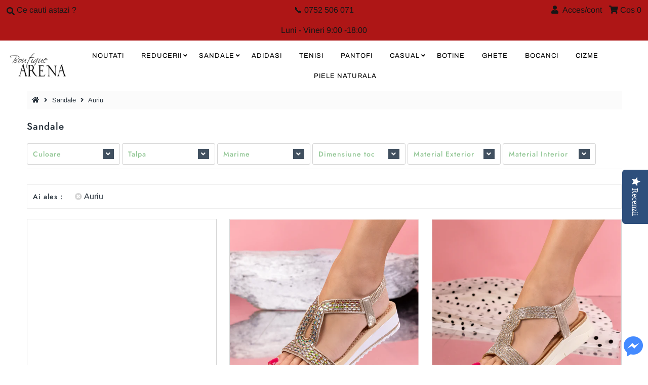

--- FILE ---
content_type: text/html; charset=utf-8
request_url: https://www.iarena.ro/collections/sandale/color_gold
body_size: 36814
content:
<!DOCTYPE html>
<!--[if lt IE 7 ]><html class="ie ie6" lang="en"> <![endif]-->
<!--[if IE 7 ]><html class="ie ie7" lang="en"> <![endif]-->
<!--[if IE 8 ]><html class="ie ie8" lang="en"> <![endif]-->
<!--[if (gte IE 9)|!(IE)]><!--><html lang="en" class="no-js"> <!--<![endif]-->
<head>
<!-- "snippets/SEOManager.liquid" was not rendered, the associated app was uninstalled -->

  <meta charset="utf-8" />
  



  

















  


   


   


  


     


  














    


 


   


 







































<!-- Meta
================================================== -->

  <link rel="canonical" href="https://www.iarena.ro/collections/sandale/color_gold" />
  

  <meta property="og:type" content="website">
  <meta property="og:title" content="Sandale">
  <meta property="og:url" content="https://www.iarena.ro/collections/sandale/color_gold">
  
    <meta property="og:description" content="Cauți sandale dama? ❤️Sandale cu toc, sandale cu platforma sau cu talpa joasa, tot ce cauți e la noi pe site. ⭐Raport preț-calitate garantat">
  
  

<meta property="og:site_name" content="Boutique Arena Romania">



  <meta name="twitter:card" content="summary">


  <meta name="twitter:site" content="@">




<!-- CSS
================================================== -->
  <link href="//www.iarena.ro/cdn/shop/t/4/assets/stylesheet.css?v=18760383531874382141759259649" rel="stylesheet" type="text/css" media="all" />

<!-- JS
================================================== -->
  <script src="//ajax.googleapis.com/ajax/libs/jquery/2.2.4/jquery.min.js" type="text/javascript"></script>
 <script src="//www.iarena.ro/cdn/shop/t/4/assets/eventemitter3.min.js?v=27939738353326123541669996495" type="text/javascript"></script>

  

  <script src="//www.iarena.ro/cdn/shop/t/4/assets/theme.js?v=81378216294238050081727530291" type="text/javascript"></script>
  <script src="//www.iarena.ro/cdn/shopifycloud/storefront/assets/themes_support/option_selection-b017cd28.js" type="text/javascript"></script>
  <script src="//www.iarena.ro/cdn/shop/t/4/assets/jquery.instagram.js?v=58777072800108370171575048688" type="text/javascript"></script>


  <meta name="viewport" content="width=device-width, initial-scale=1, maximum-scale=1">

<!-- Favicons
================================================== -->
  
    <link rel="shortcut icon" href="//www.iarena.ro/cdn/shop/files/Logo_Arena_32x32.png?v=1614319667" type="image/png" />
  
  
<script>
 var dataLayer = window.dataLayer || [];dataLayer.push({
  
  'cart':{
    'num_items':0,
    'value':0.0,
    'fb_cart_content':[],
    'fb_cart_ids':[],
    'ecommerce':{
    	'cart':{
    		'products':[]
  		}
	}
  }      
});
 
</script>

<script>
dataLayer.push({ 
  'page_type':'collection',
  'page_title':'Sandale',
  'rtb':'18494488609',
  'ecomm':{
      'ecomm_pagetype':'category'
   },
  'criteodata':["10217243672919","10215634796887","10190730068311"],
  'fb_ids':["10217243672919","10215634796887","10190730068311","8480406536535","6776906776663","6764820299863","6760898199639","6760700772439","6757197938775","6753175175255"]
});
</script>

  <script>window.performance && window.performance.mark && window.performance.mark('shopify.content_for_header.start');</script><meta id="shopify-digital-wallet" name="shopify-digital-wallet" content="/25244678/digital_wallets/dialog">
<link rel="alternate" type="application/atom+xml" title="Feed" href="/collections/sandale/color_gold.atom" />
<link rel="next" href="/collections/sandale/color_gold?page=2">
<link rel="alternate" type="application/json+oembed" href="https://www.iarena.ro/collections/sandale/color_gold.oembed">
<script async="async" src="/checkouts/internal/preloads.js?locale=ro-RO"></script>
<script id="shopify-features" type="application/json">{"accessToken":"cedeec4b0955a8fde39adf06a37a293c","betas":["rich-media-storefront-analytics"],"domain":"www.iarena.ro","predictiveSearch":true,"shopId":25244678,"locale":"ro"}</script>
<script>var Shopify = Shopify || {};
Shopify.shop = "iarena-ro.myshopify.com";
Shopify.locale = "ro";
Shopify.currency = {"active":"RON","rate":"1.0"};
Shopify.country = "RO";
Shopify.theme = {"name":"dmr 29nov2019","id":78915043415,"schema_name":"Mr Parker","schema_version":"6.9.3","theme_store_id":null,"role":"main"};
Shopify.theme.handle = "null";
Shopify.theme.style = {"id":null,"handle":null};
Shopify.cdnHost = "www.iarena.ro/cdn";
Shopify.routes = Shopify.routes || {};
Shopify.routes.root = "/";</script>
<script type="module">!function(o){(o.Shopify=o.Shopify||{}).modules=!0}(window);</script>
<script>!function(o){function n(){var o=[];function n(){o.push(Array.prototype.slice.apply(arguments))}return n.q=o,n}var t=o.Shopify=o.Shopify||{};t.loadFeatures=n(),t.autoloadFeatures=n()}(window);</script>
<script id="shop-js-analytics" type="application/json">{"pageType":"collection"}</script>
<script defer="defer" async type="module" src="//www.iarena.ro/cdn/shopifycloud/shop-js/modules/v2/client.init-shop-cart-sync_BN7fPSNr.en.esm.js"></script>
<script defer="defer" async type="module" src="//www.iarena.ro/cdn/shopifycloud/shop-js/modules/v2/chunk.common_Cbph3Kss.esm.js"></script>
<script defer="defer" async type="module" src="//www.iarena.ro/cdn/shopifycloud/shop-js/modules/v2/chunk.modal_DKumMAJ1.esm.js"></script>
<script type="module">
  await import("//www.iarena.ro/cdn/shopifycloud/shop-js/modules/v2/client.init-shop-cart-sync_BN7fPSNr.en.esm.js");
await import("//www.iarena.ro/cdn/shopifycloud/shop-js/modules/v2/chunk.common_Cbph3Kss.esm.js");
await import("//www.iarena.ro/cdn/shopifycloud/shop-js/modules/v2/chunk.modal_DKumMAJ1.esm.js");

  window.Shopify.SignInWithShop?.initShopCartSync?.({"fedCMEnabled":true,"windoidEnabled":true});

</script>
<script>(function() {
  var isLoaded = false;
  function asyncLoad() {
    if (isLoaded) return;
    isLoaded = true;
    var urls = ["\/\/staticw2.yotpo.com\/piTTbI56ODXdwHnGDzHHj59aozeTR9SsgnEocAsY\/widget.js?shop=iarena-ro.myshopify.com"];
    for (var i = 0; i < urls.length; i++) {
      var s = document.createElement('script');
      s.type = 'text/javascript';
      s.async = true;
      s.src = urls[i];
      var x = document.getElementsByTagName('script')[0];
      x.parentNode.insertBefore(s, x);
    }
  };
  if(window.attachEvent) {
    window.attachEvent('onload', asyncLoad);
  } else {
    window.addEventListener('load', asyncLoad, false);
  }
})();</script>
<script id="__st">var __st={"a":25244678,"offset":7200,"reqid":"b6e43869-9c0c-4fdc-8518-a599b26c99ce-1769720891","pageurl":"www.iarena.ro\/collections\/sandale\/color_gold","u":"b904df805f7c","p":"collection","rtyp":"collection","rid":18494488609};</script>
<script>window.ShopifyPaypalV4VisibilityTracking = true;</script>
<script id="captcha-bootstrap">!function(){'use strict';const t='contact',e='account',n='new_comment',o=[[t,t],['blogs',n],['comments',n],[t,'customer']],c=[[e,'customer_login'],[e,'guest_login'],[e,'recover_customer_password'],[e,'create_customer']],r=t=>t.map((([t,e])=>`form[action*='/${t}']:not([data-nocaptcha='true']) input[name='form_type'][value='${e}']`)).join(','),a=t=>()=>t?[...document.querySelectorAll(t)].map((t=>t.form)):[];function s(){const t=[...o],e=r(t);return a(e)}const i='password',u='form_key',d=['recaptcha-v3-token','g-recaptcha-response','h-captcha-response',i],f=()=>{try{return window.sessionStorage}catch{return}},m='__shopify_v',_=t=>t.elements[u];function p(t,e,n=!1){try{const o=window.sessionStorage,c=JSON.parse(o.getItem(e)),{data:r}=function(t){const{data:e,action:n}=t;return t[m]||n?{data:e,action:n}:{data:t,action:n}}(c);for(const[e,n]of Object.entries(r))t.elements[e]&&(t.elements[e].value=n);n&&o.removeItem(e)}catch(o){console.error('form repopulation failed',{error:o})}}const l='form_type',E='cptcha';function T(t){t.dataset[E]=!0}const w=window,h=w.document,L='Shopify',v='ce_forms',y='captcha';let A=!1;((t,e)=>{const n=(g='f06e6c50-85a8-45c8-87d0-21a2b65856fe',I='https://cdn.shopify.com/shopifycloud/storefront-forms-hcaptcha/ce_storefront_forms_captcha_hcaptcha.v1.5.2.iife.js',D={infoText:'Protejat prin hCaptcha',privacyText:'Confidențialitate',termsText:'Condiții'},(t,e,n)=>{const o=w[L][v],c=o.bindForm;if(c)return c(t,g,e,D).then(n);var r;o.q.push([[t,g,e,D],n]),r=I,A||(h.body.append(Object.assign(h.createElement('script'),{id:'captcha-provider',async:!0,src:r})),A=!0)});var g,I,D;w[L]=w[L]||{},w[L][v]=w[L][v]||{},w[L][v].q=[],w[L][y]=w[L][y]||{},w[L][y].protect=function(t,e){n(t,void 0,e),T(t)},Object.freeze(w[L][y]),function(t,e,n,w,h,L){const[v,y,A,g]=function(t,e,n){const i=e?o:[],u=t?c:[],d=[...i,...u],f=r(d),m=r(i),_=r(d.filter((([t,e])=>n.includes(e))));return[a(f),a(m),a(_),s()]}(w,h,L),I=t=>{const e=t.target;return e instanceof HTMLFormElement?e:e&&e.form},D=t=>v().includes(t);t.addEventListener('submit',(t=>{const e=I(t);if(!e)return;const n=D(e)&&!e.dataset.hcaptchaBound&&!e.dataset.recaptchaBound,o=_(e),c=g().includes(e)&&(!o||!o.value);(n||c)&&t.preventDefault(),c&&!n&&(function(t){try{if(!f())return;!function(t){const e=f();if(!e)return;const n=_(t);if(!n)return;const o=n.value;o&&e.removeItem(o)}(t);const e=Array.from(Array(32),(()=>Math.random().toString(36)[2])).join('');!function(t,e){_(t)||t.append(Object.assign(document.createElement('input'),{type:'hidden',name:u})),t.elements[u].value=e}(t,e),function(t,e){const n=f();if(!n)return;const o=[...t.querySelectorAll(`input[type='${i}']`)].map((({name:t})=>t)),c=[...d,...o],r={};for(const[a,s]of new FormData(t).entries())c.includes(a)||(r[a]=s);n.setItem(e,JSON.stringify({[m]:1,action:t.action,data:r}))}(t,e)}catch(e){console.error('failed to persist form',e)}}(e),e.submit())}));const S=(t,e)=>{t&&!t.dataset[E]&&(n(t,e.some((e=>e===t))),T(t))};for(const o of['focusin','change'])t.addEventListener(o,(t=>{const e=I(t);D(e)&&S(e,y())}));const B=e.get('form_key'),M=e.get(l),P=B&&M;t.addEventListener('DOMContentLoaded',(()=>{const t=y();if(P)for(const e of t)e.elements[l].value===M&&p(e,B);[...new Set([...A(),...v().filter((t=>'true'===t.dataset.shopifyCaptcha))])].forEach((e=>S(e,t)))}))}(h,new URLSearchParams(w.location.search),n,t,e,['guest_login'])})(!0,!0)}();</script>
<script integrity="sha256-4kQ18oKyAcykRKYeNunJcIwy7WH5gtpwJnB7kiuLZ1E=" data-source-attribution="shopify.loadfeatures" defer="defer" src="//www.iarena.ro/cdn/shopifycloud/storefront/assets/storefront/load_feature-a0a9edcb.js" crossorigin="anonymous"></script>
<script data-source-attribution="shopify.dynamic_checkout.dynamic.init">var Shopify=Shopify||{};Shopify.PaymentButton=Shopify.PaymentButton||{isStorefrontPortableWallets:!0,init:function(){window.Shopify.PaymentButton.init=function(){};var t=document.createElement("script");t.src="https://www.iarena.ro/cdn/shopifycloud/portable-wallets/latest/portable-wallets.ro.js",t.type="module",document.head.appendChild(t)}};
</script>
<script data-source-attribution="shopify.dynamic_checkout.buyer_consent">
  function portableWalletsHideBuyerConsent(e){var t=document.getElementById("shopify-buyer-consent"),n=document.getElementById("shopify-subscription-policy-button");t&&n&&(t.classList.add("hidden"),t.setAttribute("aria-hidden","true"),n.removeEventListener("click",e))}function portableWalletsShowBuyerConsent(e){var t=document.getElementById("shopify-buyer-consent"),n=document.getElementById("shopify-subscription-policy-button");t&&n&&(t.classList.remove("hidden"),t.removeAttribute("aria-hidden"),n.addEventListener("click",e))}window.Shopify?.PaymentButton&&(window.Shopify.PaymentButton.hideBuyerConsent=portableWalletsHideBuyerConsent,window.Shopify.PaymentButton.showBuyerConsent=portableWalletsShowBuyerConsent);
</script>
<script data-source-attribution="shopify.dynamic_checkout.cart.bootstrap">document.addEventListener("DOMContentLoaded",(function(){function t(){return document.querySelector("shopify-accelerated-checkout-cart, shopify-accelerated-checkout")}if(t())Shopify.PaymentButton.init();else{new MutationObserver((function(e,n){t()&&(Shopify.PaymentButton.init(),n.disconnect())})).observe(document.body,{childList:!0,subtree:!0})}}));
</script>

<script>window.performance && window.performance.mark && window.performance.mark('shopify.content_for_header.end');</script>

  <script type="text/javascript">
    $(window).load(function() {
      $('.collection-image').matchHeight();
    });
  </script>
  <!-- "snippets/SEOManager.liquid" was not rendered, the associated app was uninstalled -->
  <meta name="ahrefs-site-verification" content="8a6e2552b0fa2e8f78806a443f6607e098070e941e959d5584e15c25877b8579">

  

<meta name="p:domain_verify" content="9b5e747279d4c8afbf54121801a9b963"/>
  
<meta property="og:image" content="https://cdn.shopify.com/s/files/1/2524/4678/collections/admin-ajax.jpeg?v=1515274648" />
<meta property="og:image:secure_url" content="https://cdn.shopify.com/s/files/1/2524/4678/collections/admin-ajax.jpeg?v=1515274648" />
<meta property="og:image:width" content="400" />
<meta property="og:image:height" content="400" />
<meta property="og:image:alt" content="Sandale" />
<link href="https://monorail-edge.shopifysvc.com" rel="dns-prefetch">
<script>(function(){if ("sendBeacon" in navigator && "performance" in window) {try {var session_token_from_headers = performance.getEntriesByType('navigation')[0].serverTiming.find(x => x.name == '_s').description;} catch {var session_token_from_headers = undefined;}var session_cookie_matches = document.cookie.match(/_shopify_s=([^;]*)/);var session_token_from_cookie = session_cookie_matches && session_cookie_matches.length === 2 ? session_cookie_matches[1] : "";var session_token = session_token_from_headers || session_token_from_cookie || "";function handle_abandonment_event(e) {var entries = performance.getEntries().filter(function(entry) {return /monorail-edge.shopifysvc.com/.test(entry.name);});if (!window.abandonment_tracked && entries.length === 0) {window.abandonment_tracked = true;var currentMs = Date.now();var navigation_start = performance.timing.navigationStart;var payload = {shop_id: 25244678,url: window.location.href,navigation_start,duration: currentMs - navigation_start,session_token,page_type: "collection"};window.navigator.sendBeacon("https://monorail-edge.shopifysvc.com/v1/produce", JSON.stringify({schema_id: "online_store_buyer_site_abandonment/1.1",payload: payload,metadata: {event_created_at_ms: currentMs,event_sent_at_ms: currentMs}}));}}window.addEventListener('pagehide', handle_abandonment_event);}}());</script>
<script id="web-pixels-manager-setup">(function e(e,d,r,n,o){if(void 0===o&&(o={}),!Boolean(null===(a=null===(i=window.Shopify)||void 0===i?void 0:i.analytics)||void 0===a?void 0:a.replayQueue)){var i,a;window.Shopify=window.Shopify||{};var t=window.Shopify;t.analytics=t.analytics||{};var s=t.analytics;s.replayQueue=[],s.publish=function(e,d,r){return s.replayQueue.push([e,d,r]),!0};try{self.performance.mark("wpm:start")}catch(e){}var l=function(){var e={modern:/Edge?\/(1{2}[4-9]|1[2-9]\d|[2-9]\d{2}|\d{4,})\.\d+(\.\d+|)|Firefox\/(1{2}[4-9]|1[2-9]\d|[2-9]\d{2}|\d{4,})\.\d+(\.\d+|)|Chrom(ium|e)\/(9{2}|\d{3,})\.\d+(\.\d+|)|(Maci|X1{2}).+ Version\/(15\.\d+|(1[6-9]|[2-9]\d|\d{3,})\.\d+)([,.]\d+|)( \(\w+\)|)( Mobile\/\w+|) Safari\/|Chrome.+OPR\/(9{2}|\d{3,})\.\d+\.\d+|(CPU[ +]OS|iPhone[ +]OS|CPU[ +]iPhone|CPU IPhone OS|CPU iPad OS)[ +]+(15[._]\d+|(1[6-9]|[2-9]\d|\d{3,})[._]\d+)([._]\d+|)|Android:?[ /-](13[3-9]|1[4-9]\d|[2-9]\d{2}|\d{4,})(\.\d+|)(\.\d+|)|Android.+Firefox\/(13[5-9]|1[4-9]\d|[2-9]\d{2}|\d{4,})\.\d+(\.\d+|)|Android.+Chrom(ium|e)\/(13[3-9]|1[4-9]\d|[2-9]\d{2}|\d{4,})\.\d+(\.\d+|)|SamsungBrowser\/([2-9]\d|\d{3,})\.\d+/,legacy:/Edge?\/(1[6-9]|[2-9]\d|\d{3,})\.\d+(\.\d+|)|Firefox\/(5[4-9]|[6-9]\d|\d{3,})\.\d+(\.\d+|)|Chrom(ium|e)\/(5[1-9]|[6-9]\d|\d{3,})\.\d+(\.\d+|)([\d.]+$|.*Safari\/(?![\d.]+ Edge\/[\d.]+$))|(Maci|X1{2}).+ Version\/(10\.\d+|(1[1-9]|[2-9]\d|\d{3,})\.\d+)([,.]\d+|)( \(\w+\)|)( Mobile\/\w+|) Safari\/|Chrome.+OPR\/(3[89]|[4-9]\d|\d{3,})\.\d+\.\d+|(CPU[ +]OS|iPhone[ +]OS|CPU[ +]iPhone|CPU IPhone OS|CPU iPad OS)[ +]+(10[._]\d+|(1[1-9]|[2-9]\d|\d{3,})[._]\d+)([._]\d+|)|Android:?[ /-](13[3-9]|1[4-9]\d|[2-9]\d{2}|\d{4,})(\.\d+|)(\.\d+|)|Mobile Safari.+OPR\/([89]\d|\d{3,})\.\d+\.\d+|Android.+Firefox\/(13[5-9]|1[4-9]\d|[2-9]\d{2}|\d{4,})\.\d+(\.\d+|)|Android.+Chrom(ium|e)\/(13[3-9]|1[4-9]\d|[2-9]\d{2}|\d{4,})\.\d+(\.\d+|)|Android.+(UC? ?Browser|UCWEB|U3)[ /]?(15\.([5-9]|\d{2,})|(1[6-9]|[2-9]\d|\d{3,})\.\d+)\.\d+|SamsungBrowser\/(5\.\d+|([6-9]|\d{2,})\.\d+)|Android.+MQ{2}Browser\/(14(\.(9|\d{2,})|)|(1[5-9]|[2-9]\d|\d{3,})(\.\d+|))(\.\d+|)|K[Aa][Ii]OS\/(3\.\d+|([4-9]|\d{2,})\.\d+)(\.\d+|)/},d=e.modern,r=e.legacy,n=navigator.userAgent;return n.match(d)?"modern":n.match(r)?"legacy":"unknown"}(),u="modern"===l?"modern":"legacy",c=(null!=n?n:{modern:"",legacy:""})[u],f=function(e){return[e.baseUrl,"/wpm","/b",e.hashVersion,"modern"===e.buildTarget?"m":"l",".js"].join("")}({baseUrl:d,hashVersion:r,buildTarget:u}),m=function(e){var d=e.version,r=e.bundleTarget,n=e.surface,o=e.pageUrl,i=e.monorailEndpoint;return{emit:function(e){var a=e.status,t=e.errorMsg,s=(new Date).getTime(),l=JSON.stringify({metadata:{event_sent_at_ms:s},events:[{schema_id:"web_pixels_manager_load/3.1",payload:{version:d,bundle_target:r,page_url:o,status:a,surface:n,error_msg:t},metadata:{event_created_at_ms:s}}]});if(!i)return console&&console.warn&&console.warn("[Web Pixels Manager] No Monorail endpoint provided, skipping logging."),!1;try{return self.navigator.sendBeacon.bind(self.navigator)(i,l)}catch(e){}var u=new XMLHttpRequest;try{return u.open("POST",i,!0),u.setRequestHeader("Content-Type","text/plain"),u.send(l),!0}catch(e){return console&&console.warn&&console.warn("[Web Pixels Manager] Got an unhandled error while logging to Monorail."),!1}}}}({version:r,bundleTarget:l,surface:e.surface,pageUrl:self.location.href,monorailEndpoint:e.monorailEndpoint});try{o.browserTarget=l,function(e){var d=e.src,r=e.async,n=void 0===r||r,o=e.onload,i=e.onerror,a=e.sri,t=e.scriptDataAttributes,s=void 0===t?{}:t,l=document.createElement("script"),u=document.querySelector("head"),c=document.querySelector("body");if(l.async=n,l.src=d,a&&(l.integrity=a,l.crossOrigin="anonymous"),s)for(var f in s)if(Object.prototype.hasOwnProperty.call(s,f))try{l.dataset[f]=s[f]}catch(e){}if(o&&l.addEventListener("load",o),i&&l.addEventListener("error",i),u)u.appendChild(l);else{if(!c)throw new Error("Did not find a head or body element to append the script");c.appendChild(l)}}({src:f,async:!0,onload:function(){if(!function(){var e,d;return Boolean(null===(d=null===(e=window.Shopify)||void 0===e?void 0:e.analytics)||void 0===d?void 0:d.initialized)}()){var d=window.webPixelsManager.init(e)||void 0;if(d){var r=window.Shopify.analytics;r.replayQueue.forEach((function(e){var r=e[0],n=e[1],o=e[2];d.publishCustomEvent(r,n,o)})),r.replayQueue=[],r.publish=d.publishCustomEvent,r.visitor=d.visitor,r.initialized=!0}}},onerror:function(){return m.emit({status:"failed",errorMsg:"".concat(f," has failed to load")})},sri:function(e){var d=/^sha384-[A-Za-z0-9+/=]+$/;return"string"==typeof e&&d.test(e)}(c)?c:"",scriptDataAttributes:o}),m.emit({status:"loading"})}catch(e){m.emit({status:"failed",errorMsg:(null==e?void 0:e.message)||"Unknown error"})}}})({shopId: 25244678,storefrontBaseUrl: "https://www.iarena.ro",extensionsBaseUrl: "https://extensions.shopifycdn.com/cdn/shopifycloud/web-pixels-manager",monorailEndpoint: "https://monorail-edge.shopifysvc.com/unstable/produce_batch",surface: "storefront-renderer",enabledBetaFlags: ["2dca8a86"],webPixelsConfigList: [{"id":"3416785239","configuration":"{\"yotpoStoreId\":\"piTTbI56ODXdwHnGDzHHj59aozeTR9SsgnEocAsY\"}","eventPayloadVersion":"v1","runtimeContext":"STRICT","scriptVersion":"8bb37a256888599d9a3d57f0551d3859","type":"APP","apiClientId":70132,"privacyPurposes":["ANALYTICS","MARKETING","SALE_OF_DATA"],"dataSharingAdjustments":{"protectedCustomerApprovalScopes":["read_customer_address","read_customer_email","read_customer_name","read_customer_personal_data","read_customer_phone"]}},{"id":"3006562647","configuration":"{\"pixel_id\":\"383700438717924\",\"pixel_type\":\"facebook_pixel\"}","eventPayloadVersion":"v1","runtimeContext":"OPEN","scriptVersion":"ca16bc87fe92b6042fbaa3acc2fbdaa6","type":"APP","apiClientId":2329312,"privacyPurposes":["ANALYTICS","MARKETING","SALE_OF_DATA"],"dataSharingAdjustments":{"protectedCustomerApprovalScopes":["read_customer_address","read_customer_email","read_customer_name","read_customer_personal_data","read_customer_phone"]}},{"id":"157974871","configuration":"{\"tagID\":\"2612886059307\"}","eventPayloadVersion":"v1","runtimeContext":"STRICT","scriptVersion":"18031546ee651571ed29edbe71a3550b","type":"APP","apiClientId":3009811,"privacyPurposes":["ANALYTICS","MARKETING","SALE_OF_DATA"],"dataSharingAdjustments":{"protectedCustomerApprovalScopes":["read_customer_address","read_customer_email","read_customer_name","read_customer_personal_data","read_customer_phone"]}},{"id":"shopify-app-pixel","configuration":"{}","eventPayloadVersion":"v1","runtimeContext":"STRICT","scriptVersion":"0450","apiClientId":"shopify-pixel","type":"APP","privacyPurposes":["ANALYTICS","MARKETING"]},{"id":"shopify-custom-pixel","eventPayloadVersion":"v1","runtimeContext":"LAX","scriptVersion":"0450","apiClientId":"shopify-pixel","type":"CUSTOM","privacyPurposes":["ANALYTICS","MARKETING"]}],isMerchantRequest: false,initData: {"shop":{"name":"Boutique Arena Romania","paymentSettings":{"currencyCode":"RON"},"myshopifyDomain":"iarena-ro.myshopify.com","countryCode":"RO","storefrontUrl":"https:\/\/www.iarena.ro"},"customer":null,"cart":null,"checkout":null,"productVariants":[],"purchasingCompany":null},},"https://www.iarena.ro/cdn","1d2a099fw23dfb22ep557258f5m7a2edbae",{"modern":"","legacy":""},{"shopId":"25244678","storefrontBaseUrl":"https:\/\/www.iarena.ro","extensionBaseUrl":"https:\/\/extensions.shopifycdn.com\/cdn\/shopifycloud\/web-pixels-manager","surface":"storefront-renderer","enabledBetaFlags":"[\"2dca8a86\"]","isMerchantRequest":"false","hashVersion":"1d2a099fw23dfb22ep557258f5m7a2edbae","publish":"custom","events":"[[\"page_viewed\",{}],[\"collection_viewed\",{\"collection\":{\"id\":\"18494488609\",\"title\":\"Sandale\",\"productVariants\":[{\"price\":{\"amount\":119.99,\"currencyCode\":\"RON\"},\"product\":{\"title\":\"Sandale dama Serenity - Gold\",\"vendor\":\"MARIA BG\",\"id\":\"10217243672919\",\"untranslatedTitle\":\"Sandale dama Serenity - Gold\",\"url\":\"\/products\/sandale-dama-serenity-gold\",\"type\":\"sandale\"},\"id\":\"51404028379479\",\"image\":{\"src\":\"\/\/www.iarena.ro\/cdn\/shop\/files\/13_6b05bc99-cab7-4919-8491-999444c3d275.jpg?v=1754546263\"},\"sku\":\"A_I3-5-MS34005-GOLDEN\",\"title\":\"35\",\"untranslatedTitle\":\"35\"},{\"price\":{\"amount\":119.99,\"currencyCode\":\"RON\"},\"product\":{\"title\":\"Sandale dama Zinaya - Gold\",\"vendor\":\"MARIA BG\",\"id\":\"10215634796887\",\"untranslatedTitle\":\"Sandale dama Zinaya - Gold\",\"url\":\"\/products\/sandale-dama-zinaya-gold\",\"type\":\"sandale\"},\"id\":\"51399290061143\",\"image\":{\"src\":\"\/\/www.iarena.ro\/cdn\/shop\/files\/21_177f740a-6781-421f-8768-7f976c636438.jpg?v=1754543225\"},\"sku\":\"A_H3-1-AJ-52-GOLD\",\"title\":\"35\",\"untranslatedTitle\":\"35\"},{\"price\":{\"amount\":129.99,\"currencyCode\":\"RON\"},\"product\":{\"title\":\"Sandale dama Tanya - Gold\",\"vendor\":\"MARIA BG\",\"id\":\"10190730068311\",\"untranslatedTitle\":\"Sandale dama Tanya - Gold\",\"url\":\"\/products\/sandale-dama-tanya-gold\",\"type\":\"sandale\"},\"id\":\"51263379046743\",\"image\":{\"src\":\"\/\/www.iarena.ro\/cdn\/shop\/files\/25_c0a70969-5fd2-43c0-905f-2459cef78f9e.jpg?v=1753263329\"},\"sku\":\"A_F2-5-MS10107-GOLD\",\"title\":\"35\",\"untranslatedTitle\":\"35\"},{\"price\":{\"amount\":139.99,\"currencyCode\":\"RON\"},\"product\":{\"title\":\"Sandale dama cu toc Ermina - Gold\",\"vendor\":\"BOTINELLI\",\"id\":\"8480406536535\",\"untranslatedTitle\":\"Sandale dama cu toc Ermina - Gold\",\"url\":\"\/products\/sandale-dama-cu-toc-ermina-gold\",\"type\":\"sandale\"},\"id\":\"46888799994199\",\"image\":{\"src\":\"\/\/www.iarena.ro\/cdn\/shop\/files\/17_4cf28d9d-ad90-4433-adb9-dfac1fa7e837.jpg?v=1688623484\"},\"sku\":\"A_J2-4-OD662-GOLD\",\"title\":\"35\",\"untranslatedTitle\":\"35\"},{\"price\":{\"amount\":99.99,\"currencyCode\":\"RON\"},\"product\":{\"title\":\"Sandale dama cu toc Adriana - Gold\",\"vendor\":\"P\",\"id\":\"6776906776663\",\"untranslatedTitle\":\"Sandale dama cu toc Adriana - Gold\",\"url\":\"\/products\/sandale-dama-cu-toc-adriana-gold\",\"type\":\"sandale\"},\"id\":\"39827100893271\",\"image\":{\"src\":\"\/\/www.iarena.ro\/cdn\/shop\/products\/8_2f0aff20-efd3-42d7-8994-e17a040c1673.jpg?v=1657625428\"},\"sku\":\"A_G2-3-OM5375-3-GOLD\",\"title\":\"35\",\"untranslatedTitle\":\"35\"},{\"price\":{\"amount\":179.99,\"currencyCode\":\"RON\"},\"product\":{\"title\":\"Saboti dama cu toc Reyna - Gold\",\"vendor\":\"BOTINELLI\",\"id\":\"6764820299863\",\"untranslatedTitle\":\"Saboti dama cu toc Reyna - Gold\",\"url\":\"\/products\/saboti-dama-cu-toc-reyna-gold\",\"type\":\"sandale\"},\"id\":\"39790747517015\",\"image\":{\"src\":\"\/\/www.iarena.ro\/cdn\/shop\/products\/15_138e05a8-01bb-4106-bf7a-9ccaa8bed061.jpg?v=1654665843\"},\"sku\":\"A_J2-3-956-6-GOLD\",\"title\":\"35\",\"untranslatedTitle\":\"35\"},{\"price\":{\"amount\":129.99,\"currencyCode\":\"RON\"},\"product\":{\"title\":\"Sandale dama cu toc Delina - Gold\",\"vendor\":\"BOTINELLI\",\"id\":\"6760898199639\",\"untranslatedTitle\":\"Sandale dama cu toc Delina - Gold\",\"url\":\"\/products\/sandale-dama-cu-toc-delina-gold-1\",\"type\":\"sandale\"},\"id\":\"39775926222935\",\"image\":{\"src\":\"\/\/www.iarena.ro\/cdn\/shop\/products\/7_a1bcae87-62bf-4866-9580-bac9860f361b.jpg?v=1652960991\"},\"sku\":\"A_S1-1-LU0031-GOLD\",\"title\":\"35\",\"untranslatedTitle\":\"35\"},{\"price\":{\"amount\":129.99,\"currencyCode\":\"RON\"},\"product\":{\"title\":\"Sandale dama cu toc Verila - Gold\",\"vendor\":\"BOTINELLI\",\"id\":\"6760700772439\",\"untranslatedTitle\":\"Sandale dama cu toc Verila - Gold\",\"url\":\"\/products\/sandale-dama-cu-toc-verila-gold-1\",\"type\":\"sandale\"},\"id\":\"39775155912791\",\"image\":{\"src\":\"\/\/www.iarena.ro\/cdn\/shop\/products\/1_20f80730-ca08-4f30-925a-e3fbbb5e66c4.jpg?v=1652874480\"},\"sku\":\"A_E1-4-LU0027-GOLD\",\"title\":\"35\",\"untranslatedTitle\":\"35\"},{\"price\":{\"amount\":119.99,\"currencyCode\":\"RON\"},\"product\":{\"title\":\"Sandale dama cu toc Emma - Champagne\",\"vendor\":\"BOTINELLI\",\"id\":\"6757197938775\",\"untranslatedTitle\":\"Sandale dama cu toc Emma - Champagne\",\"url\":\"\/products\/sandale-dama-cu-toc-emma-champagne\",\"type\":\"sandale\"},\"id\":\"39760902979671\",\"image\":{\"src\":\"\/\/www.iarena.ro\/cdn\/shop\/products\/10_02c73c62-acc8-4826-8776-d3fa00479043.jpg?v=1651758016\"},\"sku\":\"A_I1-5-OD467-CHAMPAGNE\",\"title\":\"35\",\"untranslatedTitle\":\"35\"},{\"price\":{\"amount\":129.99,\"currencyCode\":\"RON\"},\"product\":{\"title\":\"Sandale dama cu platforma Aliana - Gold\",\"vendor\":\"BANETTI\",\"id\":\"6753175175255\",\"untranslatedTitle\":\"Sandale dama cu platforma Aliana - Gold\",\"url\":\"\/products\/sandale-dama-cu-platforma-aliana-gold\",\"type\":\"sandale\"},\"id\":\"39699611942999\",\"image\":{\"src\":\"\/\/www.iarena.ro\/cdn\/shop\/products\/29_9fb573c9-ca85-43f2-9172-021b279b65b2.jpg?v=1650538316\"},\"sku\":\"A_F2-5-FB0042-GOLD\",\"title\":\"35\",\"untranslatedTitle\":\"35\"},{\"price\":{\"amount\":179.99,\"currencyCode\":\"RON\"},\"product\":{\"title\":\"Sandale dama cu toc Malesa - Gold\",\"vendor\":\"BOTINELLI\",\"id\":\"6750943379543\",\"untranslatedTitle\":\"Sandale dama cu toc Malesa - Gold\",\"url\":\"\/products\/sandale-dama-cu-toc-malesa-gold\",\"type\":\"sandale\"},\"id\":\"39691634770007\",\"image\":{\"src\":\"\/\/www.iarena.ro\/cdn\/shop\/products\/31_eabc444b-4842-43c0-9606-74a443dfb108.jpg?v=1649826524\"},\"sku\":\"A_S3-3-956-25-GOLD\",\"title\":\"35\",\"untranslatedTitle\":\"35\"},{\"price\":{\"amount\":109.99,\"currencyCode\":\"RON\"},\"product\":{\"title\":\"Sandale dama Yolina - Gold\",\"vendor\":\"BOTINELLI\",\"id\":\"6750942789719\",\"untranslatedTitle\":\"Sandale dama Yolina - Gold\",\"url\":\"\/products\/sandale-dama-yolina-gold\",\"type\":\"sandale\"},\"id\":\"39691632738391\",\"image\":{\"src\":\"\/\/www.iarena.ro\/cdn\/shop\/products\/13_d7e549dc-9947-4eae-b5aa-334d1acd5740.jpg?v=1649825514\"},\"sku\":\"A_R5-1-OD433-GOLD\",\"title\":\"35\",\"untranslatedTitle\":\"35\"},{\"price\":{\"amount\":59.99,\"currencyCode\":\"RON\"},\"product\":{\"title\":\"Sandale dama Pressy - Champagne\",\"vendor\":\"ZUZU\",\"id\":\"6578260443223\",\"untranslatedTitle\":\"Sandale dama Pressy - Champagne\",\"url\":\"\/products\/sandale-dama-pressy-champagne\",\"type\":\"sandale\"},\"id\":\"39352588075095\",\"image\":{\"src\":\"\/\/www.iarena.ro\/cdn\/shop\/products\/32_80f0b9aa-1085-4610-b669-750344987a77.jpg?v=1626946270\"},\"sku\":\"A_A1-6-K-1-CHAMPAGNE\",\"title\":\"35\",\"untranslatedTitle\":\"35\"},{\"price\":{\"amount\":39.99,\"currencyCode\":\"RON\"},\"product\":{\"title\":\"Sandale dama Seniora - Gold\",\"vendor\":\"ST56\",\"id\":\"6576303013975\",\"untranslatedTitle\":\"Sandale dama Seniora - Gold\",\"url\":\"\/products\/sandale-dama-seniora-gold\",\"type\":\"sandale\"},\"id\":\"39347863912535\",\"image\":{\"src\":\"\/\/www.iarena.ro\/cdn\/shop\/products\/HF672-7gold_3of3.jpg?v=1626267875\"},\"sku\":\"A_K1-3-HF672-7-GOLD\",\"title\":\"35\",\"untranslatedTitle\":\"35\"},{\"price\":{\"amount\":109.99,\"currencyCode\":\"RON\"},\"product\":{\"title\":\"Sandale dama cu toc Sharon - Gold\",\"vendor\":\"BOTINELLI\",\"id\":\"6568092303447\",\"untranslatedTitle\":\"Sandale dama cu toc Sharon - Gold\",\"url\":\"\/products\/sandale-dama-cu-toc-sharon-gold-1\",\"type\":\"sandale\"},\"id\":\"39325953654871\",\"image\":{\"src\":\"\/\/www.iarena.ro\/cdn\/shop\/products\/41_0e638f13-6368-4a40-8682-763edddac4c1.jpg?v=1623063407\"},\"sku\":\"A_B2-4-JY001-GOLD\",\"title\":\"35\",\"untranslatedTitle\":\"35\"},{\"price\":{\"amount\":119.99,\"currencyCode\":\"RON\"},\"product\":{\"title\":\"Sandale dama cu toc Selene - Gold\",\"vendor\":\"MEI\",\"id\":\"6560140722263\",\"untranslatedTitle\":\"Sandale dama cu toc Selene - Gold\",\"url\":\"\/products\/%D0%B4%D0%B0%D0%BC%D1%81%D0%BA%D0%B8-%D1%81%D0%B0%D0%BD%D0%B4%D0%B0%D0%BB%D0%B8-%D0%BD%D0%B0-%D1%82%D0%BE%D0%BA-selene-gold\",\"type\":\"sandale\"},\"id\":\"39300017586263\",\"image\":{\"src\":\"\/\/www.iarena.ro\/cdn\/shop\/products\/47A9673_a518d75e-ae14-494d-a058-0f9b7c3f3d0e.jpg?v=1619684686\"},\"sku\":\"A_C3-3-XKK165-GOLD\",\"title\":\"35\",\"untranslatedTitle\":\"35\"},{\"price\":{\"amount\":99.99,\"currencyCode\":\"RON\"},\"product\":{\"title\":\"Sandale dama cu platforma Camea - Champagne\",\"vendor\":\"P\",\"id\":\"6559664504919\",\"untranslatedTitle\":\"Sandale dama cu platforma Camea - Champagne\",\"url\":\"\/products\/sandale-dama-cu-platforma-camea-champagne-1\",\"type\":\"sandale\"},\"id\":\"39298591227991\",\"image\":{\"src\":\"\/\/www.iarena.ro\/cdn\/shop\/products\/47A9547.jpg?v=1619533634\"},\"sku\":\"A_G1-5-VB9665-CHAMPAGNE\",\"title\":\"35\",\"untranslatedTitle\":\"35\"},{\"price\":{\"amount\":89.99,\"currencyCode\":\"RON\"},\"product\":{\"title\":\"Sandale dama Ralena - Gold\",\"vendor\":\"BOTINELLI\",\"id\":\"4520104788055\",\"untranslatedTitle\":\"Sandale dama Ralena - Gold\",\"url\":\"\/products\/sandale-dama-ralena-gold\",\"type\":\"sandale\"},\"id\":\"32021306867799\",\"image\":{\"src\":\"\/\/www.iarena.ro\/cdn\/shop\/products\/W1A0114_1572a550-817c-49f9-b30d-6a90317e7629.jpg?v=1590043684\"},\"sku\":\"A_G3-3-BL00113-GOLD\",\"title\":\"35\",\"untranslatedTitle\":\"35\"},{\"price\":{\"amount\":109.99,\"currencyCode\":\"RON\"},\"product\":{\"title\":\"Sandale dama cu platforma Mae - Gold\",\"vendor\":\"OTHERS\",\"id\":\"4421650350167\",\"untranslatedTitle\":\"Sandale dama cu platforma Mae - Gold\",\"url\":\"\/products\/sandale-dama-cu-platforma-mae-gold\",\"type\":\"sandale\"},\"id\":\"31548484943959\",\"image\":{\"src\":\"\/\/www.iarena.ro\/cdn\/shop\/products\/W1A7248_a6f3156d-446b-431f-acff-3b670a3836a1.jpg?v=1582617448\"},\"sku\":\"A_Q1-1-LB-212-GOLD\",\"title\":\"35\",\"untranslatedTitle\":\"35\"},{\"price\":{\"amount\":99.99,\"currencyCode\":\"RON\"},\"product\":{\"title\":\"Sandale dama Delis - Gold\",\"vendor\":\"OTHERS\",\"id\":\"4417781268567\",\"untranslatedTitle\":\"Sandale dama Delis - Gold\",\"url\":\"\/products\/sandale-dama-delis-gold\",\"type\":\"sandale\"},\"id\":\"31526500237399\",\"image\":{\"src\":\"\/\/www.iarena.ro\/cdn\/shop\/products\/W1A6993.jpg?v=1582039670\"},\"sku\":\"A_B1-3-18-28-GOLD\",\"title\":\"35\",\"untranslatedTitle\":\"35\"},{\"price\":{\"amount\":119.99,\"currencyCode\":\"RON\"},\"product\":{\"title\":\"Sandale dama Jayde - Gold\",\"vendor\":\"OTHERS\",\"id\":\"4407508140119\",\"untranslatedTitle\":\"Sandale dama Jayde - Gold\",\"url\":\"\/products\/sandale-dama-jayde-gold\",\"type\":\"sandale\"},\"id\":\"31482483474519\",\"image\":{\"src\":\"\/\/www.iarena.ro\/cdn\/shop\/products\/W1A5943_f6f6b2a5-791d-46f8-b1d1-d2c51e403f1e.jpg?v=1580822465\"},\"sku\":\"A_J2-2-A72-GOLD\",\"title\":\"35\",\"untranslatedTitle\":\"35\"},{\"price\":{\"amount\":89.99,\"currencyCode\":\"RON\"},\"product\":{\"title\":\"Sandale dama cu toc Bethany - beige\",\"vendor\":\"Boutique Arena\",\"id\":\"3935287541847\",\"untranslatedTitle\":\"Sandale dama cu toc Bethany - beige\",\"url\":\"\/products\/sandale-dama-cu-toc-bethany-beige\",\"type\":\"sandale\"},\"id\":\"29432225693783\",\"image\":{\"src\":\"\/\/www.iarena.ro\/cdn\/shop\/products\/sandali-s-tok-BETHANY-BEIGE-2.jpg?v=1571610150\"},\"sku\":\"A_C3-4-BF-95230B-2-BEIGE\",\"title\":\"35\",\"untranslatedTitle\":\"35\"},{\"price\":{\"amount\":99.99,\"currencyCode\":\"RON\"},\"product\":{\"title\":\"Sandale dama Fabia - light gold touch\",\"vendor\":\"Boutique Arena\",\"id\":\"3935222923351\",\"untranslatedTitle\":\"Sandale dama Fabia - light gold touch\",\"url\":\"\/products\/sandale-dama-fabia-light-gold-touch\",\"type\":\"sandale\"},\"id\":\"29431867113559\",\"image\":{\"src\":\"\/\/www.iarena.ro\/cdn\/shop\/products\/D1_81_D0_B0_D0_BD_D0_B4_D0_B0_D0_BB_D0_B8-fabia-light-gold-touch-2.jpg?v=1571610148\"},\"sku\":\"A_E2-5-2015-93-GOLD\",\"title\":\"36\",\"untranslatedTitle\":\"36\"},{\"price\":{\"amount\":109.99,\"currencyCode\":\"RON\"},\"product\":{\"title\":\"Sandale dama cu toc Layza - Gold\",\"vendor\":\"MEI\",\"id\":\"3830336225367\",\"untranslatedTitle\":\"Sandale dama cu toc Layza - Gold\",\"url\":\"\/products\/sandale-dama-cu-toc-layza-gold\",\"type\":\"sandale\"},\"id\":\"29087071436887\",\"image\":{\"src\":\"\/\/www.iarena.ro\/cdn\/shop\/products\/W1A3413.JPG?v=1571610130\"},\"sku\":\"A_M1-1-GE30A-GOLD\",\"title\":\"35\",\"untranslatedTitle\":\"35\"},{\"price\":{\"amount\":149.99,\"currencyCode\":\"RON\"},\"product\":{\"title\":\"Sandale dama cu toc Rafaela - Gold\",\"vendor\":\"MEI\",\"id\":\"3829062041687\",\"untranslatedTitle\":\"Sandale dama cu toc Rafaela - Gold\",\"url\":\"\/products\/sandale-dama-cu-toc-rafaela-gold\",\"type\":\"sandale\"},\"id\":\"29079661445207\",\"image\":{\"src\":\"\/\/www.iarena.ro\/cdn\/shop\/products\/W1A3401.JPG?v=1571610129\"},\"sku\":\"A_F3-4-XKK163A-GOLD\",\"title\":\"35\",\"untranslatedTitle\":\"35\"},{\"price\":{\"amount\":109.99,\"currencyCode\":\"RON\"},\"product\":{\"title\":\"Sandale dama cu toc Stely - Golden\",\"vendor\":\"P\",\"id\":\"3605296414807\",\"untranslatedTitle\":\"Sandale dama cu toc Stely - Golden\",\"url\":\"\/products\/sandale-dama-cu-toc-stely-golden\",\"type\":\"sandale\"},\"id\":\"28387119300695\",\"image\":{\"src\":\"\/\/www.iarena.ro\/cdn\/shop\/products\/W1A2590.JPG?v=1571610124\"},\"sku\":\"A_D3-2-HQ8755-GOLDEN\",\"title\":\"35\",\"untranslatedTitle\":\"35\"},{\"price\":{\"amount\":89.99,\"currencyCode\":\"RON\"},\"product\":{\"title\":\"Sandale dama cu platforma Bella - Gold\",\"vendor\":\"P\",\"id\":\"3604707835991\",\"untranslatedTitle\":\"Sandale dama cu platforma Bella - Gold\",\"url\":\"\/products\/sandale-dama-cu-platforma-bella-gold\",\"type\":\"sandale\"},\"id\":\"28385061175383\",\"image\":{\"src\":\"\/\/www.iarena.ro\/cdn\/shop\/products\/W1A2492_ae1aa597-f872-4220-bfb3-4f8b4ba21f39.JPG?v=1571610123\"},\"sku\":\"A_N1-2-SAR-9-GOLD\",\"title\":\"36\",\"untranslatedTitle\":\"36\"},{\"price\":{\"amount\":79.99,\"currencyCode\":\"RON\"},\"product\":{\"title\":\"Sandale dama cu toc Selwana - Gold\",\"vendor\":\"BOTINELLI\",\"id\":\"3599388016727\",\"untranslatedTitle\":\"Sandale dama cu toc Selwana - Gold\",\"url\":\"\/products\/sandale-dama-cu-toc-selwana-gold\",\"type\":\"sandale\"},\"id\":\"28355834347607\",\"image\":{\"src\":\"\/\/www.iarena.ro\/cdn\/shop\/products\/W1A1872.JPG?v=1571610121\"},\"sku\":\"A_N4-4-OD0100-GOLD\",\"title\":\"35\",\"untranslatedTitle\":\"35\"},{\"price\":{\"amount\":79.99,\"currencyCode\":\"RON\"},\"product\":{\"title\":\"Sandale dama cu toc Maggie - Gold\",\"vendor\":\"BOTINELLI\",\"id\":\"3525827657815\",\"untranslatedTitle\":\"Sandale dama cu toc Maggie - Gold\",\"url\":\"\/products\/sandale-dama-cu-toc-maggie-gold\",\"type\":\"sandale\"},\"id\":\"28042311041111\",\"image\":{\"src\":\"\/\/www.iarena.ro\/cdn\/shop\/products\/W1A0433.JPG?v=1571610113\"},\"sku\":\"A_F1-4-JY004-GOLD\",\"title\":\"36\",\"untranslatedTitle\":\"36\"},{\"price\":{\"amount\":89.99,\"currencyCode\":\"RON\"},\"product\":{\"title\":\"Sandale dama cu toc Ivory - Gold\",\"vendor\":\"BOTINELLI\",\"id\":\"3525808816215\",\"untranslatedTitle\":\"Sandale dama cu toc Ivory - Gold\",\"url\":\"\/products\/sandale-dama-cu-toc-ivory-gold\",\"type\":\"sandale\"},\"id\":\"28042113843287\",\"image\":{\"src\":\"\/\/www.iarena.ro\/cdn\/shop\/products\/W1A0388.JPG?v=1571610112\"},\"sku\":\"A_O1-1-OD0097-GOLD\",\"title\":\"35\",\"untranslatedTitle\":\"35\"},{\"price\":{\"amount\":89.99,\"currencyCode\":\"RON\"},\"product\":{\"title\":\"Sandale dama cu toc Ivory - Bronze\",\"vendor\":\"BOTINELLI\",\"id\":\"3525806555223\",\"untranslatedTitle\":\"Sandale dama cu toc Ivory - Bronze\",\"url\":\"\/products\/sandale-dama-cu-toc-ivory-bronze\",\"type\":\"sandale\"},\"id\":\"28042092642391\",\"image\":{\"src\":\"\/\/www.iarena.ro\/cdn\/shop\/products\/W1A0397.JPG?v=1571610112\"},\"sku\":\"A_O1-1-OD0097-BRONZE\",\"title\":\"35\",\"untranslatedTitle\":\"35\"},{\"price\":{\"amount\":109.99,\"currencyCode\":\"RON\"},\"product\":{\"title\":\"Sandale dama cu platforma Leila - Gold\",\"vendor\":\"MEI\",\"id\":\"3517777608791\",\"untranslatedTitle\":\"Sandale dama cu platforma Leila - Gold\",\"url\":\"\/products\/sandale-dama-cu-platforma-leila-gold\",\"type\":\"sandale\"},\"id\":\"28016138453079\",\"image\":{\"src\":\"\/\/www.iarena.ro\/cdn\/shop\/products\/W1A9388.JPG?v=1571610103\"},\"sku\":\"A_A1-2-GZXY3-GOLD\",\"title\":\"36\",\"untranslatedTitle\":\"36\"},{\"price\":{\"amount\":99.99,\"currencyCode\":\"RON\"},\"product\":{\"title\":\"Sandale dama cu toc Elva - Gold\",\"vendor\":\"MEI\",\"id\":\"3517763223639\",\"untranslatedTitle\":\"Sandale dama cu toc Elva - Gold\",\"url\":\"\/products\/sandale-dama-cu-toc-elva-gold\",\"type\":\"sandale\"},\"id\":\"28015974842455\",\"image\":{\"src\":\"\/\/www.iarena.ro\/cdn\/shop\/products\/W1A9448_f8bd7a3a-dc93-4a2f-95f6-627d12f5cada.JPG?v=1571610102\"},\"sku\":\"A_B2-4-QZL216A-GOLD\",\"title\":\"36\",\"untranslatedTitle\":\"36\"},{\"price\":{\"amount\":99.99,\"currencyCode\":\"RON\"},\"product\":{\"title\":\"Sandale dama cu toc Olana - Gold\",\"vendor\":\"BOTINELLI\",\"id\":\"2021078696023\",\"untranslatedTitle\":\"Sandale dama cu toc Olana - Gold\",\"url\":\"\/products\/sandale-dama-cu-toc-olana-gold\",\"type\":\"sandale\"},\"id\":\"19878779682903\",\"image\":{\"src\":\"\/\/www.iarena.ro\/cdn\/shop\/products\/W1A8587.JPG?v=1571610095\"},\"sku\":\"A_B2-5-OD0313-GOLD\",\"title\":\"35\",\"untranslatedTitle\":\"35\"},{\"price\":{\"amount\":129.99,\"currencyCode\":\"RON\"},\"product\":{\"title\":\"Sandale dama cu toc Bety - Gold\",\"vendor\":\"MEI\",\"id\":\"2020045619287\",\"untranslatedTitle\":\"Sandale dama cu toc Bety - Gold\",\"url\":\"\/products\/sandale-dama-cu-toc-bety-gold\",\"type\":\"sandale\"},\"id\":\"19870919688279\",\"image\":{\"src\":\"\/\/www.iarena.ro\/cdn\/shop\/products\/W1A8472.JPG?v=1571610094\"},\"sku\":\"A_A2-3-QZL215A-GOLD\",\"title\":\"35\",\"untranslatedTitle\":\"35\"},{\"price\":{\"amount\":79.99,\"currencyCode\":\"RON\"},\"product\":{\"title\":\"Sandale dama Miranda aurii\",\"vendor\":\"iArena.ro\",\"id\":\"1353897803799\",\"untranslatedTitle\":\"Sandale dama Miranda aurii\",\"url\":\"\/products\/sandale-dama-miranda-aurii\",\"type\":\"sandale\"},\"id\":\"12331719327767\",\"image\":{\"src\":\"\/\/www.iarena.ro\/cdn\/shop\/products\/VNA_8875_2.jpg?v=1571610025\"},\"sku\":\"A_M2-1-CS3-GOLD\",\"title\":\"35\",\"untranslatedTitle\":\"35\"},{\"price\":{\"amount\":139.99,\"currencyCode\":\"RON\"},\"product\":{\"title\":\"Sandale dama cu toc Eliza aurii\",\"vendor\":\"iArena.ro\",\"id\":\"1353865789463\",\"untranslatedTitle\":\"Sandale dama cu toc Eliza aurii\",\"url\":\"\/products\/sandale-dama-cu-toc-eliza-aurii\",\"type\":\"sandale\"},\"id\":\"12331597987863\",\"image\":{\"src\":\"\/\/www.iarena.ro\/cdn\/shop\/products\/VNA_9023_2.jpg?v=1571610024\"},\"sku\":\"A_K2-1-XD83B-GOLD\",\"title\":\"35\",\"untranslatedTitle\":\"35\"},{\"price\":{\"amount\":89.99,\"currencyCode\":\"RON\"},\"product\":{\"title\":\"Sandale dama cu toc Samina aurii\",\"vendor\":\"iArena.ro\",\"id\":\"1353816834071\",\"untranslatedTitle\":\"Sandale dama cu toc Samina aurii\",\"url\":\"\/products\/sandale-dama-cu-toc-samina-aurii\",\"type\":\"sandale\"},\"id\":\"12331422089239\",\"image\":{\"src\":\"\/\/www.iarena.ro\/cdn\/shop\/products\/VNA_8830_2.jpg?v=1571610024\"},\"sku\":\"A_G3-2-9173-4-GOLD\",\"title\":\"35\",\"untranslatedTitle\":\"35\"},{\"price\":{\"amount\":79.99,\"currencyCode\":\"RON\"},\"product\":{\"title\":\"Sandale dama Taliva aurii\",\"vendor\":\"iArena.ro\",\"id\":\"1351262765079\",\"untranslatedTitle\":\"Sandale dama Taliva aurii\",\"url\":\"\/products\/sandale-dama-taliva-aurii\",\"type\":\"sandale\"},\"id\":\"12317777330199\",\"image\":{\"src\":\"\/\/www.iarena.ro\/cdn\/shop\/products\/VNA_8621_2.jpg?v=1571610022\"},\"sku\":\"A_I1-2-JZF504-GOLD\",\"title\":\"35\",\"untranslatedTitle\":\"35\"},{\"price\":{\"amount\":169.99,\"currencyCode\":\"RON\"},\"product\":{\"title\":\"Sandale dama cu toc Dilana aurii\",\"vendor\":\"Boutique Arena\",\"id\":\"1337981075479\",\"untranslatedTitle\":\"Sandale dama cu toc Dilana aurii\",\"url\":\"\/products\/sandale-dama-cu-toc-dilana-aurii\",\"type\":\"sandale\"},\"id\":\"12261938528279\",\"image\":{\"src\":\"\/\/www.iarena.ro\/cdn\/shop\/products\/dilana_16.jpg?v=1571610019\"},\"sku\":\"A_D1-1-XKK131-Gold\",\"title\":\"35\",\"untranslatedTitle\":\"35\"},{\"price\":{\"amount\":99.99,\"currencyCode\":\"RON\"},\"product\":{\"title\":\"Sandale dama cu platforma Bebs bej\",\"vendor\":\"MEI\",\"id\":\"1337974751255\",\"untranslatedTitle\":\"Sandale dama cu platforma Bebs bej\",\"url\":\"\/products\/sandale-dama-cu-platforma-bebs-bej\",\"type\":\"sandale\"},\"id\":\"12261925650455\",\"image\":{\"src\":\"\/\/www.iarena.ro\/cdn\/shop\/products\/bebs_2.jpg?v=1571610019\"},\"sku\":\"A_E1-3-WT29-BEIGE\",\"title\":\"35\",\"untranslatedTitle\":\"35\"},{\"price\":{\"amount\":99.99,\"currencyCode\":\"RON\"},\"product\":{\"title\":\"Sandale dama cu toc Sara aurii\",\"vendor\":\"Boutique Arena\",\"id\":\"1337214435351\",\"untranslatedTitle\":\"Sandale dama cu toc Sara aurii\",\"url\":\"\/products\/sandale-dama-cu-toc-sara-aurii\",\"type\":\"sandale\"},\"id\":\"12257667842071\",\"image\":{\"src\":\"\/\/www.iarena.ro\/cdn\/shop\/products\/sara_9.jpg?v=1571610017\"},\"sku\":\"A_D2-3-HX203-GOLD\",\"title\":\"35\",\"untranslatedTitle\":\"35\"},{\"price\":{\"amount\":109.99,\"currencyCode\":\"RON\"},\"product\":{\"title\":\"Sandale dama cu platforma Odessa auri\",\"vendor\":\"BOTINELLI\",\"id\":\"1335626858519\",\"untranslatedTitle\":\"Sandale dama cu platforma Odessa auri\",\"url\":\"\/products\/sandale-dama-cu-platforma-odessa-auri\",\"type\":\"sandale\"},\"id\":\"12251280146455\",\"image\":{\"src\":\"\/\/www.iarena.ro\/cdn\/shop\/products\/VNA_8057_2.jpg?v=1571610017\"},\"sku\":\"A_C1-2-102-2-GOLD\",\"title\":\"35\",\"untranslatedTitle\":\"35\"},{\"price\":{\"amount\":99.99,\"currencyCode\":\"RON\"},\"product\":{\"title\":\"Sandale dama Pretty aurii\",\"vendor\":\"Boutique Arena\",\"id\":\"576314474529\",\"untranslatedTitle\":\"Sandale dama Pretty aurii\",\"url\":\"\/products\/sandale-dama-pretty-aurii\",\"type\":\"sandale\"},\"id\":\"7300981489697\",\"image\":{\"src\":\"\/\/www.iarena.ro\/cdn\/shop\/products\/damski-sandali-pretty-gold_1.JPG?v=1571610011\"},\"sku\":\"A_E2-2-LM232-GOLD\",\"title\":\"35\",\"untranslatedTitle\":\"35\"},{\"price\":{\"amount\":79.99,\"currencyCode\":\"RON\"},\"product\":{\"title\":\"Sandale dama Sindri aurii\",\"vendor\":\"MEI\",\"id\":\"574278893601\",\"untranslatedTitle\":\"Sandale dama Sindri aurii\",\"url\":\"\/products\/sandale-dama-sindri-aurii\",\"type\":\"sandale\"},\"id\":\"7280975347745\",\"image\":{\"src\":\"\/\/www.iarena.ro\/cdn\/shop\/products\/damski_sandali_SINDRI_-_GOLD_3.JPG?v=1571610005\"},\"sku\":\"A_C1-5-QZL17503-GOLD\",\"title\":\"35\",\"untranslatedTitle\":\"35\"},{\"price\":{\"amount\":109.99,\"currencyCode\":\"RON\"},\"product\":{\"title\":\"Sandale dama cu platforma Gianna aurii\",\"vendor\":\"Boutique Arena\",\"id\":\"552266235937\",\"untranslatedTitle\":\"Sandale dama cu platforma Gianna aurii\",\"url\":\"\/products\/sandale-dama-cu-platforma-gianna-aurii\",\"type\":\"sandale\"},\"id\":\"7089310302241\",\"image\":{\"src\":\"\/\/www.iarena.ro\/cdn\/shop\/products\/damski_sandali_na_platforma_GIANNA_-_GOLD_5.JPG?v=1571609997\"},\"sku\":\"A_G3-4-LBW-1-GOLD\",\"title\":\"36\",\"untranslatedTitle\":\"36\"},{\"price\":{\"amount\":99.99,\"currencyCode\":\"RON\"},\"product\":{\"title\":\"Sandale dama Nona aurii\",\"vendor\":\"Boutique Arena\",\"id\":\"551029112865\",\"untranslatedTitle\":\"Sandale dama Nona aurii\",\"url\":\"\/products\/sandale-dama-nona-aurii\",\"type\":\"sandale\"},\"id\":\"7085329088545\",\"image\":{\"src\":\"\/\/www.iarena.ro\/cdn\/shop\/products\/damski_sandali_NONA_-_GOLD_2.JPG?v=1571609996\"},\"sku\":\"А_D1-1-WT21-GOLD\",\"title\":\"36\",\"untranslatedTitle\":\"36\"},{\"price\":{\"amount\":149.99,\"currencyCode\":\"RON\"},\"product\":{\"title\":\"Sandale dama cu toc Hansell aurii\",\"vendor\":\"BOTINELLI\",\"id\":\"385250656289\",\"untranslatedTitle\":\"Sandale dama cu toc Hansell aurii\",\"url\":\"\/products\/sandale-dama-cu-toc-hansell-aurii\",\"type\":\"sandale\"},\"id\":\"4979312754721\",\"image\":{\"src\":\"\/\/www.iarena.ro\/cdn\/shop\/products\/image-0-02-04-a8aaa155fe09c12e04e7d3e14359019f5f6610b8bfe9cf45cf877693f6b08cdd-V.jpg?v=1571609948\"},\"sku\":\"A_D3-3-5580-1-CHAMPAGNE\",\"title\":\"35\",\"untranslatedTitle\":\"35\"}]}}]]"});</script><script>
  window.ShopifyAnalytics = window.ShopifyAnalytics || {};
  window.ShopifyAnalytics.meta = window.ShopifyAnalytics.meta || {};
  window.ShopifyAnalytics.meta.currency = 'RON';
  var meta = {"products":[{"id":10217243672919,"gid":"gid:\/\/shopify\/Product\/10217243672919","vendor":"MARIA BG","type":"sandale","handle":"sandale-dama-serenity-gold","variants":[{"id":51404028379479,"price":11999,"name":"Sandale dama Serenity - Gold - 35","public_title":"35","sku":"A_I3-5-MS34005-GOLDEN"},{"id":51404028412247,"price":11999,"name":"Sandale dama Serenity - Gold - 36","public_title":"36","sku":"A_I3-5-MS34005-GOLDEN"},{"id":51404028445015,"price":11999,"name":"Sandale dama Serenity - Gold - 37","public_title":"37","sku":"A_I3-5-MS34005-GOLDEN"},{"id":51404028477783,"price":11999,"name":"Sandale dama Serenity - Gold - 38","public_title":"38","sku":"A_I3-5-MS34005-GOLDEN"},{"id":51404028510551,"price":11999,"name":"Sandale dama Serenity - Gold - 39","public_title":"39","sku":"A_I3-5-MS34005-GOLDEN"},{"id":51404028543319,"price":11999,"name":"Sandale dama Serenity - Gold - 40","public_title":"40","sku":"A_I3-5-MS34005-GOLDEN"},{"id":51404028576087,"price":11999,"name":"Sandale dama Serenity - Gold - 41","public_title":"41","sku":"A_I3-5-MS34005-GOLDEN"}],"remote":false},{"id":10215634796887,"gid":"gid:\/\/shopify\/Product\/10215634796887","vendor":"MARIA BG","type":"sandale","handle":"sandale-dama-zinaya-gold","variants":[{"id":51399290061143,"price":11999,"name":"Sandale dama Zinaya - Gold - 35","public_title":"35","sku":"A_H3-1-AJ-52-GOLD"},{"id":51399290093911,"price":11999,"name":"Sandale dama Zinaya - Gold - 36","public_title":"36","sku":"A_H3-1-AJ-52-GOLD"},{"id":51399290126679,"price":11999,"name":"Sandale dama Zinaya - Gold - 37","public_title":"37","sku":"A_H3-1-AJ-52-GOLD"},{"id":51399290159447,"price":11999,"name":"Sandale dama Zinaya - Gold - 38","public_title":"38","sku":"A_H3-1-AJ-52-GOLD"},{"id":51399290192215,"price":11999,"name":"Sandale dama Zinaya - Gold - 39","public_title":"39","sku":"A_H3-1-AJ-52-GOLD"},{"id":51399290224983,"price":11999,"name":"Sandale dama Zinaya - Gold - 40","public_title":"40","sku":"A_H3-1-AJ-52-GOLD"},{"id":51399290257751,"price":11999,"name":"Sandale dama Zinaya - Gold - 41","public_title":"41","sku":"A_H3-1-AJ-52-GOLD"}],"remote":false},{"id":10190730068311,"gid":"gid:\/\/shopify\/Product\/10190730068311","vendor":"MARIA BG","type":"sandale","handle":"sandale-dama-tanya-gold","variants":[{"id":51263379046743,"price":12999,"name":"Sandale dama Tanya - Gold - 35","public_title":"35","sku":"A_F2-5-MS10107-GOLD"},{"id":51263379079511,"price":12999,"name":"Sandale dama Tanya - Gold - 36","public_title":"36","sku":"A_F2-5-MS10107-GOLD"},{"id":51263379112279,"price":12999,"name":"Sandale dama Tanya - Gold - 37","public_title":"37","sku":"A_F2-5-MS10107-GOLD"},{"id":51263379145047,"price":12999,"name":"Sandale dama Tanya - Gold - 38","public_title":"38","sku":"A_F2-5-MS10107-GOLD"},{"id":51263379177815,"price":12999,"name":"Sandale dama Tanya - Gold - 39","public_title":"39","sku":"A_F2-5-MS10107-GOLD"},{"id":51263379210583,"price":12999,"name":"Sandale dama Tanya - Gold - 40","public_title":"40","sku":"A_F2-5-MS10107-GOLD"},{"id":51263379243351,"price":12999,"name":"Sandale dama Tanya - Gold - 41","public_title":"41","sku":"A_F2-5-MS10107-GOLD"}],"remote":false},{"id":8480406536535,"gid":"gid:\/\/shopify\/Product\/8480406536535","vendor":"BOTINELLI","type":"sandale","handle":"sandale-dama-cu-toc-ermina-gold","variants":[{"id":46888799994199,"price":13999,"name":"Sandale dama cu toc Ermina - Gold - 35","public_title":"35","sku":"A_J2-4-OD662-GOLD"},{"id":46888800026967,"price":13999,"name":"Sandale dama cu toc Ermina - Gold - 36","public_title":"36","sku":"A_J2-4-OD662-GOLD"},{"id":46888800059735,"price":13999,"name":"Sandale dama cu toc Ermina - Gold - 37","public_title":"37","sku":"A_J2-4-OD662-GOLD"},{"id":46888800092503,"price":13999,"name":"Sandale dama cu toc Ermina - Gold - 38","public_title":"38","sku":"A_J2-4-OD662-GOLD"},{"id":46888800125271,"price":13999,"name":"Sandale dama cu toc Ermina - Gold - 39","public_title":"39","sku":"A_J2-4-OD662-GOLD"},{"id":46888800158039,"price":13999,"name":"Sandale dama cu toc Ermina - Gold - 40","public_title":"40","sku":"A_J2-4-OD662-GOLD"},{"id":46888800190807,"price":13999,"name":"Sandale dama cu toc Ermina - Gold - 41","public_title":"41","sku":"A_J2-4-OD662-GOLD"}],"remote":false},{"id":6776906776663,"gid":"gid:\/\/shopify\/Product\/6776906776663","vendor":"P","type":"sandale","handle":"sandale-dama-cu-toc-adriana-gold","variants":[{"id":39827100893271,"price":9999,"name":"Sandale dama cu toc Adriana - Gold - 35","public_title":"35","sku":"A_G2-3-OM5375-3-GOLD"},{"id":39827100926039,"price":9999,"name":"Sandale dama cu toc Adriana - Gold - 36","public_title":"36","sku":"A_G2-3-OM5375-3-GOLD"},{"id":39827100958807,"price":9999,"name":"Sandale dama cu toc Adriana - Gold - 37","public_title":"37","sku":"A_G2-3-OM5375-3-GOLD"},{"id":39827100991575,"price":9999,"name":"Sandale dama cu toc Adriana - Gold - 38","public_title":"38","sku":"A_G2-3-OM5375-3-GOLD"},{"id":39827101024343,"price":9999,"name":"Sandale dama cu toc Adriana - Gold - 39","public_title":"39","sku":"A_G2-3-OM5375-3-GOLD"},{"id":39827101057111,"price":9999,"name":"Sandale dama cu toc Adriana - Gold - 40","public_title":"40","sku":"A_G2-3-OM5375-3-GOLD"},{"id":39827101089879,"price":9999,"name":"Sandale dama cu toc Adriana - Gold - 41","public_title":"41","sku":"A_G2-3-OM5375-3-GOLD"}],"remote":false},{"id":6764820299863,"gid":"gid:\/\/shopify\/Product\/6764820299863","vendor":"BOTINELLI","type":"sandale","handle":"saboti-dama-cu-toc-reyna-gold","variants":[{"id":39790747517015,"price":17999,"name":"Saboti dama cu toc Reyna - Gold - 35","public_title":"35","sku":"A_J2-3-956-6-GOLD"},{"id":39790747549783,"price":17999,"name":"Saboti dama cu toc Reyna - Gold - 36","public_title":"36","sku":"A_J2-3-956-6-GOLD"},{"id":39790747582551,"price":17999,"name":"Saboti dama cu toc Reyna - Gold - 37","public_title":"37","sku":"A_J2-3-956-6-GOLD"},{"id":39790747615319,"price":17999,"name":"Saboti dama cu toc Reyna - Gold - 38","public_title":"38","sku":"A_J2-3-956-6-GOLD"},{"id":39790747648087,"price":17999,"name":"Saboti dama cu toc Reyna - Gold - 39","public_title":"39","sku":"A_J2-3-956-6-GOLD"},{"id":39790747680855,"price":17999,"name":"Saboti dama cu toc Reyna - Gold - 40","public_title":"40","sku":"A_J2-3-956-6-GOLD"},{"id":39790747713623,"price":17999,"name":"Saboti dama cu toc Reyna - Gold - 41","public_title":"41","sku":"A_J2-3-956-6-GOLD"}],"remote":false},{"id":6760898199639,"gid":"gid:\/\/shopify\/Product\/6760898199639","vendor":"BOTINELLI","type":"sandale","handle":"sandale-dama-cu-toc-delina-gold-1","variants":[{"id":39775926222935,"price":12999,"name":"Sandale dama cu toc Delina - Gold - 35","public_title":"35","sku":"A_S1-1-LU0031-GOLD"},{"id":39775926255703,"price":12999,"name":"Sandale dama cu toc Delina - Gold - 36","public_title":"36","sku":"A_S1-1-LU0031-GOLD"},{"id":39775926288471,"price":12999,"name":"Sandale dama cu toc Delina - Gold - 37","public_title":"37","sku":"A_S1-1-LU0031-GOLD"},{"id":39775926321239,"price":12999,"name":"Sandale dama cu toc Delina - Gold - 38","public_title":"38","sku":"A_S1-1-LU0031-GOLD"},{"id":39775926354007,"price":12999,"name":"Sandale dama cu toc Delina - Gold - 39","public_title":"39","sku":"A_S1-1-LU0031-GOLD"},{"id":39775926386775,"price":12999,"name":"Sandale dama cu toc Delina - Gold - 40","public_title":"40","sku":"A_S1-1-LU0031-GOLD"},{"id":39775926419543,"price":12999,"name":"Sandale dama cu toc Delina - Gold - 41","public_title":"41","sku":"A_S1-1-LU0031-GOLD"}],"remote":false},{"id":6760700772439,"gid":"gid:\/\/shopify\/Product\/6760700772439","vendor":"BOTINELLI","type":"sandale","handle":"sandale-dama-cu-toc-verila-gold-1","variants":[{"id":39775155912791,"price":12999,"name":"Sandale dama cu toc Verila - Gold - 35","public_title":"35","sku":"A_E1-4-LU0027-GOLD"},{"id":39775155945559,"price":12999,"name":"Sandale dama cu toc Verila - Gold - 36","public_title":"36","sku":"A_E1-4-LU0027-GOLD"},{"id":39775155978327,"price":12999,"name":"Sandale dama cu toc Verila - Gold - 37","public_title":"37","sku":"A_E1-4-LU0027-GOLD"},{"id":39775156011095,"price":12999,"name":"Sandale dama cu toc Verila - Gold - 38","public_title":"38","sku":"A_E1-4-LU0027-GOLD"},{"id":39775156043863,"price":12999,"name":"Sandale dama cu toc Verila - Gold - 39","public_title":"39","sku":"A_E1-4-LU0027-GOLD"},{"id":39775156076631,"price":12999,"name":"Sandale dama cu toc Verila - Gold - 40","public_title":"40","sku":"A_E1-4-LU0027-GOLD"},{"id":39775156109399,"price":12999,"name":"Sandale dama cu toc Verila - Gold - 41","public_title":"41","sku":"A_E1-4-LU0027-GOLD"}],"remote":false},{"id":6757197938775,"gid":"gid:\/\/shopify\/Product\/6757197938775","vendor":"BOTINELLI","type":"sandale","handle":"sandale-dama-cu-toc-emma-champagne","variants":[{"id":39760902979671,"price":11999,"name":"Sandale dama cu toc Emma - Champagne - 35","public_title":"35","sku":"A_I1-5-OD467-CHAMPAGNE"},{"id":39760903012439,"price":11999,"name":"Sandale dama cu toc Emma - Champagne - 36","public_title":"36","sku":"A_I1-5-OD467-CHAMPAGNE"},{"id":39760903045207,"price":11999,"name":"Sandale dama cu toc Emma - Champagne - 37","public_title":"37","sku":"A_I1-5-OD467-CHAMPAGNE"},{"id":39760903077975,"price":11999,"name":"Sandale dama cu toc Emma - Champagne - 38","public_title":"38","sku":"A_I1-5-OD467-CHAMPAGNE"},{"id":39760903110743,"price":11999,"name":"Sandale dama cu toc Emma - Champagne - 39","public_title":"39","sku":"A_I1-5-OD467-CHAMPAGNE"},{"id":39760903143511,"price":11999,"name":"Sandale dama cu toc Emma - Champagne - 40","public_title":"40","sku":"A_I1-5-OD467-CHAMPAGNE"},{"id":39760903176279,"price":11999,"name":"Sandale dama cu toc Emma - Champagne - 41","public_title":"41","sku":"A_I1-5-OD467-CHAMPAGNE"}],"remote":false},{"id":6753175175255,"gid":"gid:\/\/shopify\/Product\/6753175175255","vendor":"BANETTI","type":"sandale","handle":"sandale-dama-cu-platforma-aliana-gold","variants":[{"id":39699611942999,"price":12999,"name":"Sandale dama cu platforma Aliana - Gold - 35","public_title":"35","sku":"A_F2-5-FB0042-GOLD"},{"id":39699611975767,"price":12999,"name":"Sandale dama cu platforma Aliana - Gold - 36","public_title":"36","sku":"A_F2-5-FB0042-GOLD"},{"id":39699612008535,"price":12999,"name":"Sandale dama cu platforma Aliana - Gold - 37","public_title":"37","sku":"A_F2-5-FB0042-GOLD"},{"id":39699612041303,"price":12999,"name":"Sandale dama cu platforma Aliana - Gold - 38","public_title":"38","sku":"A_F2-5-FB0042-GOLD"},{"id":39699612074071,"price":12999,"name":"Sandale dama cu platforma Aliana - Gold - 39","public_title":"39","sku":"A_F2-5-FB0042-GOLD"},{"id":39699612106839,"price":12999,"name":"Sandale dama cu platforma Aliana - Gold - 40","public_title":"40","sku":"A_F2-5-FB0042-GOLD"},{"id":39699612139607,"price":12999,"name":"Sandale dama cu platforma Aliana - Gold - 41","public_title":"41","sku":"A_F2-5-FB0042-GOLD"}],"remote":false},{"id":6750943379543,"gid":"gid:\/\/shopify\/Product\/6750943379543","vendor":"BOTINELLI","type":"sandale","handle":"sandale-dama-cu-toc-malesa-gold","variants":[{"id":39691634770007,"price":17999,"name":"Sandale dama cu toc Malesa - Gold - 35","public_title":"35","sku":"A_S3-3-956-25-GOLD"},{"id":39691634802775,"price":17999,"name":"Sandale dama cu toc Malesa - Gold - 36","public_title":"36","sku":"A_S3-3-956-25-GOLD"},{"id":39691634835543,"price":17999,"name":"Sandale dama cu toc Malesa - Gold - 37","public_title":"37","sku":"A_S3-3-956-25-GOLD"},{"id":39691634868311,"price":17999,"name":"Sandale dama cu toc Malesa - Gold - 38","public_title":"38","sku":"A_S3-3-956-25-GOLD"},{"id":39691634901079,"price":17999,"name":"Sandale dama cu toc Malesa - Gold - 39","public_title":"39","sku":"A_S3-3-956-25-GOLD"},{"id":39691634933847,"price":17999,"name":"Sandale dama cu toc Malesa - Gold - 40","public_title":"40","sku":"A_S3-3-956-25-GOLD"},{"id":39691634966615,"price":17999,"name":"Sandale dama cu toc Malesa - Gold - 41","public_title":"41","sku":"A_S3-3-956-25-GOLD"}],"remote":false},{"id":6750942789719,"gid":"gid:\/\/shopify\/Product\/6750942789719","vendor":"BOTINELLI","type":"sandale","handle":"sandale-dama-yolina-gold","variants":[{"id":39691632738391,"price":10999,"name":"Sandale dama Yolina - Gold - 35","public_title":"35","sku":"A_R5-1-OD433-GOLD"},{"id":39691632771159,"price":10999,"name":"Sandale dama Yolina - Gold - 36","public_title":"36","sku":"A_R5-1-OD433-GOLD"},{"id":39691632803927,"price":10999,"name":"Sandale dama Yolina - Gold - 37","public_title":"37","sku":"A_R5-1-OD433-GOLD"},{"id":39691632836695,"price":10999,"name":"Sandale dama Yolina - Gold - 38","public_title":"38","sku":"A_R5-1-OD433-GOLD"},{"id":39691632869463,"price":10999,"name":"Sandale dama Yolina - Gold - 39","public_title":"39","sku":"A_R5-1-OD433-GOLD"},{"id":39691632902231,"price":10999,"name":"Sandale dama Yolina - Gold - 40","public_title":"40","sku":"A_R5-1-OD433-GOLD"},{"id":39691632934999,"price":10999,"name":"Sandale dama Yolina - Gold - 41","public_title":"41","sku":"A_R5-1-OD433-GOLD"}],"remote":false},{"id":6578260443223,"gid":"gid:\/\/shopify\/Product\/6578260443223","vendor":"ZUZU","type":"sandale","handle":"sandale-dama-pressy-champagne","variants":[{"id":39352588075095,"price":5999,"name":"Sandale dama Pressy - Champagne - 35","public_title":"35","sku":"A_A1-6-K-1-CHAMPAGNE"},{"id":39352588107863,"price":5999,"name":"Sandale dama Pressy - Champagne - 36","public_title":"36","sku":"A_A1-6-K-1-CHAMPAGNE"},{"id":39352588140631,"price":5999,"name":"Sandale dama Pressy - Champagne - 37","public_title":"37","sku":"A_A1-6-K-1-CHAMPAGNE"},{"id":39352588173399,"price":5999,"name":"Sandale dama Pressy - Champagne - 38","public_title":"38","sku":"A_A1-6-K-1-CHAMPAGNE"},{"id":39352588206167,"price":5999,"name":"Sandale dama Pressy - Champagne - 39","public_title":"39","sku":"A_A1-6-K-1-CHAMPAGNE"},{"id":39352588238935,"price":5999,"name":"Sandale dama Pressy - Champagne - 40","public_title":"40","sku":"A_A1-6-K-1-CHAMPAGNE"},{"id":39352588271703,"price":5999,"name":"Sandale dama Pressy - Champagne - 41","public_title":"41","sku":"A_A1-6-K-1-CHAMPAGNE"}],"remote":false},{"id":6576303013975,"gid":"gid:\/\/shopify\/Product\/6576303013975","vendor":"ST56","type":"sandale","handle":"sandale-dama-seniora-gold","variants":[{"id":39347863912535,"price":3999,"name":"Sandale dama Seniora - Gold - 35","public_title":"35","sku":"A_K1-3-HF672-7-GOLD"},{"id":39347863945303,"price":3999,"name":"Sandale dama Seniora - Gold - 36","public_title":"36","sku":"A_K1-3-HF672-7-GOLD"},{"id":39347863978071,"price":3999,"name":"Sandale dama Seniora - Gold - 37","public_title":"37","sku":"A_K1-3-HF672-7-GOLD"},{"id":39347864010839,"price":3999,"name":"Sandale dama Seniora - Gold - 38","public_title":"38","sku":"A_K1-3-HF672-7-GOLD"},{"id":39347864043607,"price":3999,"name":"Sandale dama Seniora - Gold - 39","public_title":"39","sku":"A_K1-3-HF672-7-GOLD"},{"id":39347864076375,"price":3999,"name":"Sandale dama Seniora - Gold - 40","public_title":"40","sku":"A_K1-3-HF672-7-GOLD"},{"id":39347864109143,"price":3999,"name":"Sandale dama Seniora - Gold - 41","public_title":"41","sku":"A_K1-3-HF672-7-GOLD"}],"remote":false},{"id":6568092303447,"gid":"gid:\/\/shopify\/Product\/6568092303447","vendor":"BOTINELLI","type":"sandale","handle":"sandale-dama-cu-toc-sharon-gold-1","variants":[{"id":39325953654871,"price":10999,"name":"Sandale dama cu toc Sharon - Gold - 35","public_title":"35","sku":"A_B2-4-JY001-GOLD"},{"id":39325953687639,"price":10999,"name":"Sandale dama cu toc Sharon - Gold - 36","public_title":"36","sku":"A_B2-4-JY001-GOLD"},{"id":39325953720407,"price":10999,"name":"Sandale dama cu toc Sharon - Gold - 37","public_title":"37","sku":"A_B2-4-JY001-GOLD"},{"id":39325953753175,"price":10999,"name":"Sandale dama cu toc Sharon - Gold - 38","public_title":"38","sku":"A_B2-4-JY001-GOLD"},{"id":39325953785943,"price":10999,"name":"Sandale dama cu toc Sharon - Gold - 39","public_title":"39","sku":"A_B2-4-JY001-GOLD"},{"id":39325953818711,"price":10999,"name":"Sandale dama cu toc Sharon - Gold - 40","public_title":"40","sku":"A_B2-4-JY001-GOLD"},{"id":39325953851479,"price":10999,"name":"Sandale dama cu toc Sharon - Gold - 41","public_title":"41","sku":"A_B2-4-JY001-GOLD"}],"remote":false},{"id":6560140722263,"gid":"gid:\/\/shopify\/Product\/6560140722263","vendor":"MEI","type":"sandale","handle":"дамски-сандали-на-ток-selene-gold","variants":[{"id":39300017586263,"price":11999,"name":"Sandale dama cu toc Selene - Gold - 35","public_title":"35","sku":"A_C3-3-XKK165-GOLD"},{"id":39300017619031,"price":11999,"name":"Sandale dama cu toc Selene - Gold - 36","public_title":"36","sku":"A_C3-3-XKK165-GOLD"},{"id":39300017651799,"price":11999,"name":"Sandale dama cu toc Selene - Gold - 37","public_title":"37","sku":"A_C3-3-XKK165-GOLD"},{"id":39300017684567,"price":11999,"name":"Sandale dama cu toc Selene - Gold - 38","public_title":"38","sku":"A_C3-3-XKK165-GOLD"},{"id":39300017717335,"price":11999,"name":"Sandale dama cu toc Selene - Gold - 39","public_title":"39","sku":"A_C3-3-XKK165-GOLD"},{"id":39300017750103,"price":11999,"name":"Sandale dama cu toc Selene - Gold - 40","public_title":"40","sku":"A_C3-3-XKK165-GOLD"},{"id":39300017782871,"price":11999,"name":"Sandale dama cu toc Selene - Gold - 41","public_title":"41","sku":"A_C3-3-XKK165-GOLD"}],"remote":false},{"id":6559664504919,"gid":"gid:\/\/shopify\/Product\/6559664504919","vendor":"P","type":"sandale","handle":"sandale-dama-cu-platforma-camea-champagne-1","variants":[{"id":39298591227991,"price":9999,"name":"Sandale dama cu platforma Camea - Champagne - 35","public_title":"35","sku":"A_G1-5-VB9665-CHAMPAGNE"},{"id":39298591260759,"price":9999,"name":"Sandale dama cu platforma Camea - Champagne - 36","public_title":"36","sku":"A_G1-5-VB9665-CHAMPAGNE"},{"id":39298591293527,"price":9999,"name":"Sandale dama cu platforma Camea - Champagne - 37","public_title":"37","sku":"A_G1-5-VB9665-CHAMPAGNE"},{"id":39298591326295,"price":9999,"name":"Sandale dama cu platforma Camea - Champagne - 38","public_title":"38","sku":"A_G1-5-VB9665-CHAMPAGNE"},{"id":39298591359063,"price":9999,"name":"Sandale dama cu platforma Camea - Champagne - 39","public_title":"39","sku":"A_G1-5-VB9665-CHAMPAGNE"},{"id":39298591391831,"price":9999,"name":"Sandale dama cu platforma Camea - Champagne - 40","public_title":"40","sku":"A_G1-5-VB9665-CHAMPAGNE"},{"id":39298591424599,"price":9999,"name":"Sandale dama cu platforma Camea - Champagne - 41","public_title":"41","sku":"A_G1-5-VB9665-CHAMPAGNE"}],"remote":false},{"id":4520104788055,"gid":"gid:\/\/shopify\/Product\/4520104788055","vendor":"BOTINELLI","type":"sandale","handle":"sandale-dama-ralena-gold","variants":[{"id":32021306867799,"price":8999,"name":"Sandale dama Ralena - Gold - 35","public_title":"35","sku":"A_G3-3-BL00113-GOLD"},{"id":32021306900567,"price":8999,"name":"Sandale dama Ralena - Gold - 36","public_title":"36","sku":"A_G3-3-BL00113-GOLD"},{"id":32021306933335,"price":8999,"name":"Sandale dama Ralena - Gold - 37","public_title":"37","sku":"A_G3-3-BL00113-GOLD"},{"id":32021306966103,"price":8999,"name":"Sandale dama Ralena - Gold - 38","public_title":"38","sku":"A_G3-3-BL00113-GOLD"},{"id":32021306998871,"price":8999,"name":"Sandale dama Ralena - Gold - 39","public_title":"39","sku":"A_G3-3-BL00113-GOLD"},{"id":32021307031639,"price":8999,"name":"Sandale dama Ralena - Gold - 40","public_title":"40","sku":"A_G3-3-BL00113-GOLD"},{"id":32021307064407,"price":8999,"name":"Sandale dama Ralena - Gold - 41","public_title":"41","sku":"A_G3-3-BL00113-GOLD"}],"remote":false},{"id":4421650350167,"gid":"gid:\/\/shopify\/Product\/4421650350167","vendor":"OTHERS","type":"sandale","handle":"sandale-dama-cu-platforma-mae-gold","variants":[{"id":31548484943959,"price":10999,"name":"Sandale dama cu platforma Mae - Gold - 35","public_title":"35","sku":"A_Q1-1-LB-212-GOLD"},{"id":31548484976727,"price":10999,"name":"Sandale dama cu platforma Mae - Gold - 36","public_title":"36","sku":"A_Q1-1-LB-212-GOLD"},{"id":31548485009495,"price":10999,"name":"Sandale dama cu platforma Mae - Gold - 37","public_title":"37","sku":"A_Q1-1-LB-212-GOLD"},{"id":31548485042263,"price":10999,"name":"Sandale dama cu platforma Mae - Gold - 38","public_title":"38","sku":"A_Q1-1-LB-212-GOLD"},{"id":31548485075031,"price":10999,"name":"Sandale dama cu platforma Mae - Gold - 39","public_title":"39","sku":"A_Q1-1-LB-212-GOLD"},{"id":31548485107799,"price":10999,"name":"Sandale dama cu platforma Mae - Gold - 40","public_title":"40","sku":"A_Q1-1-LB-212-GOLD"},{"id":31548485140567,"price":10999,"name":"Sandale dama cu platforma Mae - Gold - 41","public_title":"41","sku":"A_Q1-1-LB-212-GOLD"}],"remote":false},{"id":4417781268567,"gid":"gid:\/\/shopify\/Product\/4417781268567","vendor":"OTHERS","type":"sandale","handle":"sandale-dama-delis-gold","variants":[{"id":31526500237399,"price":9999,"name":"Sandale dama Delis - Gold - 35","public_title":"35","sku":"A_B1-3-18-28-GOLD"},{"id":31526500270167,"price":9999,"name":"Sandale dama Delis - Gold - 36","public_title":"36","sku":"A_B1-3-18-28-GOLD"},{"id":31526500302935,"price":9999,"name":"Sandale dama Delis - Gold - 37","public_title":"37","sku":"A_B1-3-18-28-GOLD"},{"id":31526500335703,"price":9999,"name":"Sandale dama Delis - Gold - 38","public_title":"38","sku":"A_B1-3-18-28-GOLD"},{"id":31526500368471,"price":9999,"name":"Sandale dama Delis - Gold - 39","public_title":"39","sku":"A_B1-3-18-28-GOLD"},{"id":31526500401239,"price":9999,"name":"Sandale dama Delis - Gold - 40","public_title":"40","sku":"A_B1-3-18-28-GOLD"},{"id":31526500434007,"price":9999,"name":"Sandale dama Delis - Gold - 41","public_title":"41","sku":"A_B1-3-18-28-GOLD"}],"remote":false},{"id":4407508140119,"gid":"gid:\/\/shopify\/Product\/4407508140119","vendor":"OTHERS","type":"sandale","handle":"sandale-dama-jayde-gold","variants":[{"id":31482483474519,"price":11999,"name":"Sandale dama Jayde - Gold - 35","public_title":"35","sku":"A_J2-2-A72-GOLD"},{"id":31482483507287,"price":11999,"name":"Sandale dama Jayde - Gold - 36","public_title":"36","sku":"A_J2-2-A72-GOLD"},{"id":31482483540055,"price":11999,"name":"Sandale dama Jayde - Gold - 37","public_title":"37","sku":"A_J2-2-A72-GOLD"},{"id":31482483572823,"price":11999,"name":"Sandale dama Jayde - Gold - 38","public_title":"38","sku":"A_J2-2-A72-GOLD"},{"id":31482483605591,"price":11999,"name":"Sandale dama Jayde - Gold - 39","public_title":"39","sku":"A_J2-2-A72-GOLD"},{"id":31482483638359,"price":11999,"name":"Sandale dama Jayde - Gold - 40","public_title":"40","sku":"A_J2-2-A72-GOLD"},{"id":31482483671127,"price":11999,"name":"Sandale dama Jayde - Gold - 41","public_title":"41","sku":"A_J2-2-A72-GOLD"}],"remote":false},{"id":3935287541847,"gid":"gid:\/\/shopify\/Product\/3935287541847","vendor":"Boutique Arena","type":"sandale","handle":"sandale-dama-cu-toc-bethany-beige","variants":[{"id":29432225693783,"price":8999,"name":"Sandale dama cu toc Bethany - beige - 35","public_title":"35","sku":"A_C3-4-BF-95230B-2-BEIGE"},{"id":29432225628247,"price":8999,"name":"Sandale dama cu toc Bethany - beige - 36","public_title":"36","sku":"A_C3-4-BF-95230B-2-BEIGE"},{"id":29432225759319,"price":8999,"name":"Sandale dama cu toc Bethany - beige - 37","public_title":"37","sku":"A_C3-4-BF-95230B-2-BEIGE"},{"id":29432225726551,"price":8999,"name":"Sandale dama cu toc Bethany - beige - 38","public_title":"38","sku":"A_C3-4-BF-95230B-2-BEIGE"},{"id":29432225661015,"price":8999,"name":"Sandale dama cu toc Bethany - beige - 39","public_title":"39","sku":"A_C3-4-BF-95230B-2-BEIGE"}],"remote":false},{"id":3935222923351,"gid":"gid:\/\/shopify\/Product\/3935222923351","vendor":"Boutique Arena","type":"sandale","handle":"sandale-dama-fabia-light-gold-touch","variants":[{"id":29431867113559,"price":9999,"name":"Sandale dama Fabia - light gold touch - 36","public_title":"36","sku":"A_E2-5-2015-93-GOLD"},{"id":29431867080791,"price":9999,"name":"Sandale dama Fabia - light gold touch - 37","public_title":"37","sku":"A_E2-5-2015-93-GOLD"},{"id":29431867048023,"price":9999,"name":"Sandale dama Fabia - light gold touch - 39","public_title":"39","sku":"A_E2-5-2015-93-GOLD"}],"remote":false},{"id":3830336225367,"gid":"gid:\/\/shopify\/Product\/3830336225367","vendor":"MEI","type":"sandale","handle":"sandale-dama-cu-toc-layza-gold","variants":[{"id":29087071436887,"price":10999,"name":"Sandale dama cu toc Layza - Gold - 35","public_title":"35","sku":"A_M1-1-GE30A-GOLD"},{"id":29087071469655,"price":10999,"name":"Sandale dama cu toc Layza - Gold - 36","public_title":"36","sku":"A_M1-1-GE30A-GOLD"},{"id":29087071502423,"price":10999,"name":"Sandale dama cu toc Layza - Gold - 37","public_title":"37","sku":"A_M1-1-GE30A-GOLD"},{"id":29087071535191,"price":10999,"name":"Sandale dama cu toc Layza - Gold - 38","public_title":"38","sku":"A_M1-1-GE30A-GOLD"},{"id":29087071567959,"price":10999,"name":"Sandale dama cu toc Layza - Gold - 39","public_title":"39","sku":"A_M1-1-GE30A-GOLD"}],"remote":false},{"id":3829062041687,"gid":"gid:\/\/shopify\/Product\/3829062041687","vendor":"MEI","type":"sandale","handle":"sandale-dama-cu-toc-rafaela-gold","variants":[{"id":29079661445207,"price":14999,"name":"Sandale dama cu toc Rafaela - Gold - 35","public_title":"35","sku":"A_F3-4-XKK163A-GOLD"},{"id":29079661477975,"price":14999,"name":"Sandale dama cu toc Rafaela - Gold - 36","public_title":"36","sku":"A_F3-4-XKK163A-GOLD"},{"id":29079661510743,"price":14999,"name":"Sandale dama cu toc Rafaela - Gold - 37","public_title":"37","sku":"A_F3-4-XKK163A-GOLD"},{"id":29079661543511,"price":14999,"name":"Sandale dama cu toc Rafaela - Gold - 38","public_title":"38","sku":"A_F3-4-XKK163A-GOLD"},{"id":29079661576279,"price":14999,"name":"Sandale dama cu toc Rafaela - Gold - 39","public_title":"39","sku":"A_F3-4-XKK163A-GOLD"}],"remote":false},{"id":3605296414807,"gid":"gid:\/\/shopify\/Product\/3605296414807","vendor":"P","type":"sandale","handle":"sandale-dama-cu-toc-stely-golden","variants":[{"id":28387119300695,"price":10999,"name":"Sandale dama cu toc Stely - Golden - 35","public_title":"35","sku":"A_D3-2-HQ8755-GOLDEN"},{"id":28387119333463,"price":10999,"name":"Sandale dama cu toc Stely - Golden - 36","public_title":"36","sku":"A_D3-2-HQ8755-GOLDEN"},{"id":28387119366231,"price":10999,"name":"Sandale dama cu toc Stely - Golden - 37","public_title":"37","sku":"A_D3-2-HQ8755-GOLDEN"},{"id":28387119398999,"price":10999,"name":"Sandale dama cu toc Stely - Golden - 38","public_title":"38","sku":"A_D3-2-HQ8755-GOLDEN"},{"id":28387119431767,"price":10999,"name":"Sandale dama cu toc Stely - Golden - 39","public_title":"39","sku":"A_D3-2-HQ8755-GOLDEN"},{"id":28387119464535,"price":10999,"name":"Sandale dama cu toc Stely - Golden - 40","public_title":"40","sku":"A_D3-2-HQ8755-GOLDEN"}],"remote":false},{"id":3604707835991,"gid":"gid:\/\/shopify\/Product\/3604707835991","vendor":"P","type":"sandale","handle":"sandale-dama-cu-platforma-bella-gold","variants":[{"id":28385061175383,"price":8999,"name":"Sandale dama cu platforma Bella - Gold - 36","public_title":"36","sku":"A_N1-2-SAR-9-GOLD"},{"id":28385061208151,"price":8999,"name":"Sandale dama cu platforma Bella - Gold - 37","public_title":"37","sku":"A_N1-2-SAR-9-GOLD"},{"id":28385061240919,"price":8999,"name":"Sandale dama cu platforma Bella - Gold - 38","public_title":"38","sku":"A_N1-2-SAR-9-GOLD"},{"id":28385061273687,"price":8999,"name":"Sandale dama cu platforma Bella - Gold - 39","public_title":"39","sku":"A_N1-2-SAR-9-GOLD"},{"id":28385061306455,"price":8999,"name":"Sandale dama cu platforma Bella - Gold - 40","public_title":"40","sku":"A_N1-2-SAR-9-GOLD"},{"id":28385061339223,"price":8999,"name":"Sandale dama cu platforma Bella - Gold - 41","public_title":"41","sku":"A_N1-2-SAR-9-GOLD"}],"remote":false},{"id":3599388016727,"gid":"gid:\/\/shopify\/Product\/3599388016727","vendor":"BOTINELLI","type":"sandale","handle":"sandale-dama-cu-toc-selwana-gold","variants":[{"id":28355834347607,"price":7999,"name":"Sandale dama cu toc Selwana - Gold - 35","public_title":"35","sku":"A_N4-4-OD0100-GOLD"},{"id":28355834380375,"price":7999,"name":"Sandale dama cu toc Selwana - Gold - 36","public_title":"36","sku":"A_N4-4-OD0100-GOLD"},{"id":28355834413143,"price":7999,"name":"Sandale dama cu toc Selwana - Gold - 37","public_title":"37","sku":"A_N4-4-OD0100-GOLD"},{"id":28355834445911,"price":7999,"name":"Sandale dama cu toc Selwana - Gold - 38","public_title":"38","sku":"A_N4-4-OD0100-GOLD"},{"id":28355834478679,"price":7999,"name":"Sandale dama cu toc Selwana - Gold - 39","public_title":"39","sku":"A_N4-4-OD0100-GOLD"},{"id":28355834511447,"price":7999,"name":"Sandale dama cu toc Selwana - Gold - 40","public_title":"40","sku":"A_N4-4-OD0100-GOLD"}],"remote":false},{"id":3525827657815,"gid":"gid:\/\/shopify\/Product\/3525827657815","vendor":"BOTINELLI","type":"sandale","handle":"sandale-dama-cu-toc-maggie-gold","variants":[{"id":28042311041111,"price":7999,"name":"Sandale dama cu toc Maggie - Gold - 36","public_title":"36","sku":"A_F1-4-JY004-GOLD"},{"id":28042311073879,"price":7999,"name":"Sandale dama cu toc Maggie - Gold - 37","public_title":"37","sku":"A_F1-4-JY004-GOLD"},{"id":28042311106647,"price":7999,"name":"Sandale dama cu toc Maggie - Gold - 38","public_title":"38","sku":"A_F1-4-JY004-GOLD"},{"id":28042311139415,"price":7999,"name":"Sandale dama cu toc Maggie - Gold - 39","public_title":"39","sku":"A_F1-4-JY004-GOLD"},{"id":28042311172183,"price":7999,"name":"Sandale dama cu toc Maggie - Gold - 40","public_title":"40","sku":"A_F1-4-JY004-GOLD"}],"remote":false},{"id":3525808816215,"gid":"gid:\/\/shopify\/Product\/3525808816215","vendor":"BOTINELLI","type":"sandale","handle":"sandale-dama-cu-toc-ivory-gold","variants":[{"id":28042113843287,"price":8999,"name":"Sandale dama cu toc Ivory - Gold - 35","public_title":"35","sku":"A_O1-1-OD0097-GOLD"},{"id":28042113876055,"price":8999,"name":"Sandale dama cu toc Ivory - Gold - 36","public_title":"36","sku":"A_O1-1-OD0097-GOLD"},{"id":28042113908823,"price":8999,"name":"Sandale dama cu toc Ivory - Gold - 37","public_title":"37","sku":"A_O1-1-OD0097-GOLD"},{"id":28042113941591,"price":8999,"name":"Sandale dama cu toc Ivory - Gold - 38","public_title":"38","sku":"A_O1-1-OD0097-GOLD"},{"id":28042113974359,"price":8999,"name":"Sandale dama cu toc Ivory - Gold - 39","public_title":"39","sku":"A_O1-1-OD0097-GOLD"},{"id":28042114007127,"price":8999,"name":"Sandale dama cu toc Ivory - Gold - 40","public_title":"40","sku":"A_O1-1-OD0097-GOLD"}],"remote":false},{"id":3525806555223,"gid":"gid:\/\/shopify\/Product\/3525806555223","vendor":"BOTINELLI","type":"sandale","handle":"sandale-dama-cu-toc-ivory-bronze","variants":[{"id":28042092642391,"price":8999,"name":"Sandale dama cu toc Ivory - Bronze - 35","public_title":"35","sku":"A_O1-1-OD0097-BRONZE"},{"id":28042092675159,"price":8999,"name":"Sandale dama cu toc Ivory - Bronze - 36","public_title":"36","sku":"A_O1-1-OD0097-BRONZE"},{"id":28042092707927,"price":8999,"name":"Sandale dama cu toc Ivory - Bronze - 37","public_title":"37","sku":"A_O1-1-OD0097-BRONZE"},{"id":28042092740695,"price":8999,"name":"Sandale dama cu toc Ivory - Bronze - 38","public_title":"38","sku":"A_O1-1-OD0097-BRONZE"},{"id":28042092773463,"price":8999,"name":"Sandale dama cu toc Ivory - Bronze - 39","public_title":"39","sku":"A_O1-1-OD0097-BRONZE"},{"id":28042092806231,"price":8999,"name":"Sandale dama cu toc Ivory - Bronze - 40","public_title":"40","sku":"A_O1-1-OD0097-BRONZE"}],"remote":false},{"id":3517777608791,"gid":"gid:\/\/shopify\/Product\/3517777608791","vendor":"MEI","type":"sandale","handle":"sandale-dama-cu-platforma-leila-gold","variants":[{"id":28016138453079,"price":10999,"name":"Sandale dama cu platforma Leila - Gold - 36","public_title":"36","sku":"A_A1-2-GZXY3-GOLD"},{"id":28016138485847,"price":10999,"name":"Sandale dama cu platforma Leila - Gold - 37","public_title":"37","sku":"A_A1-2-GZXY3-GOLD"},{"id":28016138518615,"price":10999,"name":"Sandale dama cu platforma Leila - Gold - 38","public_title":"38","sku":"A_A1-2-GZXY3-GOLD"},{"id":28016138551383,"price":10999,"name":"Sandale dama cu platforma Leila - Gold - 39","public_title":"39","sku":"A_A1-2-GZXY3-GOLD"}],"remote":false},{"id":3517763223639,"gid":"gid:\/\/shopify\/Product\/3517763223639","vendor":"MEI","type":"sandale","handle":"sandale-dama-cu-toc-elva-gold","variants":[{"id":28015974842455,"price":9999,"name":"Sandale dama cu toc Elva - Gold - 36","public_title":"36","sku":"A_B2-4-QZL216A-GOLD"},{"id":28015974875223,"price":9999,"name":"Sandale dama cu toc Elva - Gold - 37","public_title":"37","sku":"A_B2-4-QZL216A-GOLD"},{"id":28015974907991,"price":9999,"name":"Sandale dama cu toc Elva - Gold - 38","public_title":"38","sku":"A_B2-4-QZL216A-GOLD"},{"id":28015974940759,"price":9999,"name":"Sandale dama cu toc Elva - Gold - 39","public_title":"39","sku":"A_B2-4-QZL216A-GOLD"},{"id":28015974973527,"price":9999,"name":"Sandale dama cu toc Elva - Gold - 40","public_title":"40","sku":"A_B2-4-QZL216A-GOLD"}],"remote":false},{"id":2021078696023,"gid":"gid:\/\/shopify\/Product\/2021078696023","vendor":"BOTINELLI","type":"sandale","handle":"sandale-dama-cu-toc-olana-gold","variants":[{"id":19878779682903,"price":9999,"name":"Sandale dama cu toc Olana - Gold - 35","public_title":"35","sku":"A_B2-5-OD0313-GOLD"},{"id":19878779715671,"price":9999,"name":"Sandale dama cu toc Olana - Gold - 36","public_title":"36","sku":"A_B2-5-OD0313-GOLD"},{"id":19878779748439,"price":9999,"name":"Sandale dama cu toc Olana - Gold - 37","public_title":"37","sku":"A_B2-5-OD0313-GOLD"},{"id":19878779781207,"price":9999,"name":"Sandale dama cu toc Olana - Gold - 38","public_title":"38","sku":"A_B2-5-OD0313-GOLD"},{"id":19878779813975,"price":9999,"name":"Sandale dama cu toc Olana - Gold - 39","public_title":"39","sku":"A_B2-5-OD0313-GOLD"},{"id":19878779846743,"price":9999,"name":"Sandale dama cu toc Olana - Gold - 40","public_title":"40","sku":"A_B2-5-OD0313-GOLD"}],"remote":false},{"id":2020045619287,"gid":"gid:\/\/shopify\/Product\/2020045619287","vendor":"MEI","type":"sandale","handle":"sandale-dama-cu-toc-bety-gold","variants":[{"id":19870919688279,"price":12999,"name":"Sandale dama cu toc Bety - Gold - 35","public_title":"35","sku":"A_A2-3-QZL215A-GOLD"},{"id":19870919721047,"price":12999,"name":"Sandale dama cu toc Bety - Gold - 36","public_title":"36","sku":"A_A2-3-QZL215A-GOLD"},{"id":19870919753815,"price":12999,"name":"Sandale dama cu toc Bety - Gold - 37","public_title":"37","sku":"A_A2-3-QZL215A-GOLD"},{"id":19870919786583,"price":12999,"name":"Sandale dama cu toc Bety - Gold - 38","public_title":"38","sku":"A_A2-3-QZL215A-GOLD"},{"id":19870919819351,"price":12999,"name":"Sandale dama cu toc Bety - Gold - 39","public_title":"39","sku":"A_A2-3-QZL215A-GOLD"}],"remote":false},{"id":1353897803799,"gid":"gid:\/\/shopify\/Product\/1353897803799","vendor":"iArena.ro","type":"sandale","handle":"sandale-dama-miranda-aurii","variants":[{"id":12331719327767,"price":7999,"name":"Sandale dama Miranda aurii - 35","public_title":"35","sku":"A_M2-1-CS3-GOLD"},{"id":12331715002391,"price":7999,"name":"Sandale dama Miranda aurii - 36","public_title":"36","sku":"A_M2-1-CS3-GOLD"},{"id":12331715035159,"price":7999,"name":"Sandale dama Miranda aurii - 37","public_title":"37","sku":"A_M2-1-CS3-GOLD"},{"id":12331715067927,"price":7999,"name":"Sandale dama Miranda aurii - 38","public_title":"38","sku":"A_M2-1-CS3-GOLD"},{"id":12331715100695,"price":7999,"name":"Sandale dama Miranda aurii - 39","public_title":"39","sku":"A_M2-1-CS3-GOLD"},{"id":12331715133463,"price":7999,"name":"Sandale dama Miranda aurii - 40","public_title":"40","sku":"A_M2-1-CS3-GOLD"}],"remote":false},{"id":1353865789463,"gid":"gid:\/\/shopify\/Product\/1353865789463","vendor":"iArena.ro","type":"sandale","handle":"sandale-dama-cu-toc-eliza-aurii","variants":[{"id":12331597987863,"price":13999,"name":"Sandale dama cu toc Eliza aurii - 35","public_title":"35","sku":"A_K2-1-XD83B-GOLD"},{"id":12331598020631,"price":13999,"name":"Sandale dama cu toc Eliza aurii - 36","public_title":"36","sku":"A_K2-1-XD83B-GOLD"},{"id":12331598053399,"price":13999,"name":"Sandale dama cu toc Eliza aurii - 37","public_title":"37","sku":"A_K2-1-XD83B-GOLD"},{"id":12331598086167,"price":13999,"name":"Sandale dama cu toc Eliza aurii - 38","public_title":"38","sku":"A_K2-1-XD83B-GOLD"},{"id":12331598118935,"price":13999,"name":"Sandale dama cu toc Eliza aurii - 39","public_title":"39","sku":"A_K2-1-XD83B-GOLD"}],"remote":false},{"id":1353816834071,"gid":"gid:\/\/shopify\/Product\/1353816834071","vendor":"iArena.ro","type":"sandale","handle":"sandale-dama-cu-toc-samina-aurii","variants":[{"id":12331422089239,"price":8999,"name":"Sandale dama cu toc Samina aurii - 35","public_title":"35","sku":"A_G3-2-9173-4-GOLD"},{"id":12331422122007,"price":8999,"name":"Sandale dama cu toc Samina aurii - 36","public_title":"36","sku":"A_G3-2-9173-4-GOLD"},{"id":12331422154775,"price":8999,"name":"Sandale dama cu toc Samina aurii - 37","public_title":"37","sku":"A_G3-2-9173-4-GOLD"},{"id":12331422187543,"price":8999,"name":"Sandale dama cu toc Samina aurii - 38","public_title":"38","sku":"A_G3-2-9173-4-GOLD"},{"id":12331422220311,"price":8999,"name":"Sandale dama cu toc Samina aurii - 39","public_title":"39","sku":"A_G3-2-9173-4-GOLD"},{"id":12331422253079,"price":8999,"name":"Sandale dama cu toc Samina aurii - 40","public_title":"40","sku":"A_G3-2-9173-4-GOLD"}],"remote":false},{"id":1351262765079,"gid":"gid:\/\/shopify\/Product\/1351262765079","vendor":"iArena.ro","type":"sandale","handle":"sandale-dama-taliva-aurii","variants":[{"id":12317777330199,"price":7999,"name":"Sandale dama Taliva aurii - 35","public_title":"35","sku":"A_I1-2-JZF504-GOLD"},{"id":12317777362967,"price":7999,"name":"Sandale dama Taliva aurii - 36","public_title":"36","sku":"A_I1-2-JZF504-GOLD"},{"id":12317777395735,"price":7999,"name":"Sandale dama Taliva aurii - 37","public_title":"37","sku":"A_I1-2-JZF504-GOLD"},{"id":12317777428503,"price":7999,"name":"Sandale dama Taliva aurii - 38","public_title":"38","sku":"A_I1-2-JZF504-GOLD"},{"id":12317777461271,"price":7999,"name":"Sandale dama Taliva aurii - 39","public_title":"39","sku":"A_I1-2-JZF504-GOLD"},{"id":12317777494039,"price":7999,"name":"Sandale dama Taliva aurii - 40","public_title":"40","sku":"A_I1-2-JZF504-GOLD"}],"remote":false},{"id":1337981075479,"gid":"gid:\/\/shopify\/Product\/1337981075479","vendor":"Boutique Arena","type":"sandale","handle":"sandale-dama-cu-toc-dilana-aurii","variants":[{"id":12261938528279,"price":16999,"name":"Sandale dama cu toc Dilana aurii - 35","public_title":"35","sku":"A_D1-1-XKK131-Gold"},{"id":12261938561047,"price":16999,"name":"Sandale dama cu toc Dilana aurii - 36","public_title":"36","sku":"A_D1-1-XKK131-Gold"},{"id":12261938593815,"price":16999,"name":"Sandale dama cu toc Dilana aurii - 37","public_title":"37","sku":"A_D1-1-XKK131-Gold"},{"id":12261938626583,"price":16999,"name":"Sandale dama cu toc Dilana aurii - 38","public_title":"38","sku":"A_D1-1-XKK131-Gold"},{"id":12261938659351,"price":16999,"name":"Sandale dama cu toc Dilana aurii - 39","public_title":"39","sku":"A_D1-1-XKK131-Gold"}],"remote":false},{"id":1337974751255,"gid":"gid:\/\/shopify\/Product\/1337974751255","vendor":"MEI","type":"sandale","handle":"sandale-dama-cu-platforma-bebs-bej","variants":[{"id":12261925650455,"price":9999,"name":"Sandale dama cu platforma Bebs bej - 35","public_title":"35","sku":"A_E1-3-WT29-BEIGE"},{"id":12261925683223,"price":9999,"name":"Sandale dama cu platforma Bebs bej - 36","public_title":"36","sku":"A_E1-3-WT29-BEIGE"},{"id":12261925715991,"price":9999,"name":"Sandale dama cu platforma Bebs bej - 37","public_title":"37","sku":"A_E1-3-WT29-BEIGE"},{"id":12261925748759,"price":9999,"name":"Sandale dama cu platforma Bebs bej - 38","public_title":"38","sku":"A_E1-3-WT29-BEIGE"},{"id":12261925781527,"price":9999,"name":"Sandale dama cu platforma Bebs bej - 39","public_title":"39","sku":"A_E1-3-WT29-BEIGE"},{"id":12261925814295,"price":9999,"name":"Sandale dama cu platforma Bebs bej - 40","public_title":"40","sku":"A_E1-3-WT29-BEIGE"}],"remote":false},{"id":1337214435351,"gid":"gid:\/\/shopify\/Product\/1337214435351","vendor":"Boutique Arena","type":"sandale","handle":"sandale-dama-cu-toc-sara-aurii","variants":[{"id":12257667842071,"price":9999,"name":"Sandale dama cu toc Sara aurii - 35","public_title":"35","sku":"A_D2-3-HX203-GOLD"},{"id":12257667874839,"price":9999,"name":"Sandale dama cu toc Sara aurii - 36","public_title":"36","sku":"A_D2-3-HX203-GOLD"},{"id":12257667907607,"price":9999,"name":"Sandale dama cu toc Sara aurii - 37","public_title":"37","sku":"A_D2-3-HX203-GOLD"},{"id":12257667940375,"price":9999,"name":"Sandale dama cu toc Sara aurii - 38","public_title":"38","sku":"A_D2-3-HX203-GOLD"},{"id":12257667973143,"price":9999,"name":"Sandale dama cu toc Sara aurii - 39","public_title":"39","sku":"A_D2-3-HX203-GOLD"},{"id":12257668005911,"price":9999,"name":"Sandale dama cu toc Sara aurii - 40","public_title":"40","sku":"A_D2-3-HX203-GOLD"}],"remote":false},{"id":1335626858519,"gid":"gid:\/\/shopify\/Product\/1335626858519","vendor":"BOTINELLI","type":"sandale","handle":"sandale-dama-cu-platforma-odessa-auri","variants":[{"id":12251280146455,"price":10999,"name":"Sandale dama cu platforma Odessa auri - 35","public_title":"35","sku":"A_C1-2-102-2-GOLD"},{"id":12251280179223,"price":10999,"name":"Sandale dama cu platforma Odessa auri - 36","public_title":"36","sku":"A_C1-2-102-2-GOLD"},{"id":12251280211991,"price":10999,"name":"Sandale dama cu platforma Odessa auri - 37","public_title":"37","sku":"A_C1-2-102-2-GOLD"},{"id":12251280244759,"price":10999,"name":"Sandale dama cu platforma Odessa auri - 38","public_title":"38","sku":"A_C1-2-102-2-GOLD"},{"id":12251280277527,"price":10999,"name":"Sandale dama cu platforma Odessa auri - 39","public_title":"39","sku":"A_C1-2-102-2-GOLD"},{"id":12251280310295,"price":10999,"name":"Sandale dama cu platforma Odessa auri - 40","public_title":"40","sku":"A_C1-2-102-2-GOLD"}],"remote":false},{"id":576314474529,"gid":"gid:\/\/shopify\/Product\/576314474529","vendor":"Boutique Arena","type":"sandale","handle":"sandale-dama-pretty-aurii","variants":[{"id":7300981489697,"price":9999,"name":"Sandale dama Pretty aurii - 35","public_title":"35","sku":"A_E2-2-LM232-GOLD"},{"id":7300981522465,"price":9999,"name":"Sandale dama Pretty aurii - 36","public_title":"36","sku":"A_E2-2-LM232-GOLD"},{"id":7300981555233,"price":9999,"name":"Sandale dama Pretty aurii - 37","public_title":"37","sku":"A_E2-2-LM232-GOLD"},{"id":7300981588001,"price":9999,"name":"Sandale dama Pretty aurii - 38","public_title":"38","sku":"A_E2-2-LM232-GOLD"},{"id":7300981620769,"price":9999,"name":"Sandale dama Pretty aurii - 39","public_title":"39","sku":"A_E2-2-LM232-GOLD"},{"id":7300981653537,"price":9999,"name":"Sandale dama Pretty aurii - 40","public_title":"40","sku":"A_E2-2-LM232-GOLD"}],"remote":false},{"id":574278893601,"gid":"gid:\/\/shopify\/Product\/574278893601","vendor":"MEI","type":"sandale","handle":"sandale-dama-sindri-aurii","variants":[{"id":7280975347745,"price":7999,"name":"Sandale dama Sindri aurii - 35","public_title":"35","sku":"A_C1-5-QZL17503-GOLD"},{"id":7280975380513,"price":7999,"name":"Sandale dama Sindri aurii - 36","public_title":"36","sku":"A_C1-5-QZL17503-GOLD"},{"id":7280975413281,"price":7999,"name":"Sandale dama Sindri aurii - 37","public_title":"37","sku":"A_C1-5-QZL17503-GOLD"},{"id":7280975446049,"price":7999,"name":"Sandale dama Sindri aurii - 38","public_title":"38","sku":"A_C1-5-QZL17503-GOLD"},{"id":7280975478817,"price":7999,"name":"Sandale dama Sindri aurii - 39","public_title":"39","sku":"A_C1-5-QZL17503-GOLD"},{"id":7280975511585,"price":7999,"name":"Sandale dama Sindri aurii - 40","public_title":"40","sku":"A_C1-5-QZL17503-GOLD"}],"remote":false},{"id":552266235937,"gid":"gid:\/\/shopify\/Product\/552266235937","vendor":"Boutique Arena","type":"sandale","handle":"sandale-dama-cu-platforma-gianna-aurii","variants":[{"id":7089310302241,"price":10999,"name":"Sandale dama cu platforma Gianna aurii - 36","public_title":"36","sku":"A_G3-4-LBW-1-GOLD"},{"id":7089310335009,"price":10999,"name":"Sandale dama cu platforma Gianna aurii - 37","public_title":"37","sku":"A_G3-4-LBW-1-GOLD"},{"id":7089310367777,"price":10999,"name":"Sandale dama cu platforma Gianna aurii - 38","public_title":"38","sku":"A_G3-4-LBW-1-GOLD"},{"id":7089310400545,"price":10999,"name":"Sandale dama cu platforma Gianna aurii - 39","public_title":"39","sku":"A_G3-4-LBW-1-GOLD"},{"id":7089310433313,"price":10999,"name":"Sandale dama cu platforma Gianna aurii - 40","public_title":"40","sku":"A_G3-4-LBW-1-GOLD"}],"remote":false},{"id":551029112865,"gid":"gid:\/\/shopify\/Product\/551029112865","vendor":"Boutique Arena","type":"sandale","handle":"sandale-dama-nona-aurii","variants":[{"id":7085329088545,"price":9999,"name":"Sandale dama Nona aurii - 36","public_title":"36","sku":"А_D1-1-WT21-GOLD"},{"id":7085329121313,"price":9999,"name":"Sandale dama Nona aurii - 37","public_title":"37","sku":"А_D1-1-WT21-GOLD"},{"id":7085329154081,"price":9999,"name":"Sandale dama Nona aurii - 38","public_title":"38","sku":"А_D1-1-WT21-GOLD"},{"id":7085329186849,"price":9999,"name":"Sandale dama Nona aurii - 39","public_title":"39","sku":"А_D1-1-WT21-GOLD"},{"id":7085329219617,"price":9999,"name":"Sandale dama Nona aurii - 40","public_title":"40","sku":"А_D1-1-WT21-GOLD"}],"remote":false},{"id":385250656289,"gid":"gid:\/\/shopify\/Product\/385250656289","vendor":"BOTINELLI","type":"sandale","handle":"sandale-dama-cu-toc-hansell-aurii","variants":[{"id":4979312754721,"price":14999,"name":"Sandale dama cu toc Hansell aurii - 35","public_title":"35","sku":"A_D3-3-5580-1-CHAMPAGNE"},{"id":4979312787489,"price":14999,"name":"Sandale dama cu toc Hansell aurii - 36","public_title":"36","sku":"A_D3-3-5580-1-CHAMPAGNE"},{"id":4979312820257,"price":14999,"name":"Sandale dama cu toc Hansell aurii - 37","public_title":"37","sku":"A_D3-3-5580-1-CHAMPAGNE"},{"id":4979312853025,"price":14999,"name":"Sandale dama cu toc Hansell aurii - 38","public_title":"38","sku":"A_D3-3-5580-1-CHAMPAGNE"},{"id":4979312885793,"price":14999,"name":"Sandale dama cu toc Hansell aurii - 39","public_title":"39","sku":"A_D3-3-5580-1-CHAMPAGNE"},{"id":4979312918561,"price":14999,"name":"Sandale dama cu toc Hansell aurii - 40","public_title":"40","sku":"A_D3-3-5580-1-CHAMPAGNE"}],"remote":false}],"page":{"pageType":"collection","resourceType":"collection","resourceId":18494488609,"requestId":"b6e43869-9c0c-4fdc-8518-a599b26c99ce-1769720891"}};
  for (var attr in meta) {
    window.ShopifyAnalytics.meta[attr] = meta[attr];
  }
</script>
<script class="analytics">
  (function () {
    var customDocumentWrite = function(content) {
      var jquery = null;

      if (window.jQuery) {
        jquery = window.jQuery;
      } else if (window.Checkout && window.Checkout.$) {
        jquery = window.Checkout.$;
      }

      if (jquery) {
        jquery('body').append(content);
      }
    };

    var hasLoggedConversion = function(token) {
      if (token) {
        return document.cookie.indexOf('loggedConversion=' + token) !== -1;
      }
      return false;
    }

    var setCookieIfConversion = function(token) {
      if (token) {
        var twoMonthsFromNow = new Date(Date.now());
        twoMonthsFromNow.setMonth(twoMonthsFromNow.getMonth() + 2);

        document.cookie = 'loggedConversion=' + token + '; expires=' + twoMonthsFromNow;
      }
    }

    var trekkie = window.ShopifyAnalytics.lib = window.trekkie = window.trekkie || [];
    if (trekkie.integrations) {
      return;
    }
    trekkie.methods = [
      'identify',
      'page',
      'ready',
      'track',
      'trackForm',
      'trackLink'
    ];
    trekkie.factory = function(method) {
      return function() {
        var args = Array.prototype.slice.call(arguments);
        args.unshift(method);
        trekkie.push(args);
        return trekkie;
      };
    };
    for (var i = 0; i < trekkie.methods.length; i++) {
      var key = trekkie.methods[i];
      trekkie[key] = trekkie.factory(key);
    }
    trekkie.load = function(config) {
      trekkie.config = config || {};
      trekkie.config.initialDocumentCookie = document.cookie;
      var first = document.getElementsByTagName('script')[0];
      var script = document.createElement('script');
      script.type = 'text/javascript';
      script.onerror = function(e) {
        var scriptFallback = document.createElement('script');
        scriptFallback.type = 'text/javascript';
        scriptFallback.onerror = function(error) {
                var Monorail = {
      produce: function produce(monorailDomain, schemaId, payload) {
        var currentMs = new Date().getTime();
        var event = {
          schema_id: schemaId,
          payload: payload,
          metadata: {
            event_created_at_ms: currentMs,
            event_sent_at_ms: currentMs
          }
        };
        return Monorail.sendRequest("https://" + monorailDomain + "/v1/produce", JSON.stringify(event));
      },
      sendRequest: function sendRequest(endpointUrl, payload) {
        // Try the sendBeacon API
        if (window && window.navigator && typeof window.navigator.sendBeacon === 'function' && typeof window.Blob === 'function' && !Monorail.isIos12()) {
          var blobData = new window.Blob([payload], {
            type: 'text/plain'
          });

          if (window.navigator.sendBeacon(endpointUrl, blobData)) {
            return true;
          } // sendBeacon was not successful

        } // XHR beacon

        var xhr = new XMLHttpRequest();

        try {
          xhr.open('POST', endpointUrl);
          xhr.setRequestHeader('Content-Type', 'text/plain');
          xhr.send(payload);
        } catch (e) {
          console.log(e);
        }

        return false;
      },
      isIos12: function isIos12() {
        return window.navigator.userAgent.lastIndexOf('iPhone; CPU iPhone OS 12_') !== -1 || window.navigator.userAgent.lastIndexOf('iPad; CPU OS 12_') !== -1;
      }
    };
    Monorail.produce('monorail-edge.shopifysvc.com',
      'trekkie_storefront_load_errors/1.1',
      {shop_id: 25244678,
      theme_id: 78915043415,
      app_name: "storefront",
      context_url: window.location.href,
      source_url: "//www.iarena.ro/cdn/s/trekkie.storefront.a804e9514e4efded663580eddd6991fcc12b5451.min.js"});

        };
        scriptFallback.async = true;
        scriptFallback.src = '//www.iarena.ro/cdn/s/trekkie.storefront.a804e9514e4efded663580eddd6991fcc12b5451.min.js';
        first.parentNode.insertBefore(scriptFallback, first);
      };
      script.async = true;
      script.src = '//www.iarena.ro/cdn/s/trekkie.storefront.a804e9514e4efded663580eddd6991fcc12b5451.min.js';
      first.parentNode.insertBefore(script, first);
    };
    trekkie.load(
      {"Trekkie":{"appName":"storefront","development":false,"defaultAttributes":{"shopId":25244678,"isMerchantRequest":null,"themeId":78915043415,"themeCityHash":"509959530657541301","contentLanguage":"ro","currency":"RON","eventMetadataId":"7f7fd67f-b6d5-41f3-88da-2c7171f844a4"},"isServerSideCookieWritingEnabled":true,"monorailRegion":"shop_domain","enabledBetaFlags":["65f19447","b5387b81"]},"Session Attribution":{},"S2S":{"facebookCapiEnabled":true,"source":"trekkie-storefront-renderer","apiClientId":580111}}
    );

    var loaded = false;
    trekkie.ready(function() {
      if (loaded) return;
      loaded = true;

      window.ShopifyAnalytics.lib = window.trekkie;

      var originalDocumentWrite = document.write;
      document.write = customDocumentWrite;
      try { window.ShopifyAnalytics.merchantGoogleAnalytics.call(this); } catch(error) {};
      document.write = originalDocumentWrite;

      window.ShopifyAnalytics.lib.page(null,{"pageType":"collection","resourceType":"collection","resourceId":18494488609,"requestId":"b6e43869-9c0c-4fdc-8518-a599b26c99ce-1769720891","shopifyEmitted":true});

      var match = window.location.pathname.match(/checkouts\/(.+)\/(thank_you|post_purchase)/)
      var token = match? match[1]: undefined;
      if (!hasLoggedConversion(token)) {
        setCookieIfConversion(token);
        window.ShopifyAnalytics.lib.track("Viewed Product Category",{"currency":"RON","category":"Collection: sandale","collectionName":"sandale","collectionId":18494488609,"nonInteraction":true},undefined,undefined,{"shopifyEmitted":true});
      }
    });


        var eventsListenerScript = document.createElement('script');
        eventsListenerScript.async = true;
        eventsListenerScript.src = "//www.iarena.ro/cdn/shopifycloud/storefront/assets/shop_events_listener-3da45d37.js";
        document.getElementsByTagName('head')[0].appendChild(eventsListenerScript);

})();</script>
  <script>
  if (!window.ga || (window.ga && typeof window.ga !== 'function')) {
    window.ga = function ga() {
      (window.ga.q = window.ga.q || []).push(arguments);
      if (window.Shopify && window.Shopify.analytics && typeof window.Shopify.analytics.publish === 'function') {
        window.Shopify.analytics.publish("ga_stub_called", {}, {sendTo: "google_osp_migration"});
      }
      console.error("Shopify's Google Analytics stub called with:", Array.from(arguments), "\nSee https://help.shopify.com/manual/promoting-marketing/pixels/pixel-migration#google for more information.");
    };
    if (window.Shopify && window.Shopify.analytics && typeof window.Shopify.analytics.publish === 'function') {
      window.Shopify.analytics.publish("ga_stub_initialized", {}, {sendTo: "google_osp_migration"});
    }
  }
</script>
<script
  defer
  src="https://www.iarena.ro/cdn/shopifycloud/perf-kit/shopify-perf-kit-3.1.0.min.js"
  data-application="storefront-renderer"
  data-shop-id="25244678"
  data-render-region="gcp-us-east1"
  data-page-type="collection"
  data-theme-instance-id="78915043415"
  data-theme-name="Mr Parker"
  data-theme-version="6.9.3"
  data-monorail-region="shop_domain"
  data-resource-timing-sampling-rate="10"
  data-shs="true"
  data-shs-beacon="true"
  data-shs-export-with-fetch="true"
  data-shs-logs-sample-rate="1"
  data-shs-beacon-endpoint="https://www.iarena.ro/api/collect"
></script>
</head>

<body class="gridlock shifter shifter-left collection">
  <div id="shopify-section-mobile-navigation" class="shopify-section"><nav class="shifter-navigation" data-section-id="mobile-navigation" data-section-type="mobile-navigation">

  
    <div class="mobile-nav-block" >
    
        <div class="search-box">
          <form action="/search" method="get" class="search-form">
            <input type="text" name="q" id="q" class="search-field" placeholder="Ce cauti astazi ?" />
          </form>
          <div class="clear"></div>
        </div>
      
  </div>
  
    <div class="mobile-nav-block" >
    
        <div class="mobile-menu">
          <ul id="accordion" class="top-level-list">
            
              
                <li class="top-level-link">
                  <a href="/collections/noutati">NOUTATI</a>
                </li>
              
            
              
                <li class="accordion-toggle has_sub_menu top-level-link" aria-haspopup="true" aria-expanded="false"><a href="/collections/sandale">SANDALE</a></li>
                <div class="accordion-content second-level-list">
                  <ul class="sub">
                    
                      
                        <li class="second-level-link">
                          <a href="/collections/sandale-elegante-cu-toc">
                            SANDALE CU TOC SUBTIRE
                          </a>
                        </li>
                      
                    
                      
                        <li class="second-level-link">
                          <a href="/collections/sandale-cu-toc-gros">
                            SANDALE CU TOC GROS
                          </a>
                        </li>
                      
                    
                      
                        <li class="second-level-link">
                          <a href="/collections/sandale-cu-toc-si-platforma">
                            SANDALE CU TOC SI PLATFORMA
                          </a>
                        </li>
                      
                    
                      
                        <li class="second-level-link">
                          <a href="/collections/sandale-cu-toc-mic">
                            SANDALE CU TOC MIC
                          </a>
                        </li>
                      
                    
                      
                        <li class="second-level-link">
                          <a href="/collections/sandale-joase">
                            SANDALE CU TALPA JOASA
                          </a>
                        </li>
                      
                    
                      
                        <li class="second-level-link">
                          <a href="/collections/sandale-cu-platforma">
                            SANDALE CU PLATFORMA
                          </a>
                        </li>
                      
                    
                      
                        <li class="second-level-link">
                          <a href="/collections/papuci">
                            PAPUCI
                          </a>
                        </li>
                      
                    
                  </ul>
                </div>
              
            
              
                <li class="top-level-link">
                  <a href="/collections/tenisi">TENISI</a>
                </li>
              
            
              
                <li class="top-level-link">
                  <a href="/collections/reduceri-sandale-si-papuci">REDUCERII VARA</a>
                </li>
              
            
              
                <li class="top-level-link">
                  <a href="/collections/pantofi-1">PANTOFII</a>
                </li>
              
            
              
                <li class="top-level-link">
                  <a href="/collections/pantofi-cu-toc">PANTOFI CU TOC SUBTIRE</a>
                </li>
              
            
              
                <li class="top-level-link">
                  <a href="/collections/pantofi-dama-cu-toc-gros">PANTOFI CU TOC GROS</a>
                </li>
              
            
              
                <li class="top-level-link">
                  <a href="/collections/pantofi-cu-toc-mic">PANTOFI CU TOC MIC</a>
                </li>
              
            
              
                <li class="top-level-link">
                  <a href="/collections/pantofi-cu-toc-si-platforma">PANTOFI CU TOC SI PLATFORMA</a>
                </li>
              
            
              
                <li class="top-level-link">
                  <a href="/collections/ghete">GHETE</a>
                </li>
              
            
              
                <li class="top-level-link">
                  <a href="/collections/botine">BOTINE</a>
                </li>
              
            
              
                <li class="top-level-link">
                  <a href="/collections/cizme">CIZME</a>
                </li>
              
            
              
                <li class="top-level-link">
                  <a href="/collections/bocanci">BOCANCI</a>
                </li>
              
            
              
                <li class="top-level-link">
                  <a href="/collections/incaltaminte-piele">PIELE NATURALA</a>
                </li>
              
            
              
                <li class="top-level-link">
                  <a href="/collections/pantofi-sport-dama">ADIDASI</a>
                </li>
              
            
              
                <li class="accordion-toggle has_sub_menu top-level-link" aria-haspopup="true" aria-expanded="false"><a href="/collections/pantofi-casual">CASUAL</a></li>
                <div class="accordion-content second-level-list">
                  <ul class="sub">
                    
                      
                        <li class="second-level-link">
                          <a href="/collections/espadrile">
                            ESPADRILE
                          </a>
                        </li>
                      
                    
                      
                        <li class="second-level-link">
                          <a href="/collections/mocasini-1">
                            MOCASINI
                          </a>
                        </li>
                      
                    
                      
                        <li class="second-level-link">
                          <a href="/collections/balerini">
                            BALERINI
                          </a>
                        </li>
                      
                    
                  </ul>
                </div>
              
            
              
                <li class="top-level-link">
                  <a href="/collections/jachete-geci">JACHETE &amp; GEGI</a>
                </li>
              
            
            
              
                <li class="top-level-link"><i class="fas fa-user" aria-hidden="true"></i>&nbsp;&nbsp;<a href="/account/login">Acces/cont</a></li>
              
            
          </ul>
          <style media="screen">
            
              .mobile-nav-block .mobile-menu {
                padding: 0 6px 0 5px;
              }
            
              .shifter-navigation .top-level-link {
                background-color: #ffffff;
                color: #161616 !important;
              }
              .shifter-navigation .top-level-link a {
                color: #161616 !important;
              }
              .shifter-navigation .second-level-link  {
                background-color: #ffffff;
                color: #d21212 !important;
              }
              .shifter-navigation .second-level-link a {
                color: #d21212 !important;
              }
              .shifter-navigation .third-level-link {
                background-color: #ffffff;
                color: #b4afaf !important;
              }
              .shifter-navigation .third-level-link a {
                color: #b4afaf !important;
              }
            </style>
        </div>
      
  </div>
  
    <div class="mobile-nav-block" >
    
        <div class="cart-status">
          <a href="/cart">
            <span class="cart-count">0</span>
            
              <i class="fas fa-shopping-cart" aria-hidden="true"></i>
            
            Cosul meu
          </a>
        </div>
    
  </div>
  
    <div class="mobile-nav-block" >
    
        <div class="featured-text">
          <p><strong>🆓TRANSPORT GRATUIT  🆓</strong></p><p></p><p>Transport <strong>gratuit</strong> la comenzi mai mari de 3<strong>00 lei</strong>.</p>
        </div>
      
  </div>
  
</nav>

<style>
    .shifter-navigation {
      border: 0px solid #ffffff;
      background-color: #ffffff;
    }
    .shifter-navigation .cart-status a,
    .shifter-navigation .featured-text p,
    .shifter-navigation .social-icons a {
      color: #4c4c4c !important;
    }
    .shifter-navigation input::placeholder {
      color: #4c4c4c !important;
      opacity: 1;
    }
    .shifter-navigation input:-ms-input-placeholder {
      color: #4c4c4c !important;
      opacity: 1;
    }
    .shifter-navigation input::-ms-input-placeholder {
      color: #4c4c4c !important;
      opacity: 1;
    }
    .shifter-navigation ul#accordion > li  {
      border-bottom: 1px solid #ffffff !important;
    }
    .shifter-navigation ul#accordion ul.sub li {
      border-bottom: 0px solid #ffffff !important;
    }
    .shifter-navigation .cart-status a {
      padding: 10px;
      border: 1px solid #ffffff;
      width: 88%;
      margin: 0 auto;
      position: relative;
      display: block;
    }
    .shifter-navigation .cart-count {
      position: absolute;
      background: #4c4c4c;
      border-radius: 50%;
      width: 30px;
      height: 30px;
      top: 7px;
      right: 10px;
      color: #ffffff;
      line-height: 30px;
      text-align: center;
     }
     ul#accordion li, .accordion-toggle, .accordion-toggle2 {
       border-bottom: 0px solid #ffffff;
     }
     .shifter-navigation input#q {
       border: 1px solid #ffffff;
     }
</style>

</div>

  <div id="CartDrawer" class="drawer drawer--right">
  <div class="drawer__header">
    <div class="table-cell">
    <h3>Cosul meu</h3>
    </div>
    <div class="table-cell">
    <span class="drawer__close js-drawer-close">
        Inchide
    </span>
    </div>
  </div>
  <div id="CartContainer"></div>
</div>


  <div class="shifter-page is-moved-by-drawer" id="PageContainer">
    <div id="shopify-section-header" class="shopify-section"><div class="header-section" data-section-id="header" data-section-type="header-section">
  <header >
    <div class="gridlock-fluid"><div class="row">
      <div class="row">
        <div class="header-inner">
          <div id="header-search" class="desktop-3 tablet-hide mobile-hide">
            <form action="/search" method="get">
              <input type="text" name="q" id="q" placeholder="Ce cauti astazi ?" />
            </form>
          </div>

          <div id="message" class="announcement-bar desktop-6 tablet-6 mobile-3">
            
              <p>📞 0752 506 071 </p><p>Luni - Vineri  9:00 -18:00</p>
            
          </div>

          <div class="mobile-trigger mobile-1 tablet-2">
            <span class="shifter-handle">
              <i class="fas fa-bars"></i>
            </span>
          </div>

          <div id="mobile-logo" class="desktop-hide mobile-1 tablet-2">
            
              
              <a href="/">
                <img src="//www.iarena.ro/cdn/shop/files/logoblk_78d1d7df-46eb-48c8-a7f1-c880fad2f3c2_600x.png?v=1614319475" alt="Boutique Arena Romania" itemprop="logo">
              </a>
            
          </div>
          <ul id="cart" class="desktop-3 tablet-2 mobile-1">
            
              
                <li class="customer-login"><a href="/account/login"><i class="fas fa-user" aria-hidden="true"></i>&nbsp;&nbsp;Acces/cont</a></li>
              
            
            
            <li>
              <a href="/cart" class="site-header__cart-toggle js-drawer-open-right" aria-controls="CartDrawer" aria-expanded="false">
                <i class="fas fa-shopping-cart" aria-hidden="true"></i><span class="cart-name">&nbsp;Cos</span> <span class="cart-count">0</span>
              </a>
            </li>
          </ul>
        </div>
      </div>
    </div></div>
    <div class="clear"></div>
  </header>
  <div class="clear"></div>
  
  <div class="header-wrapper">
    <div class="gridlock-fluid"><div class="row">
    <div class="row">
      
      

      
      
        
        <div id="logo" class="inline logo-left">
          
            
            <a href="/">
              <img src="//www.iarena.ro/cdn/shop/files/logoblk_78d1d7df-46eb-48c8-a7f1-c880fad2f3c2_600x.png?v=1614319475" alt="Boutique Arena Romania" itemprop="logo">
            </a>
          
        </div>
      
      

      

      

      <nav class="nav-inline nav-center">

        
        
          <ul class="nav ">

  
  

    

    
     
      <li class="no-dropdown first-level">
        <a class="first-level" href="/collections/noutati">
          NOUTATI
        </a>
      </li>
     
    

  
  

    

    
      
        <li class="simple dropdown has_sub_menu first-level" aria-haspopup="true" aria-expanded="false">
        <a class="dlink first-level" href="/collections/reduceri-sandale-si-papuci">REDUCERII</a>
        <ul class="submenu">
          
            
              <li>
                <a class="second-level" href="/collections/reduceri-sandale-si-papuci">
                  Sandale ieftine
                </a>
              </li>
            
          
            
              <li>
                <a class="second-level" href="/collections/reduceri-papuci">
                  Papuci ieftine
                </a>
              </li>
            
          
            
              <li>
                <a class="second-level" href="/collections/reduceri">
                  Reduceri ghete
                </a>
              </li>
            
          
            
              <li>
                <a class="second-level" href="/collections/reduceri-cizme">
                  Reduceri cizme
                </a>
              </li>
            
          
            
              <li>
                <a class="second-level" href="/collections/reduceri-botine">
                  Reduceri botine
                </a>
              </li>
            
          
        </ul>
      </li>
      
    

  
  

    

    
      
        <li class="simple dropdown has_sub_menu first-level" aria-haspopup="true" aria-expanded="false">
        <a class="dlink first-level" href="/collections/sandale">SANDALE</a>
        <ul class="submenu">
          
            
              <li>
                <a class="second-level" href="/collections/sandale-elegante-cu-toc">
                  CU TOC SUBTIRE
                </a>
              </li>
            
          
            
              <li>
                <a class="second-level" href="/collections/sandale-cu-toc-gros">
                  CU TOC GROS
                </a>
              </li>
            
          
            
              <li>
                <a class="second-level" href="/collections/sandale-cu-toc-si-platforma">
                  CU TOC SI PLATFORMA
                </a>
              </li>
            
          
            
              <li>
                <a class="second-level" href="/collections/sandale-joase">
                  CU TALPA JOASA
                </a>
              </li>
            
          
            
              <li>
                <a class="second-level" href="/collections/sandale-cu-platforma">
                  CU PLATFORMA
                </a>
              </li>
            
          
            
              <li>
                <a class="second-level" href="/collections/papuci">
                  PAPUCI
                </a>
              </li>
            
          
        </ul>
      </li>
      
    

  
  

    

    
     
      <li class="no-dropdown first-level">
        <a class="first-level" href="/collections/pantofi-sport-dama">
          ADIDASI
        </a>
      </li>
     
    

  
  

    

    
     
      <li class="no-dropdown first-level">
        <a class="first-level" href="/collections/tenisi">
          TENISI
        </a>
      </li>
     
    

  
  

    

    
     
      <li class="no-dropdown first-level">
        <a class="first-level" href="/collections/pantofi-1">
          PANTOFI 
        </a>
      </li>
     
    

  
  

    

    
      
        <li class="simple dropdown has_sub_menu first-level" aria-haspopup="true" aria-expanded="false">
        <a class="dlink first-level" href="/collections/pantofi-casual">CASUAL</a>
        <ul class="submenu">
          
            
              <li>
                <a class="second-level" href="/collections/balerini">
                  BALERINI
                </a>
              </li>
            
          
            
              <li>
                <a class="second-level" href="/collections/espadrile">
                  ESPADRILE
                </a>
              </li>
            
          
            
              <li>
                <a class="second-level" href="/collections/mocasini-1">
                  MOCASINI
                </a>
              </li>
            
          
        </ul>
      </li>
      
    

  
  

    

    
     
      <li class="no-dropdown first-level">
        <a class="first-level" href="/collections/botine">
          BOTINE
        </a>
      </li>
     
    

  
  

    

    
     
      <li class="no-dropdown first-level">
        <a class="first-level" href="/collections/ghete">
          GHETE
        </a>
      </li>
     
    

  
  

    

    
     
      <li class="no-dropdown first-level">
        <a class="first-level" href="/collections/bocanci">
          BOCANCI
        </a>
      </li>
     
    

  
  

    

    
     
      <li class="no-dropdown first-level">
        <a class="first-level" href="/collections/cizme">
          CIZME
        </a>
      </li>
     
    

  
  

    

    
     
      <li class="no-dropdown first-level">
        <a class="first-level" href="/collections/incaltaminte-piele">
          PIELE NATURALA
        </a>
      </li>
     
    

</ul>

        

        
        
      </nav>
    </div>
    </div></div>
  </div>

  <div class="clear"></div>

</div>
<style>
/* Nav Header Over Content */

  .header-wrapper {
    background: #ffffff;
  }
  .header-wrapper ul.nav {
    background: #ffffff;
  }


/* Nav Text Logo */

  #logo {
    line-height: 0;
  }
  #logo img {
    max-width: 120px;
  }


#logo a {
  font-size: inherit;
  font-weight: ;
  line-height: inherit
}
#mobile-logo {
  
}

/* Nav Search */



  
header ul#cart li {
  height: 32px;
  vertical-align: top;
}
header #header-search input#q::-webkit-input-placeholder {
  line-height: 28px;
  height: 32px;
}
header #header-search input#q::-moz-placeholder {
  line-height: 28px;
  height: 32px;
}
header #header-search input#q:-moz-placeholder {
  line-height: 28px;
  height: 32px;
}
header #header-search input#q:-ms-input-placeholder {
  line-height: 28px;
  height: 32px;
}

.searchbox form #q {
  font-size: px;
  font-family: ;
}

.announcement-bar p {
  font-size: 16px;
  margin-bottom: 0;
}
.cart-name, .cart-count, header #header-search input#q {
  font-size: 16px;
}.header-wrapper ul.nav li a {
  padding: 0px 15px;
}

/* Logo Settings */

  @media screen and ( min-width: 981px ) {
    #logo {
      display: inline-block;
      
      float: none;
      
      vertical-align: middle;
    }
    #logo img {
      display: inline-block;
      vertical-align: middle;
    }
    nav.nav-inline {
      display: inline-block;
      float: none !important;
      vertical-align: middle;
      margin: 0 !important;
    }
  }


/* Nav Hover Effects */

  .header-wrapper ul.nav li.first-level:hover a.first-level:after {
    content: "";
    background-color: #161616;
    height: 3px;
    width: 100%;
    position: absolute;
    bottom: 0;
    left: 0;
  }


/* Position Left Align Logo Inline Nav Aligned Right */


/* Nav Borders */



/* Position Left Align Logo Inline Nav */

  .header-wrapper .inline.logo-left {
    width: calc(120px + 10px);
    padding-left: 15px;
  }

  .header-wrapper .nav-inline {
    width: calc(95% - 120px);
  }


/* Position Left Align Logo Above Nav */

</style>


</div>

    


    
    

    
    <div id="content" class="row">
      
        
          
  <div id="breadcrumb" class="desktop-12  tablet-6 mobile-3">
    <a href="/" class="homepage-link" title="Inapoi in prima pagina"><i class="fas fa-home" aria-hidden="true"></i></a>
    
      
        <span class="separator"><i class="fas fa-angle-right" aria-hidden="true"></i></span>
        <a href="/collections/sandale" title="">Sandale</a>
        <span class="separator"><i class="fas fa-angle-right" aria-hidden="true"></i></span>
    	
    	
    	<span class="page-title">Auriu</span>
      
    
  </div>


        
      
      <div id="shopify-section-collection-template" class="shopify-section"><div id="collection-page-template" data-section-id="collection-template" data-section-type="collection-section">


  

    <div id="collection-description" class="desktop-12 tablet-6 mobile-3">
      <h1>Sandale</h1>

      
    </div>

    <div class="clear"></div>


    <a class="show-filter" href="#">FILTREAZA</a>
    <div id="full-width-filter" class="desktop-12 tablet-6">
      
        

        


  <div class="filter " >
    <button class="filter-menu">
      <h4>Culoare</h4>
    </button>
    <ul class="filter-list" style="display: none;">
      
      
      
      

      

      
      <li data-variant-image=""><a href="/collections/sandale/color_gold+color_byal" title="Restrângeți selecția la produsele care corespund etichetei COLOR_BYAL">Alb</a></li>
      
      
      
      

      

      
      <li data-variant-image=""><a href="/collections/sandale/color_gold+color_tamno-sin" title="Restrângeți selecția la produsele care corespund etichetei COLOR_TAMNO-SIN">Bleumarin</a></li>
      
      
      
      

      

      
      <li data-variant-image=""><a href="/collections/sandale/color_gold+color_cheren" title="Restrângeți selecția la produsele care corespund etichetei COLOR_CHEREN">Negru</a></li>
      
      
      
      

      

      
      <li data-variant-image=""><a href="/collections/sandale/color_gold+color_zelen" title="Restrângeți selecția la produsele care corespund etichetei COLOR_ZELEN">Verde</a></li>
      
      
      
      

      

      
      <li data-variant-image=""><a href="/collections/sandale/color_gold+color_cherven" title="Restrângeți selecția la produsele care corespund etichetei COLOR_CHERVEN">Rosu</a></li>
      
      
      
      

      

      
      <li data-variant-image=""><a href="/collections/sandale/color_gold+color_siv" title="Restrângeți selecția la produsele care corespund etichetei COLOR_SIV">Gri</a></li>
      
      
      
      

      

      
      
      

      

      
      
      

      

      
      <li data-variant-image=""><a href="/collections/sandale/color_gold+color_bej" title="Restrângeți selecția la produsele care corespund etichetei COLOR_BEJ">Bej</a></li>
      
      
      
      

      

      
      <li data-variant-image=""><a href="/collections/sandale/color_gold+color_pink" title="Restrângeți selecția la produsele care corespund etichetei COLOR_PINK">Roz</a></li>
      
      
      
      

      

      
      <li data-variant-image=""><a href="/collections/sandale/color_gold+color_svetlo-sin" title="Restrângeți selecția la produsele care corespund etichetei COLOR_SVETLO-SIN">Albastru</a></li>
      
      
      
      

      

      
      <li data-variant-image=""><a href="/collections/sandale/color_gold+color_bordo" title="Restrângeți selecția la produsele care corespund etichetei COLOR_BORDO">Grena</a></li>
      
      
      
      

      

      
      <li data-variant-image=""><a href="/collections/sandale/color_gold+color_multicolor" title="Restrângeți selecția la produsele care corespund etichetei COLOR_MULTICOLOR">Multicolor</a></li>
      
      
      
      

      

      
      <li data-variant-image=""><a href="/collections/sandale/color_gold+color_silver" title="Restrângeți selecția la produsele care corespund etichetei COLOR_SILVER">Argintiu</a></li>
      
      
      
      

      

      
      <li data-variant-image="" class="current"><a href="/collections/sandale" title="Eliminați eticheta COLOR_GOLD">Auriu</a></li>
      
      
      
      

      

      
      <li data-variant-image=""><a href="/collections/sandale/color_gold+color_rozgold" title="Restrângeți selecția la produsele care corespund etichetei COLOR_ROZGOLD">Rozgold</a></li>
      
      
      
      

      

      
      <li data-variant-image=""><a href="/collections/sandale/color_gold+color_zhalt" title="Restrângeți selecția la produsele care corespund etichetei COLOR_ZHALT">Galben</a></li>
      
      
      
      

      

      
      <li data-variant-image=""><a href="/collections/sandale/color_gold+color_kafqv" title="Restrângeți selecția la produsele care corespund etichetei COLOR_KAFQV">Maro</a></li>
      
      
      
      

      

      
      <li data-variant-image=""><a href="/collections/sandale/color_gold+color_camel" title="Restrângeți selecția la produsele care corespund etichetei COLOR_CAMEL">Camel</a></li>
      
      
      
      

      

      
      <li data-variant-image=""><a href="/collections/sandale/color_gold+color_khaki" title="Restrângeți selecția la produsele care corespund etichetei COLOR_KHAKI">Khaki</a></li>
      
      
      
      

      

      
      <li data-variant-image=""><a href="/collections/sandale/color_gold+color_violet" title="Restrângeți selecția la produsele care corespund etichetei COLOR_VIOLET">Violet</a></li>
      
      
      
      

      

      
      <li data-variant-image=""><a href="/collections/sandale/color_gold+color_fuchsia" title="Restrângeți selecția la produsele care corespund etichetei COLOR_FUCHSIA">Fuchsia</a></li>
      
      
    </ul>
    <script>
      Shopify.queryParams = {};
      if (location.search.length) {
        for (var aKeyValue, i = 0, aCouples = location.search.substr(1).split('&'); i < aCouples.length; i++) {
          aKeyValue = aCouples[i].split('=');
          if (aKeyValue.length > 1) {
            Shopify.queryParams[decodeURIComponent(aKeyValue[0])] = decodeURIComponent(aKeyValue[1]);
          }
        }
      }
      var collFilters = jQuery('.coll-filter');
      collFilters.change(function() {
        delete Shopify.queryParams.page;
        var newTags = [];
        collFilters.each(function() {
          if (jQuery(this).val()) {
            newTags.push(jQuery(this).val());
          }
        });
        
        var newURL = '/collections/sandale';
        if (newTags.length) {
          newURL += '/' + newTags.join('+');
        }
        var search = jQuery.param(Shopify.queryParams);
        if (search.length) {
          newURL += '?' + search;
        }
        location.href = newURL;
        
      });

      $(document).on('shopify:section:load', function(event) {
        Shopify.queryParams = {};
        if (location.search.length) {
          for (var aKeyValue, i = 0, aCouples = location.search.substr(1).split('&'); i < aCouples.length; i++) {
            aKeyValue = aCouples[i].split('=');
            if (aKeyValue.length > 1) {
              Shopify.queryParams[decodeURIComponent(aKeyValue[0])] = decodeURIComponent(aKeyValue[1]);
            }
          }
        }
        var collFilters = jQuery('.coll-filter');
        collFilters.change(function() {
          delete Shopify.queryParams.page;
          var newTags = [];
          collFilters.each(function() {
            if (jQuery(this).val()) {
              newTags.push(jQuery(this).val());
            }
          });
          
          var newURL = '/collections/sandale';
          if (newTags.length) {
            newURL += '/' + newTags.join('+');
          }
          var search = jQuery.param(Shopify.queryParams);
          if (search.length) {
            newURL += '?' + search;
          }
          location.href = newURL;
          
        });
      });
    </script>
</div>


      
        

        


  <div class="filter right-filter" >
    <button class="filter-menu">
      <h4>Talpa</h4>
    </button>
    <ul class="filter-list" style="display: none;">
      
      
      
      

      

      
      <li data-variant-image=""><a href="/collections/sandale/color_gold+model-talpa_cu-toc-subtire" title="Restrângeți selecția la produsele care corespund etichetei MODEL-TALPA_CU-TOC-SUBTIRE">CU TOC SUBTIRE</a></li>
      
      
      
      

      

      
      <li data-variant-image=""><a href="/collections/sandale/color_gold+model-talpa_cu-toc-gros" title="Restrângeți selecția la produsele care corespund etichetei MODEL-TALPA_CU-TOC-GROS">CU TOC GROS</a></li>
      
      
      
      

      

      
      <li data-variant-image=""><a href="/collections/sandale/color_gold+model-talpa_joasa" title="Restrângeți selecția la produsele care corespund etichetei MODEL-TALPA_JOASA">TALPA JOASA</a></li>
      
      
      
      

      

      
      <li data-variant-image=""><a href="/collections/sandale/color_gold+model-talpa_cu-platforma" title="Restrângeți selecția la produsele care corespund etichetei MODEL-TALPA_CU-PLATFORMA">CU PLATFORMA</a></li>
      
      
      
      

      

      
      <li data-variant-image=""><a href="/collections/sandale/color_gold+model-talpa_cu-toc-si-platforma" title="Restrângeți selecția la produsele care corespund etichetei MODEL-TALPA_CU-TOC-SI-PLATFORMA">CU TOC SI PLATFORMA</a></li>
      
      
    </ul>
    <script>
      Shopify.queryParams = {};
      if (location.search.length) {
        for (var aKeyValue, i = 0, aCouples = location.search.substr(1).split('&'); i < aCouples.length; i++) {
          aKeyValue = aCouples[i].split('=');
          if (aKeyValue.length > 1) {
            Shopify.queryParams[decodeURIComponent(aKeyValue[0])] = decodeURIComponent(aKeyValue[1]);
          }
        }
      }
      var collFilters = jQuery('.coll-filter');
      collFilters.change(function() {
        delete Shopify.queryParams.page;
        var newTags = [];
        collFilters.each(function() {
          if (jQuery(this).val()) {
            newTags.push(jQuery(this).val());
          }
        });
        
        var newURL = '/collections/sandale';
        if (newTags.length) {
          newURL += '/' + newTags.join('+');
        }
        var search = jQuery.param(Shopify.queryParams);
        if (search.length) {
          newURL += '?' + search;
        }
        location.href = newURL;
        
      });

      $(document).on('shopify:section:load', function(event) {
        Shopify.queryParams = {};
        if (location.search.length) {
          for (var aKeyValue, i = 0, aCouples = location.search.substr(1).split('&'); i < aCouples.length; i++) {
            aKeyValue = aCouples[i].split('=');
            if (aKeyValue.length > 1) {
              Shopify.queryParams[decodeURIComponent(aKeyValue[0])] = decodeURIComponent(aKeyValue[1]);
            }
          }
        }
        var collFilters = jQuery('.coll-filter');
        collFilters.change(function() {
          delete Shopify.queryParams.page;
          var newTags = [];
          collFilters.each(function() {
            if (jQuery(this).val()) {
              newTags.push(jQuery(this).val());
            }
          });
          
          var newURL = '/collections/sandale';
          if (newTags.length) {
            newURL += '/' + newTags.join('+');
          }
          var search = jQuery.param(Shopify.queryParams);
          if (search.length) {
            newURL += '?' + search;
          }
          location.href = newURL;
          
        });
      });
    </script>
</div>


      
        

        


  <div class="filter " >
    <button class="filter-menu">
      <h4>Marime</h4>
    </button>
    <ul class="filter-list" style="display: none;">
      
      
      
      

      

      
      <li data-variant-image=""><a href="/collections/sandale/color_gold+size_35" title="Restrângeți selecția la produsele care corespund etichetei SIZE_35">35</a></li>
      
      
      
      

      

      
      <li data-variant-image=""><a href="/collections/sandale/color_gold+size_36" title="Restrângeți selecția la produsele care corespund etichetei SIZE_36">36</a></li>
      
      
      
      

      

      
      <li data-variant-image=""><a href="/collections/sandale/color_gold+size_37" title="Restrângeți selecția la produsele care corespund etichetei SIZE_37">37</a></li>
      
      
      
      

      

      
      <li data-variant-image=""><a href="/collections/sandale/color_gold+size_38" title="Restrângeți selecția la produsele care corespund etichetei SIZE_38">38</a></li>
      
      
      
      

      

      
      <li data-variant-image=""><a href="/collections/sandale/color_gold+size_39" title="Restrângeți selecția la produsele care corespund etichetei SIZE_39">39</a></li>
      
      
      
      

      

      
      <li data-variant-image=""><a href="/collections/sandale/color_gold+size_40" title="Restrângeți selecția la produsele care corespund etichetei SIZE_40">40</a></li>
      
      
      
      

      

      
      <li data-variant-image=""><a href="/collections/sandale/color_gold+size_41" title="Restrângeți selecția la produsele care corespund etichetei SIZE_41">41</a></li>
      
      
      
      

      

      
      
      

      

      
      
      

      

      
      
      

      

      
      
      

      

      
      
      

      

      
      
      

      

      
      
      

      

      
      
      

      

      
      
      

      

      
      
      

      

      
      
      

      

      
      
      

      

      
    </ul>
    <script>
      Shopify.queryParams = {};
      if (location.search.length) {
        for (var aKeyValue, i = 0, aCouples = location.search.substr(1).split('&'); i < aCouples.length; i++) {
          aKeyValue = aCouples[i].split('=');
          if (aKeyValue.length > 1) {
            Shopify.queryParams[decodeURIComponent(aKeyValue[0])] = decodeURIComponent(aKeyValue[1]);
          }
        }
      }
      var collFilters = jQuery('.coll-filter');
      collFilters.change(function() {
        delete Shopify.queryParams.page;
        var newTags = [];
        collFilters.each(function() {
          if (jQuery(this).val()) {
            newTags.push(jQuery(this).val());
          }
        });
        
        var newURL = '/collections/sandale';
        if (newTags.length) {
          newURL += '/' + newTags.join('+');
        }
        var search = jQuery.param(Shopify.queryParams);
        if (search.length) {
          newURL += '?' + search;
        }
        location.href = newURL;
        
      });

      $(document).on('shopify:section:load', function(event) {
        Shopify.queryParams = {};
        if (location.search.length) {
          for (var aKeyValue, i = 0, aCouples = location.search.substr(1).split('&'); i < aCouples.length; i++) {
            aKeyValue = aCouples[i].split('=');
            if (aKeyValue.length > 1) {
              Shopify.queryParams[decodeURIComponent(aKeyValue[0])] = decodeURIComponent(aKeyValue[1]);
            }
          }
        }
        var collFilters = jQuery('.coll-filter');
        collFilters.change(function() {
          delete Shopify.queryParams.page;
          var newTags = [];
          collFilters.each(function() {
            if (jQuery(this).val()) {
              newTags.push(jQuery(this).val());
            }
          });
          
          var newURL = '/collections/sandale';
          if (newTags.length) {
            newURL += '/' + newTags.join('+');
          }
          var search = jQuery.param(Shopify.queryParams);
          if (search.length) {
            newURL += '?' + search;
          }
          location.href = newURL;
          
        });
      });
    </script>
</div>


      
        

        


  <div class="filter right-filter" >
    <button class="filter-menu">
      <h4>Dimensiune toc</h4>
    </button>
    <ul class="filter-list" style="display: none;">
      
      
      
      

      

      
      
      

      

      
      
      

      

      
      <li data-variant-image=""><a href="/collections/sandale/color_gold+toc_3-5" title="Restrângeți selecția la produsele care corespund etichetei TOC_3-5">3,5 cm</a></li>
      
      
      
      

      

      
      
      

      

      
      <li data-variant-image=""><a href="/collections/sandale/color_gold+toc_5-5" title="Restrângeți selecția la produsele care corespund etichetei TOC_5-5">5,5 cm</a></li>
      
      
      
      

      

      
      <li data-variant-image=""><a href="/collections/sandale/color_gold+toc_6-5" title="Restrângeți selecția la produsele care corespund etichetei TOC_6-5">6,5 cm</a></li>
      
      
      
      

      

      
      <li data-variant-image=""><a href="/collections/sandale/color_gold+toc_7-5" title="Restrângeți selecția la produsele care corespund etichetei TOC_7-5">7,5 cm</a></li>
      
      
      
      

      

      
      <li data-variant-image=""><a href="/collections/sandale/color_gold+toc_8-5" title="Restrângeți selecția la produsele care corespund etichetei TOC_8-5">8,5 cm</a></li>
      
      
      
      

      

      
      <li data-variant-image=""><a href="/collections/sandale/color_gold+toc_9-5" title="Restrângeți selecția la produsele care corespund etichetei TOC_9-5">9,5 cm</a></li>
      
      
      
      

      

      
      <li data-variant-image=""><a href="/collections/sandale/color_gold+toc_10-5" title="Restrângeți selecția la produsele care corespund etichetei TOC_10-5">10,5 cm</a></li>
      
      
      
      

      

      
      <li data-variant-image=""><a href="/collections/sandale/color_gold+toc_11-5" title="Restrângeți selecția la produsele care corespund etichetei TOC_11-5">11,5 cm</a></li>
      
      
      
      

      

      
      <li data-variant-image=""><a href="/collections/sandale/color_gold+toc_12-5" title="Restrângeți selecția la produsele care corespund etichetei TOC_12-5">12,5 cm</a></li>
      
      
      
      

      

      
      <li data-variant-image=""><a href="/collections/sandale/color_gold+toc_13-5" title="Restrângeți selecția la produsele care corespund etichetei TOC_13-5">13,5 cm</a></li>
      
      
      
      

      

      
      <li data-variant-image=""><a href="/collections/sandale/color_gold+toc_14-5" title="Restrângeți selecția la produsele care corespund etichetei TOC_14-5">14,5 cm</a></li>
      
      
      
      

      

      
      <li data-variant-image=""><a href="/collections/sandale/color_gold+toc_15-5" title="Restrângeți selecția la produsele care corespund etichetei TOC_15-5">15,5 cm</a></li>
      
      
      
      

      

      
      
      

      

      
      
      

      

      
      
      

      

      
      
      

      

      
      
      

      

      
      
      

      

      
      <li data-variant-image=""><a href="/collections/sandale/color_gold+toc_3" title="Restrângeți selecția la produsele care corespund etichetei TOC_3">3 cm</a></li>
      
      
      
      

      

      
      
      

      

      
      <li data-variant-image=""><a href="/collections/sandale/color_gold+toc_5" title="Restrângeți selecția la produsele care corespund etichetei TOC_5">5 cm</a></li>
      
      
      
      

      

      
      <li data-variant-image=""><a href="/collections/sandale/color_gold+toc_6" title="Restrângeți selecția la produsele care corespund etichetei TOC_6">6 cm</a></li>
      
      
      
      

      

      
      <li data-variant-image=""><a href="/collections/sandale/color_gold+toc_7" title="Restrângeți selecția la produsele care corespund etichetei TOC_7">7 cm</a></li>
      
      
      
      

      

      
      <li data-variant-image=""><a href="/collections/sandale/color_gold+toc_8" title="Restrângeți selecția la produsele care corespund etichetei TOC_8">8 cm</a></li>
      
      
      
      

      

      
      <li data-variant-image=""><a href="/collections/sandale/color_gold+toc_9" title="Restrângeți selecția la produsele care corespund etichetei TOC_9">9 cm</a></li>
      
      
      
      

      

      
      <li data-variant-image=""><a href="/collections/sandale/color_gold+toc_10" title="Restrângeți selecția la produsele care corespund etichetei TOC_10">10 cm</a></li>
      
      
      
      

      

      
      <li data-variant-image=""><a href="/collections/sandale/color_gold+toc_11" title="Restrângeți selecția la produsele care corespund etichetei TOC_11">11 cm</a></li>
      
      
      
      

      

      
      <li data-variant-image=""><a href="/collections/sandale/color_gold+toc_12" title="Restrângeți selecția la produsele care corespund etichetei TOC_12">12 cm</a></li>
      
      
      
      

      

      
      <li data-variant-image=""><a href="/collections/sandale/color_gold+toc_13" title="Restrângeți selecția la produsele care corespund etichetei TOC_13">13 cm</a></li>
      
      
      
      

      

      
      <li data-variant-image=""><a href="/collections/sandale/color_gold+toc_14" title="Restrângeți selecția la produsele care corespund etichetei TOC_14">14 cm</a></li>
      
      
      
      

      

      
      <li data-variant-image=""><a href="/collections/sandale/color_gold+toc_15" title="Restrângeți selecția la produsele care corespund etichetei TOC_15">15 cm</a></li>
      
      
      
      

      

      
      <li data-variant-image=""><a href="/collections/sandale/color_gold+toc_16" title="Restrângeți selecția la produsele care corespund etichetei TOC_16">16 cm</a></li>
      
      
      
      

      

      
      
      

      

      
      
      

      

      
    </ul>
    <script>
      Shopify.queryParams = {};
      if (location.search.length) {
        for (var aKeyValue, i = 0, aCouples = location.search.substr(1).split('&'); i < aCouples.length; i++) {
          aKeyValue = aCouples[i].split('=');
          if (aKeyValue.length > 1) {
            Shopify.queryParams[decodeURIComponent(aKeyValue[0])] = decodeURIComponent(aKeyValue[1]);
          }
        }
      }
      var collFilters = jQuery('.coll-filter');
      collFilters.change(function() {
        delete Shopify.queryParams.page;
        var newTags = [];
        collFilters.each(function() {
          if (jQuery(this).val()) {
            newTags.push(jQuery(this).val());
          }
        });
        
        var newURL = '/collections/sandale';
        if (newTags.length) {
          newURL += '/' + newTags.join('+');
        }
        var search = jQuery.param(Shopify.queryParams);
        if (search.length) {
          newURL += '?' + search;
        }
        location.href = newURL;
        
      });

      $(document).on('shopify:section:load', function(event) {
        Shopify.queryParams = {};
        if (location.search.length) {
          for (var aKeyValue, i = 0, aCouples = location.search.substr(1).split('&'); i < aCouples.length; i++) {
            aKeyValue = aCouples[i].split('=');
            if (aKeyValue.length > 1) {
              Shopify.queryParams[decodeURIComponent(aKeyValue[0])] = decodeURIComponent(aKeyValue[1]);
            }
          }
        }
        var collFilters = jQuery('.coll-filter');
        collFilters.change(function() {
          delete Shopify.queryParams.page;
          var newTags = [];
          collFilters.each(function() {
            if (jQuery(this).val()) {
              newTags.push(jQuery(this).val());
            }
          });
          
          var newURL = '/collections/sandale';
          if (newTags.length) {
            newURL += '/' + newTags.join('+');
          }
          var search = jQuery.param(Shopify.queryParams);
          if (search.length) {
            newURL += '?' + search;
          }
          location.href = newURL;
          
        });
      });
    </script>
</div>


      
        

        


  <div class="filter " >
    <button class="filter-menu">
      <h4>Material Exterior</h4>
    </button>
    <ul class="filter-list" style="display: none;">
      
      
      
      

      

      
      <li data-variant-image=""><a href="/collections/sandale/color_gold+material-ext_piele-eco" title="Restrângeți selecția la produsele care corespund etichetei MATERIAL-EXT_PIELE-ECO">PIELE ECO</a></li>
      
      
      
      

      

      
      <li data-variant-image=""><a href="/collections/sandale/color_gold+material-ext_piele-eco-intorsa" title="Restrângeți selecția la produsele care corespund etichetei MATERIAL-EXT_PIELE-ECO-INTORSA">PIELE ECO INTORSA</a></li>
      
      
      
      

      

      
      <li data-variant-image=""><a href="/collections/sandale/color_gold+material-ext_piele-eco-lacuita" title="Restrângeți selecția la produsele care corespund etichetei MATERIAL-EXT_PIELE-ECO-LACUITA">PIELE ECO+LACUITA</a></li>
      
      
      
      

      

      
      <li data-variant-image=""><a href="/collections/sandale/color_gold+material-ext_piele-naturala" title="Restrângeți selecția la produsele care corespund etichetei MATERIAL-EXT_PIELE-NATURALA">PIELE NATURALA</a></li>
      
      
      
      

      

      
      <li data-variant-image=""><a href="/collections/sandale/color_gold+material-ext_textil-si-piele-eco" title="Restrângeți selecția la produsele care corespund etichetei MATERIAL-EXT_TEXTIL-SI-PIELE-ECO">TEXTIL SI PIELE ECO</a></li>
      
      
      
      

      

      
      <li data-variant-image=""><a href="/collections/sandale/color_gold+material-ext_textil" title="Restrângeți selecția la produsele care corespund etichetei MATERIAL-EXT_TEXTIL">TEXTIL</a></li>
      
      
      
      

      

      
      <li data-variant-image=""><a href="/collections/sandale/color_gold+material-ext_piele-eco-textil" title="Restrângeți selecția la produsele care corespund etichetei MATERIAL-EXT_PIELE-ECO-TEXTIL">PIELE ECO+TEXTIL</a></li>
      
      
      
      

      

      
      <li data-variant-image=""><a href="/collections/sandale/color_gold+material-ext_silicon" title="Restrângeți selecția la produsele care corespund etichetei MATERIAL-EXT_SILICON">SILICON</a></li>
      
      
      
      

      

      
      
      

      

      
      <li data-variant-image=""><a href="/collections/sandale/color_gold+material-ext_imitatie-blana" title="Restrângeți selecția la produsele care corespund etichetei MATERIAL-EXT_IMITATIE-BLANA">IMITATIE BLANA</a></li>
      
      
      
      

      

      
      <li data-variant-image=""><a href="/collections/sandale/color_gold+material-ext_paiete" title="Restrângeți selecția la produsele care corespund etichetei MATERIAL-EXT_PAIETE">PAIETE</a></li>
      
      
      
      

      

      
      <li data-variant-image=""><a href="/collections/sandale/color_gold+material-ext_textil-elastic" title="Restrângeți selecția la produsele care corespund etichetei MATERIAL-EXT_TEXTIL-ELASTIC">TEXTIL ELASTIC</a></li>
      
      
      
      

      

      
      
      

      

      
      
      

      

      
      <li data-variant-image=""><a href="/collections/sandale/color_gold+material-ext_blug" title="Restrângeți selecția la produsele care corespund etichetei MATERIAL-EXT_BLUG">BLUG</a></li>
      
      
    </ul>
    <script>
      Shopify.queryParams = {};
      if (location.search.length) {
        for (var aKeyValue, i = 0, aCouples = location.search.substr(1).split('&'); i < aCouples.length; i++) {
          aKeyValue = aCouples[i].split('=');
          if (aKeyValue.length > 1) {
            Shopify.queryParams[decodeURIComponent(aKeyValue[0])] = decodeURIComponent(aKeyValue[1]);
          }
        }
      }
      var collFilters = jQuery('.coll-filter');
      collFilters.change(function() {
        delete Shopify.queryParams.page;
        var newTags = [];
        collFilters.each(function() {
          if (jQuery(this).val()) {
            newTags.push(jQuery(this).val());
          }
        });
        
        var newURL = '/collections/sandale';
        if (newTags.length) {
          newURL += '/' + newTags.join('+');
        }
        var search = jQuery.param(Shopify.queryParams);
        if (search.length) {
          newURL += '?' + search;
        }
        location.href = newURL;
        
      });

      $(document).on('shopify:section:load', function(event) {
        Shopify.queryParams = {};
        if (location.search.length) {
          for (var aKeyValue, i = 0, aCouples = location.search.substr(1).split('&'); i < aCouples.length; i++) {
            aKeyValue = aCouples[i].split('=');
            if (aKeyValue.length > 1) {
              Shopify.queryParams[decodeURIComponent(aKeyValue[0])] = decodeURIComponent(aKeyValue[1]);
            }
          }
        }
        var collFilters = jQuery('.coll-filter');
        collFilters.change(function() {
          delete Shopify.queryParams.page;
          var newTags = [];
          collFilters.each(function() {
            if (jQuery(this).val()) {
              newTags.push(jQuery(this).val());
            }
          });
          
          var newURL = '/collections/sandale';
          if (newTags.length) {
            newURL += '/' + newTags.join('+');
          }
          var search = jQuery.param(Shopify.queryParams);
          if (search.length) {
            newURL += '?' + search;
          }
          location.href = newURL;
          
        });
      });
    </script>
</div>


      
        

        


  <div class="filter right-filter" >
    <button class="filter-menu">
      <h4>Material Interior</h4>
    </button>
    <ul class="filter-list" style="display: none;">
      
      
      
      

      

      
      
      

      

      
      
      

      

      
      <li data-variant-image=""><a href="/collections/sandale/color_gold+material-int_textil" title="Restrângeți selecția la produsele care corespund etichetei MATERIAL-INT_TEXTIL">TEXTIL</a></li>
      
      
      
      

      

      
      <li data-variant-image=""><a href="/collections/sandale/color_gold+material-int_piele-naturala" title="Restrângeți selecția la produsele care corespund etichetei MATERIAL-INT_PIELE-NATURALA">PIELE NATURALA</a></li>
      
      
      
      

      

      
      <li data-variant-image=""><a href="/collections/sandale/color_gold+material-int_piele-eco" title="Restrângeți selecția la produsele care corespund etichetei MATERIAL-INT_PIELE-ECO">PIELE ECO</a></li>
      
      
    </ul>
    <script>
      Shopify.queryParams = {};
      if (location.search.length) {
        for (var aKeyValue, i = 0, aCouples = location.search.substr(1).split('&'); i < aCouples.length; i++) {
          aKeyValue = aCouples[i].split('=');
          if (aKeyValue.length > 1) {
            Shopify.queryParams[decodeURIComponent(aKeyValue[0])] = decodeURIComponent(aKeyValue[1]);
          }
        }
      }
      var collFilters = jQuery('.coll-filter');
      collFilters.change(function() {
        delete Shopify.queryParams.page;
        var newTags = [];
        collFilters.each(function() {
          if (jQuery(this).val()) {
            newTags.push(jQuery(this).val());
          }
        });
        
        var newURL = '/collections/sandale';
        if (newTags.length) {
          newURL += '/' + newTags.join('+');
        }
        var search = jQuery.param(Shopify.queryParams);
        if (search.length) {
          newURL += '?' + search;
        }
        location.href = newURL;
        
      });

      $(document).on('shopify:section:load', function(event) {
        Shopify.queryParams = {};
        if (location.search.length) {
          for (var aKeyValue, i = 0, aCouples = location.search.substr(1).split('&'); i < aCouples.length; i++) {
            aKeyValue = aCouples[i].split('=');
            if (aKeyValue.length > 1) {
              Shopify.queryParams[decodeURIComponent(aKeyValue[0])] = decodeURIComponent(aKeyValue[1]);
            }
          }
        }
        var collFilters = jQuery('.coll-filter');
        collFilters.change(function() {
          delete Shopify.queryParams.page;
          var newTags = [];
          collFilters.each(function() {
            if (jQuery(this).val()) {
              newTags.push(jQuery(this).val());
            }
          });
          
          var newURL = '/collections/sandale';
          if (newTags.length) {
            newURL += '/' + newTags.join('+');
          }
          var search = jQuery.param(Shopify.queryParams);
          if (search.length) {
            newURL += '?' + search;
          }
          location.href = newURL;
          
        });
      });
    </script>
</div>


      
    </div>
    <div class="clear"></div>
    <div id="current-filters" class="desktop-12 tablet-6 mobile-3" style="display: none;">
      <h5>Ai ales :</h5>
    </div>

    

    <div class="desktop-12 tablet-6 mobile-3">
      <div id="product-loop"><script>
          var productsList = [];
        </script>
        
          <div class="product-index desktop-3 tablet-6 mobile-3 span-4" data-alpha="Sandale dama Serenity - Gold" data-price="11999" data-color-options="" data-size-options="" data-aos="zoom-in" >
            <a href="/collections/sandale/products/sandale-dama-serenity-gold">
  <div class="reveal square-images">
    
  
<div class="box-ratio" style="padding-bottom: 100.0%;">
    <img class="lazyload lazyload-fade"
      id=""
      data-src="//www.iarena.ro/cdn/shop/files/13_6b05bc99-cab7-4919-8491-999444c3d275_{width}x.jpg?v=1754546263"
      data-sizes="auto"
      alt="Sandale dama Serenity - Gold">
  </div>
    <noscript>
      <img src="//www.iarena.ro/cdn/shop/files/13_6b05bc99-cab7-4919-8491-999444c3d275_1024x.jpg?v=1754546263" alt="Sandale dama Serenity - Gold">
    </noscript>
    
      <div class="hidden">
        
  
<div class="box-ratio" style="padding-bottom: 100.0%;">
    <img class="lazyload lazyload-fade"
      id=""
      data-src="//www.iarena.ro/cdn/shop/files/14_ae6a23a1-2d56-498e-9dff-891fbcf7edf2_{width}x.jpg?v=1754546263"
      data-sizes="auto"
      alt="Sandale dama Serenity - Gold">
  </div>
        <noscript>
          <img src="//www.iarena.ro/cdn/shop/files/14_ae6a23a1-2d56-498e-9dff-891fbcf7edf2_1024x.jpg?v=1754546263" alt="Sandale dama Serenity - Gold">
        </noscript>
      </div>
    

    
      
        
      
        
      
        
      
        
      
        
      
        
      
        
      
        
      
      
    
  </div>
</a>

<div class="product-info">
  <a href="/collections/sandale/products/sandale-dama-serenity-gold">
    
    <div class="prod-title">Sandale dama Serenity - Gold</div>
  </a>
  <div class="price">
    
      <div class="prod-price">
        
          <span class="money">119.99 lei</span>
        
      </div>
    
  </div>

  
    <span data-ltb="product.variants.size" class="shopify-product-reviews-badge" data-id="10217243672919"></span>
  
  
  
    
      

  
  

  
  
  
    <div class="size-swatch">
      <ul data-option-index="0" class="alege-marimea options">
        
        
          
        
          

          
          
            
            <li data-option-title="36" data-href="//www.iarena.ro/cdn/shopifycloud/storefront/assets/no-image-2048-a2addb12_large.gif" class="color 36">
              <a href="/products/sandale-dama-serenity-gold">36</a>
            </li>
            
            
          
        
          

          
          
            
            <li data-option-title="37" data-href="//www.iarena.ro/cdn/shopifycloud/storefront/assets/no-image-2048-a2addb12_large.gif" class="color 37">
              <a href="/products/sandale-dama-serenity-gold">37</a>
            </li>
            
            
          
        
          

          
          
            
            <li data-option-title="38" data-href="//www.iarena.ro/cdn/shopifycloud/storefront/assets/no-image-2048-a2addb12_large.gif" class="color 38">
              <a href="/products/sandale-dama-serenity-gold">38</a>
            </li>
            
            
          
        
          

          
          
            
            <li data-option-title="39" data-href="//www.iarena.ro/cdn/shopifycloud/storefront/assets/no-image-2048-a2addb12_large.gif" class="color 39">
              <a href="/products/sandale-dama-serenity-gold">39</a>
            </li>
            
            
          
        
          

          
          
            
            <li data-option-title="40" data-href="//www.iarena.ro/cdn/shopifycloud/storefront/assets/no-image-2048-a2addb12_large.gif" class="color 40">
              <a href="/products/sandale-dama-serenity-gold">40</a>
            </li>
            
            
          
        
          
        
      </ul>
    </div><!-- .swatch -->
  


    
  

  

</div>

          </div>
        <script>
          productsList.push({
            'id':'10217243672919',
            'name':'Sandale dama Serenity - Gold',
            'brand':'Sandale dama Serenity - Gold',
            'category':'sandale',
            'price':119.99,
            'position':0
          })
        </script>
        
          <div class="product-index desktop-3 tablet-6 mobile-3 span-4" data-alpha="Sandale dama Zinaya - Gold" data-price="11999" data-color-options="" data-size-options="" data-aos="zoom-in" >
            <a href="/collections/sandale/products/sandale-dama-zinaya-gold">
  <div class="reveal square-images">
    
  
<div class="box-ratio" style="padding-bottom: 100.0%;">
    <img class="lazyload lazyload-fade"
      id=""
      data-src="//www.iarena.ro/cdn/shop/files/21_177f740a-6781-421f-8768-7f976c636438_{width}x.jpg?v=1754543225"
      data-sizes="auto"
      alt="Sandale dama Zinaya - Gold">
  </div>
    <noscript>
      <img src="//www.iarena.ro/cdn/shop/files/21_177f740a-6781-421f-8768-7f976c636438_1024x.jpg?v=1754543225" alt="Sandale dama Zinaya - Gold">
    </noscript>
    
      <div class="hidden">
        
  
<div class="box-ratio" style="padding-bottom: 100.0%;">
    <img class="lazyload lazyload-fade"
      id=""
      data-src="//www.iarena.ro/cdn/shop/files/22_b826158a-00e4-4654-a3ca-015e11d8fba4_{width}x.jpg?v=1754543225"
      data-sizes="auto"
      alt="Sandale dama Zinaya - Gold">
  </div>
        <noscript>
          <img src="//www.iarena.ro/cdn/shop/files/22_b826158a-00e4-4654-a3ca-015e11d8fba4_1024x.jpg?v=1754543225" alt="Sandale dama Zinaya - Gold">
        </noscript>
      </div>
    

    
      
        
      
        
      
        
      
        
      
        
      
        
      
        
      
        
      
      
    
  </div>
</a>

<div class="product-info">
  <a href="/collections/sandale/products/sandale-dama-zinaya-gold">
    
    <div class="prod-title">Sandale dama Zinaya - Gold</div>
  </a>
  <div class="price">
    
      <div class="prod-price">
        
          <span class="money">119.99 lei</span>
        
      </div>
    
  </div>

  
    <span data-ltb="product.variants.size" class="shopify-product-reviews-badge" data-id="10215634796887"></span>
  
  
  
    
      

  
  

  
  
  
    <div class="size-swatch">
      <ul data-option-index="0" class="alege-marimea options">
        
        
          
        
          
        
          

          
          
            
            <li data-option-title="37" data-href="//www.iarena.ro/cdn/shopifycloud/storefront/assets/no-image-2048-a2addb12_large.gif" class="color 37">
              <a href="/products/sandale-dama-zinaya-gold">37</a>
            </li>
            
            
          
        
          

          
          
            
            <li data-option-title="38" data-href="//www.iarena.ro/cdn/shopifycloud/storefront/assets/no-image-2048-a2addb12_large.gif" class="color 38">
              <a href="/products/sandale-dama-zinaya-gold">38</a>
            </li>
            
            
          
        
          

          
          
            
            <li data-option-title="39" data-href="//www.iarena.ro/cdn/shopifycloud/storefront/assets/no-image-2048-a2addb12_large.gif" class="color 39">
              <a href="/products/sandale-dama-zinaya-gold">39</a>
            </li>
            
            
          
        
          

          
          
            
            <li data-option-title="40" data-href="//www.iarena.ro/cdn/shopifycloud/storefront/assets/no-image-2048-a2addb12_large.gif" class="color 40">
              <a href="/products/sandale-dama-zinaya-gold">40</a>
            </li>
            
            
          
        
          

          
          
            
            <li data-option-title="41" data-href="//www.iarena.ro/cdn/shopifycloud/storefront/assets/no-image-2048-a2addb12_large.gif" class="color 41">
              <a href="/products/sandale-dama-zinaya-gold">41</a>
            </li>
            
            
          
        
      </ul>
    </div><!-- .swatch -->
  


    
  

  

</div>

          </div>
        <script>
          productsList.push({
            'id':'10215634796887',
            'name':'Sandale dama Zinaya - Gold',
            'brand':'Sandale dama Zinaya - Gold',
            'category':'sandale',
            'price':119.99,
            'position':1
          })
        </script>
        
          <div class="product-index desktop-3 tablet-6 mobile-3 span-4" data-alpha="Sandale dama Tanya - Gold" data-price="12999" data-color-options="" data-size-options="" data-aos="zoom-in" >
            <a href="/collections/sandale/products/sandale-dama-tanya-gold">
  <div class="reveal square-images">
    
  
<div class="box-ratio" style="padding-bottom: 100.0%;">
    <img class="lazyload lazyload-fade"
      id=""
      data-src="//www.iarena.ro/cdn/shop/files/25_c0a70969-5fd2-43c0-905f-2459cef78f9e_{width}x.jpg?v=1753263329"
      data-sizes="auto"
      alt="Sandale dama Tanya - Gold">
  </div>
    <noscript>
      <img src="//www.iarena.ro/cdn/shop/files/25_c0a70969-5fd2-43c0-905f-2459cef78f9e_1024x.jpg?v=1753263329" alt="Sandale dama Tanya - Gold">
    </noscript>
    
      <div class="hidden">
        
  
<div class="box-ratio" style="padding-bottom: 100.0%;">
    <img class="lazyload lazyload-fade"
      id=""
      data-src="//www.iarena.ro/cdn/shop/files/26_cb20af95-2863-4c6d-8f34-39446f99dffb_{width}x.jpg?v=1753263329"
      data-sizes="auto"
      alt="Sandale dama Tanya - Gold">
  </div>
        <noscript>
          <img src="//www.iarena.ro/cdn/shop/files/26_cb20af95-2863-4c6d-8f34-39446f99dffb_1024x.jpg?v=1753263329" alt="Sandale dama Tanya - Gold">
        </noscript>
      </div>
    

    
      
        
      
        
      
        
      
        
      
        
      
        
      
        
      
        
      
      
    
  </div>
</a>

<div class="product-info">
  <a href="/collections/sandale/products/sandale-dama-tanya-gold">
    
    <div class="prod-title">Sandale dama Tanya - Gold</div>
  </a>
  <div class="price">
    
      <div class="prod-price">
        
          <span class="money">129.99 lei</span>
        
      </div>
    
  </div>

  
    <span data-ltb="product.variants.size" class="shopify-product-reviews-badge" data-id="10190730068311"></span>
  
  
  
    
      

  
  

  
  
  
    <div class="size-swatch">
      <ul data-option-index="0" class="alege-marimea options">
        
        
          
        
          

          
          
            
            <li data-option-title="36" data-href="//www.iarena.ro/cdn/shopifycloud/storefront/assets/no-image-2048-a2addb12_large.gif" class="color 36">
              <a href="/products/sandale-dama-tanya-gold">36</a>
            </li>
            
            
          
        
          

          
          
            
            <li data-option-title="37" data-href="//www.iarena.ro/cdn/shopifycloud/storefront/assets/no-image-2048-a2addb12_large.gif" class="color 37">
              <a href="/products/sandale-dama-tanya-gold">37</a>
            </li>
            
            
          
        
          

          
          
            
            <li data-option-title="38" data-href="//www.iarena.ro/cdn/shopifycloud/storefront/assets/no-image-2048-a2addb12_large.gif" class="color 38">
              <a href="/products/sandale-dama-tanya-gold">38</a>
            </li>
            
            
          
        
          

          
          
            
            <li data-option-title="39" data-href="//www.iarena.ro/cdn/shopifycloud/storefront/assets/no-image-2048-a2addb12_large.gif" class="color 39">
              <a href="/products/sandale-dama-tanya-gold">39</a>
            </li>
            
            
          
        
          

          
          
            
            <li data-option-title="40" data-href="//www.iarena.ro/cdn/shopifycloud/storefront/assets/no-image-2048-a2addb12_large.gif" class="color 40">
              <a href="/products/sandale-dama-tanya-gold">40</a>
            </li>
            
            
          
        
          
        
      </ul>
    </div><!-- .swatch -->
  


    
  

  

</div>

          </div>
        <script>
          productsList.push({
            'id':'10190730068311',
            'name':'Sandale dama Tanya - Gold',
            'brand':'Sandale dama Tanya - Gold',
            'category':'sandale',
            'price':129.99,
            'position':2
          })
        </script>
        
          <div class="product-index desktop-3 tablet-6 mobile-3 span-4" data-alpha="Sandale dama cu toc Ermina - Gold" data-price="13999" data-color-options="" data-size-options="" data-aos="zoom-in" >
            <a href="/collections/sandale/products/sandale-dama-cu-toc-ermina-gold">
  <div class="reveal square-images">
    
  
<div class="box-ratio" style="padding-bottom: 100.0%;">
    <img class="lazyload lazyload-fade"
      id=""
      data-src="//www.iarena.ro/cdn/shop/files/17_4cf28d9d-ad90-4433-adb9-dfac1fa7e837_{width}x.jpg?v=1688623484"
      data-sizes="auto"
      alt="Sandale dama cu toc Ermina - Gold">
  </div>
    <noscript>
      <img src="//www.iarena.ro/cdn/shop/files/17_4cf28d9d-ad90-4433-adb9-dfac1fa7e837_1024x.jpg?v=1688623484" alt="Sandale dama cu toc Ermina - Gold">
    </noscript>
    
      <div class="hidden">
        
  
<div class="box-ratio" style="padding-bottom: 100.0%;">
    <img class="lazyload lazyload-fade"
      id=""
      data-src="//www.iarena.ro/cdn/shop/files/18_c7d2b0f3-0864-404d-b3cf-35efd8d52594_{width}x.jpg?v=1688623484"
      data-sizes="auto"
      alt="Sandale dama cu toc Ermina - Gold">
  </div>
        <noscript>
          <img src="//www.iarena.ro/cdn/shop/files/18_c7d2b0f3-0864-404d-b3cf-35efd8d52594_1024x.jpg?v=1688623484" alt="Sandale dama cu toc Ermina - Gold">
        </noscript>
      </div>
    

    
      
        
      
        
      
        
      
        
      
        
      
        
      
        
      
        
      
      
    
  </div>
</a>

<div class="product-info">
  <a href="/collections/sandale/products/sandale-dama-cu-toc-ermina-gold">
    
    <div class="prod-title">Sandale dama cu toc Ermina - Gold</div>
  </a>
  <div class="price">
    
      <div class="prod-price">
        
          <span class="money">139.99 lei</span>
        
      </div>
    
  </div>

  
    <span data-ltb="product.variants.size" class="shopify-product-reviews-badge" data-id="8480406536535"></span>
  
  
  
    
      

  
  

  
  
  
    <div class="size-swatch">
      <ul data-option-index="0" class="alege-marimea options">
        
        
          

          
          
            
            <li data-option-title="35" data-href="//www.iarena.ro/cdn/shopifycloud/storefront/assets/no-image-2048-a2addb12_large.gif" class="color 35">
              <a href="/products/sandale-dama-cu-toc-ermina-gold">35</a>
            </li>
            
            
          
        
          

          
          
            
            <li data-option-title="36" data-href="//www.iarena.ro/cdn/shopifycloud/storefront/assets/no-image-2048-a2addb12_large.gif" class="color 36">
              <a href="/products/sandale-dama-cu-toc-ermina-gold">36</a>
            </li>
            
            
          
        
          
        
          

          
          
            
            <li data-option-title="38" data-href="//www.iarena.ro/cdn/shopifycloud/storefront/assets/no-image-2048-a2addb12_large.gif" class="color 38">
              <a href="/products/sandale-dama-cu-toc-ermina-gold">38</a>
            </li>
            
            
          
        
          
        
          
        
          
        
      </ul>
    </div><!-- .swatch -->
  


    
  

  

</div>

          </div>
        <script>
          productsList.push({
            'id':'8480406536535',
            'name':'Sandale dama cu toc Ermina - Gold',
            'brand':'Sandale dama cu toc Ermina - Gold',
            'category':'sandale',
            'price':139.99,
            'position':3
          })
        </script>
        
          <div class="product-index desktop-3 tablet-6 mobile-3 span-4" data-alpha="Sandale dama cu toc Adriana - Gold" data-price="9999" data-color-options="" data-size-options="" data-aos="zoom-in" >
            <a href="/collections/sandale/products/sandale-dama-cu-toc-adriana-gold">
  <div class="reveal square-images">
    
  
<div class="box-ratio" style="padding-bottom: 100.0%;">
    <img class="lazyload lazyload-fade"
      id=""
      data-src="//www.iarena.ro/cdn/shop/products/8_2f0aff20-efd3-42d7-8994-e17a040c1673_{width}x.jpg?v=1657625428"
      data-sizes="auto"
      alt="Sandale dama cu toc Adriana - Gold">
  </div>
    <noscript>
      <img src="//www.iarena.ro/cdn/shop/products/8_2f0aff20-efd3-42d7-8994-e17a040c1673_1024x.jpg?v=1657625428" alt="Sandale dama cu toc Adriana - Gold">
    </noscript>
    
      <div class="hidden">
        
  
<div class="box-ratio" style="padding-bottom: 100.0%;">
    <img class="lazyload lazyload-fade"
      id=""
      data-src="//www.iarena.ro/cdn/shop/products/7_a9e99b2c-5eb4-4ebc-b73a-0aab40997e02_{width}x.jpg?v=1657625428"
      data-sizes="auto"
      alt="Sandale dama cu toc Adriana - Gold">
  </div>
        <noscript>
          <img src="//www.iarena.ro/cdn/shop/products/7_a9e99b2c-5eb4-4ebc-b73a-0aab40997e02_1024x.jpg?v=1657625428" alt="Sandale dama cu toc Adriana - Gold">
        </noscript>
      </div>
    

    
      
        
      
        
      
        
      
        
      
        
      
        
      
        
      
        
      
        
      
      
        <div class="sale-item icn">REDUS</div>
      
    
  </div>
</a>

<div class="product-info">
  <a href="/collections/sandale/products/sandale-dama-cu-toc-adriana-gold">
    
    <div class="prod-title">Sandale dama cu toc Adriana - Gold</div>
  </a>
  <div class="price">
    
      <div class="onsale"><span class="money">99.99 lei</span></div>
      <div class="was"><span class="money">119.99 lei</span></div>
    
  </div>

  
    <span data-ltb="product.variants.size" class="shopify-product-reviews-badge" data-id="6776906776663"></span>
  
  
  
    
      

  
  

  
  
  
    <div class="size-swatch">
      <ul data-option-index="0" class="alege-marimea options">
        
        
          
        
          
        
          
        
          

          
          
            
            <li data-option-title="38" data-href="//www.iarena.ro/cdn/shopifycloud/storefront/assets/no-image-2048-a2addb12_large.gif" class="color 38">
              <a href="/products/sandale-dama-cu-toc-adriana-gold">38</a>
            </li>
            
            
          
        
          

          
          
            
            <li data-option-title="39" data-href="//www.iarena.ro/cdn/shopifycloud/storefront/assets/no-image-2048-a2addb12_large.gif" class="color 39">
              <a href="/products/sandale-dama-cu-toc-adriana-gold">39</a>
            </li>
            
            
          
        
          
        
          

          
          
            
            <li data-option-title="41" data-href="//www.iarena.ro/cdn/shopifycloud/storefront/assets/no-image-2048-a2addb12_large.gif" class="color 41">
              <a href="/products/sandale-dama-cu-toc-adriana-gold">41</a>
            </li>
            
            
          
        
      </ul>
    </div><!-- .swatch -->
  


    
  

  

</div>

          </div>
        <script>
          productsList.push({
            'id':'6776906776663',
            'name':'Sandale dama cu toc Adriana - Gold',
            'brand':'Sandale dama cu toc Adriana - Gold',
            'category':'sandale',
            'price':99.99,
            'position':4
          })
        </script>
        
          <div class="product-index desktop-3 tablet-6 mobile-3 span-4" data-alpha="Saboti dama cu toc Reyna - Gold" data-price="17999" data-color-options="" data-size-options="" data-aos="zoom-in" >
            <a href="/collections/sandale/products/saboti-dama-cu-toc-reyna-gold">
  <div class="reveal square-images">
    
  
<div class="box-ratio" style="padding-bottom: 100.0%;">
    <img class="lazyload lazyload-fade"
      id=""
      data-src="//www.iarena.ro/cdn/shop/products/15_138e05a8-01bb-4106-bf7a-9ccaa8bed061_{width}x.jpg?v=1654665843"
      data-sizes="auto"
      alt="Saboti dama cu toc Reyna - Gold">
  </div>
    <noscript>
      <img src="//www.iarena.ro/cdn/shop/products/15_138e05a8-01bb-4106-bf7a-9ccaa8bed061_1024x.jpg?v=1654665843" alt="Saboti dama cu toc Reyna - Gold">
    </noscript>
    
      <div class="hidden">
        
  
<div class="box-ratio" style="padding-bottom: 100.0%;">
    <img class="lazyload lazyload-fade"
      id=""
      data-src="//www.iarena.ro/cdn/shop/products/16_7f967e54-63eb-4612-b8ca-9b85666f3d7a_{width}x.jpg?v=1654665843"
      data-sizes="auto"
      alt="Saboti dama cu toc Reyna - Gold">
  </div>
        <noscript>
          <img src="//www.iarena.ro/cdn/shop/products/16_7f967e54-63eb-4612-b8ca-9b85666f3d7a_1024x.jpg?v=1654665843" alt="Saboti dama cu toc Reyna - Gold">
        </noscript>
      </div>
    

    
      
        
      
        
      
        
      
        
      
        
      
        
      
        
      
        
      
        
      
      
    
  </div>
</a>

<div class="product-info">
  <a href="/collections/sandale/products/saboti-dama-cu-toc-reyna-gold">
    
    <div class="prod-title">Saboti dama cu toc Reyna - Gold</div>
  </a>
  <div class="price">
    
      <div class="prod-price">
        
          <span class="money">179.99 lei</span>
        
      </div>
    
  </div>

  
    <span data-ltb="product.variants.size" class="shopify-product-reviews-badge" data-id="6764820299863"></span>
  
  
  
    
      

  
  

  
  
  
    <div class="size-swatch">
      <ul data-option-index="0" class="alege-marimea options">
        
        
          
        
          
        
          
        
          

          
          
            
            <li data-option-title="38" data-href="//www.iarena.ro/cdn/shopifycloud/storefront/assets/no-image-2048-a2addb12_large.gif" class="color 38">
              <a href="/products/saboti-dama-cu-toc-reyna-gold">38</a>
            </li>
            
            
          
        
          

          
          
            
            <li data-option-title="39" data-href="//www.iarena.ro/cdn/shopifycloud/storefront/assets/no-image-2048-a2addb12_large.gif" class="color 39">
              <a href="/products/saboti-dama-cu-toc-reyna-gold">39</a>
            </li>
            
            
          
        
          
        
          
        
      </ul>
    </div><!-- .swatch -->
  


    
  

  

</div>

          </div>
        <script>
          productsList.push({
            'id':'6764820299863',
            'name':'Saboti dama cu toc Reyna - Gold',
            'brand':'Saboti dama cu toc Reyna - Gold',
            'category':'sandale',
            'price':179.99,
            'position':5
          })
        </script>
        
          <div class="product-index desktop-3 tablet-6 mobile-3 span-4" data-alpha="Sandale dama cu toc Delina - Gold" data-price="12999" data-color-options="" data-size-options="" data-aos="zoom-in" >
            <a href="/collections/sandale/products/sandale-dama-cu-toc-delina-gold-1">
  <div class="reveal square-images">
    
  
<div class="box-ratio" style="padding-bottom: 100.0%;">
    <img class="lazyload lazyload-fade"
      id=""
      data-src="//www.iarena.ro/cdn/shop/products/7_a1bcae87-62bf-4866-9580-bac9860f361b_{width}x.jpg?v=1652960991"
      data-sizes="auto"
      alt="Sandale dama cu toc Delina - Gold">
  </div>
    <noscript>
      <img src="//www.iarena.ro/cdn/shop/products/7_a1bcae87-62bf-4866-9580-bac9860f361b_1024x.jpg?v=1652960991" alt="Sandale dama cu toc Delina - Gold">
    </noscript>
    
      <div class="hidden">
        
  
<div class="box-ratio" style="padding-bottom: 100.0%;">
    <img class="lazyload lazyload-fade"
      id=""
      data-src="//www.iarena.ro/cdn/shop/products/8_87b9889f-5b2d-4d95-b2fc-053e3e2f60a5_{width}x.jpg?v=1652960991"
      data-sizes="auto"
      alt="Sandale dama cu toc Delina - Gold">
  </div>
        <noscript>
          <img src="//www.iarena.ro/cdn/shop/products/8_87b9889f-5b2d-4d95-b2fc-053e3e2f60a5_1024x.jpg?v=1652960991" alt="Sandale dama cu toc Delina - Gold">
        </noscript>
      </div>
    

    
      
        
      
        
      
        
      
        
      
        
      
        
      
        
      
        
      
      
    
  </div>
</a>

<div class="product-info">
  <a href="/collections/sandale/products/sandale-dama-cu-toc-delina-gold-1">
    
    <div class="prod-title">Sandale dama cu toc Delina - Gold</div>
  </a>
  <div class="price">
    
      <div class="prod-price">
        
          <span class="money">129.99 lei</span>
        
      </div>
    
  </div>

  
    <span data-ltb="product.variants.size" class="shopify-product-reviews-badge" data-id="6760898199639"></span>
  
  
  
    
      

  
  

  
  
  
    <div class="size-swatch">
      <ul data-option-index="0" class="alege-marimea options">
        
        
          
        
          
        
          

          
          
            
            <li data-option-title="37" data-href="//www.iarena.ro/cdn/shopifycloud/storefront/assets/no-image-2048-a2addb12_large.gif" class="color 37">
              <a href="/products/sandale-dama-cu-toc-delina-gold-1">37</a>
            </li>
            
            
          
        
          
        
          
        
          
        
          
        
      </ul>
    </div><!-- .swatch -->
  


    
  

  

</div>

          </div>
        <script>
          productsList.push({
            'id':'6760898199639',
            'name':'Sandale dama cu toc Delina - Gold',
            'brand':'Sandale dama cu toc Delina - Gold',
            'category':'sandale',
            'price':129.99,
            'position':6
          })
        </script>
        
          <div class="product-index desktop-3 tablet-6 mobile-3 span-4" data-alpha="Sandale dama cu toc Verila - Gold" data-price="12999" data-color-options="" data-size-options="" data-aos="zoom-in" >
            <a href="/collections/sandale/products/sandale-dama-cu-toc-verila-gold-1">
  <div class="reveal square-images">
    
  
<div class="box-ratio" style="padding-bottom: 100.0%;">
    <img class="lazyload lazyload-fade"
      id=""
      data-src="//www.iarena.ro/cdn/shop/products/1_20f80730-ca08-4f30-925a-e3fbbb5e66c4_{width}x.jpg?v=1652874480"
      data-sizes="auto"
      alt="Sandale dama cu toc Verila - Gold">
  </div>
    <noscript>
      <img src="//www.iarena.ro/cdn/shop/products/1_20f80730-ca08-4f30-925a-e3fbbb5e66c4_1024x.jpg?v=1652874480" alt="Sandale dama cu toc Verila - Gold">
    </noscript>
    
      <div class="hidden">
        
  
<div class="box-ratio" style="padding-bottom: 100.0%;">
    <img class="lazyload lazyload-fade"
      id=""
      data-src="//www.iarena.ro/cdn/shop/products/2_4fce05a4-9e68-434e-8f88-52bd487f6281_{width}x.jpg?v=1652874480"
      data-sizes="auto"
      alt="Sandale dama cu toc Verila - Gold">
  </div>
        <noscript>
          <img src="//www.iarena.ro/cdn/shop/products/2_4fce05a4-9e68-434e-8f88-52bd487f6281_1024x.jpg?v=1652874480" alt="Sandale dama cu toc Verila - Gold">
        </noscript>
      </div>
    

    
      
        
      
        
      
        
      
        
      
        
      
        
      
        
      
        
      
      
    
  </div>
</a>

<div class="product-info">
  <a href="/collections/sandale/products/sandale-dama-cu-toc-verila-gold-1">
    
    <div class="prod-title">Sandale dama cu toc Verila - Gold</div>
  </a>
  <div class="price">
    
      <div class="prod-price">
        
          <span class="money">129.99 lei</span>
        
      </div>
    
  </div>

  
    <span data-ltb="product.variants.size" class="shopify-product-reviews-badge" data-id="6760700772439"></span>
  
  
  
    
      

  
  

  
  
  
    <div class="size-swatch">
      <ul data-option-index="0" class="alege-marimea options">
        
        
          
        
          
        
          
        
          
        
          
        
          

          
          
            
            <li data-option-title="40" data-href="//www.iarena.ro/cdn/shopifycloud/storefront/assets/no-image-2048-a2addb12_large.gif" class="color 40">
              <a href="/products/sandale-dama-cu-toc-verila-gold-1">40</a>
            </li>
            
            
          
        
          
        
      </ul>
    </div><!-- .swatch -->
  


    
  

  

</div>

          </div>
        <script>
          productsList.push({
            'id':'6760700772439',
            'name':'Sandale dama cu toc Verila - Gold',
            'brand':'Sandale dama cu toc Verila - Gold',
            'category':'sandale',
            'price':129.99,
            'position':7
          })
        </script>
        
          <div class="product-index desktop-3 tablet-6 mobile-3 span-4" data-alpha="Sandale dama cu toc Emma - Champagne" data-price="11999" data-color-options="" data-size-options="" data-aos="zoom-in" >
            <a href="/collections/sandale/products/sandale-dama-cu-toc-emma-champagne">
  <div class="reveal square-images">
    
  
<div class="box-ratio" style="padding-bottom: 100.0%;">
    <img class="lazyload lazyload-fade"
      id=""
      data-src="//www.iarena.ro/cdn/shop/products/10_02c73c62-acc8-4826-8776-d3fa00479043_{width}x.jpg?v=1651758016"
      data-sizes="auto"
      alt="Sandale dama cu toc Emma - Champagne">
  </div>
    <noscript>
      <img src="//www.iarena.ro/cdn/shop/products/10_02c73c62-acc8-4826-8776-d3fa00479043_1024x.jpg?v=1651758016" alt="Sandale dama cu toc Emma - Champagne">
    </noscript>
    
      <div class="hidden">
        
  
<div class="box-ratio" style="padding-bottom: 100.0%;">
    <img class="lazyload lazyload-fade"
      id=""
      data-src="//www.iarena.ro/cdn/shop/products/9_4e329f77-4687-4f14-87db-ec0ab519dab4_{width}x.jpg?v=1651758016"
      data-sizes="auto"
      alt="Sandale dama cu toc Emma - Champagne">
  </div>
        <noscript>
          <img src="//www.iarena.ro/cdn/shop/products/9_4e329f77-4687-4f14-87db-ec0ab519dab4_1024x.jpg?v=1651758016" alt="Sandale dama cu toc Emma - Champagne">
        </noscript>
      </div>
    

    
      
        
      
        
      
        
      
        
      
        
      
        
      
        
      
        
      
      
    
  </div>
</a>

<div class="product-info">
  <a href="/collections/sandale/products/sandale-dama-cu-toc-emma-champagne">
    
    <div class="prod-title">Sandale dama cu toc Emma - Champagne</div>
  </a>
  <div class="price">
    
      <div class="prod-price">
        
          <span class="money">119.99 lei</span>
        
      </div>
    
  </div>

  
    <span data-ltb="product.variants.size" class="shopify-product-reviews-badge" data-id="6757197938775"></span>
  
  
  
    
      

  
  

  
  
  
    <div class="size-swatch">
      <ul data-option-index="0" class="alege-marimea options">
        
        
          
        
          
        
          

          
          
            
            <li data-option-title="37" data-href="//www.iarena.ro/cdn/shopifycloud/storefront/assets/no-image-2048-a2addb12_large.gif" class="color 37">
              <a href="/products/sandale-dama-cu-toc-emma-champagne">37</a>
            </li>
            
            
          
        
          

          
          
            
            <li data-option-title="38" data-href="//www.iarena.ro/cdn/shopifycloud/storefront/assets/no-image-2048-a2addb12_large.gif" class="color 38">
              <a href="/products/sandale-dama-cu-toc-emma-champagne">38</a>
            </li>
            
            
          
        
          
        
          
        
          
        
      </ul>
    </div><!-- .swatch -->
  


    
  

  

</div>

          </div>
        <script>
          productsList.push({
            'id':'6757197938775',
            'name':'Sandale dama cu toc Emma - Champagne',
            'brand':'Sandale dama cu toc Emma - Champagne',
            'category':'sandale',
            'price':119.99,
            'position':8
          })
        </script>
        
          <div class="product-index desktop-3 tablet-6 mobile-3 span-4" data-alpha="Sandale dama cu platforma Aliana - Gold" data-price="12999" data-color-options="" data-size-options="" data-aos="zoom-in" >
            <a href="/collections/sandale/products/sandale-dama-cu-platforma-aliana-gold">
  <div class="reveal square-images">
    
  
<div class="box-ratio" style="padding-bottom: 100.0%;">
    <img class="lazyload lazyload-fade"
      id=""
      data-src="//www.iarena.ro/cdn/shop/products/29_9fb573c9-ca85-43f2-9172-021b279b65b2_{width}x.jpg?v=1650538316"
      data-sizes="auto"
      alt="Sandale dama cu platforma Aliana - Gold">
  </div>
    <noscript>
      <img src="//www.iarena.ro/cdn/shop/products/29_9fb573c9-ca85-43f2-9172-021b279b65b2_1024x.jpg?v=1650538316" alt="Sandale dama cu platforma Aliana - Gold">
    </noscript>
    
      <div class="hidden">
        
  
<div class="box-ratio" style="padding-bottom: 100.0%;">
    <img class="lazyload lazyload-fade"
      id=""
      data-src="//www.iarena.ro/cdn/shop/products/30_b7767a46-30f2-4736-9537-b213587eef53_{width}x.jpg?v=1650538316"
      data-sizes="auto"
      alt="Sandale dama cu platforma Aliana - Gold">
  </div>
        <noscript>
          <img src="//www.iarena.ro/cdn/shop/products/30_b7767a46-30f2-4736-9537-b213587eef53_1024x.jpg?v=1650538316" alt="Sandale dama cu platforma Aliana - Gold">
        </noscript>
      </div>
    

    
      
        
      
        
      
        
      
        
      
        
      
        
      
        
      
        
      
        
      
        
      
      
        <div class="sale-item icn">REDUS</div>
      
    
  </div>
</a>

<div class="product-info">
  <a href="/collections/sandale/products/sandale-dama-cu-platforma-aliana-gold">
    
    <div class="prod-title">Sandale dama cu platforma Aliana - Gold</div>
  </a>
  <div class="price">
    
      <div class="onsale"><span class="money">129.99 lei</span></div>
      <div class="was"><span class="money">139.99 lei</span></div>
    
  </div>

  
    <span data-ltb="product.variants.size" class="shopify-product-reviews-badge" data-id="6753175175255"></span>
  
  
  
    
      

  
  

  
  
  
    <div class="size-swatch">
      <ul data-option-index="0" class="alege-marimea options">
        
        
          
        
          
        
          
        
          

          
          
            
            <li data-option-title="38" data-href="//www.iarena.ro/cdn/shopifycloud/storefront/assets/no-image-2048-a2addb12_large.gif" class="color 38">
              <a href="/products/sandale-dama-cu-platforma-aliana-gold">38</a>
            </li>
            
            
          
        
          
        
          
        
          
        
      </ul>
    </div><!-- .swatch -->
  


    
  

  

</div>

          </div>
        <script>
          productsList.push({
            'id':'6753175175255',
            'name':'Sandale dama cu platforma Aliana - Gold',
            'brand':'Sandale dama cu platforma Aliana - Gold',
            'category':'sandale',
            'price':129.99,
            'position':9
          })
        </script>
        
          <div class="product-index desktop-3 tablet-6 mobile-3 span-4" data-alpha="Sandale dama cu toc Malesa - Gold" data-price="17999" data-color-options="" data-size-options="" data-aos="zoom-in" >
            <a href="/collections/sandale/products/sandale-dama-cu-toc-malesa-gold">
  <div class="reveal square-images">
    
  
<div class="box-ratio" style="padding-bottom: 100.0%;">
    <img class="lazyload lazyload-fade"
      id=""
      data-src="//www.iarena.ro/cdn/shop/products/31_eabc444b-4842-43c0-9606-74a443dfb108_{width}x.jpg?v=1649826524"
      data-sizes="auto"
      alt="Sandale dama cu toc Malesa - Gold">
  </div>
    <noscript>
      <img src="//www.iarena.ro/cdn/shop/products/31_eabc444b-4842-43c0-9606-74a443dfb108_1024x.jpg?v=1649826524" alt="Sandale dama cu toc Malesa - Gold">
    </noscript>
    
      <div class="hidden">
        
  
<div class="box-ratio" style="padding-bottom: 100.0%;">
    <img class="lazyload lazyload-fade"
      id=""
      data-src="//www.iarena.ro/cdn/shop/products/32_a4aa8c87-6eb2-453f-848f-2b2d8bea38c4_{width}x.jpg?v=1649826524"
      data-sizes="auto"
      alt="Sandale dama cu toc Malesa - Gold">
  </div>
        <noscript>
          <img src="//www.iarena.ro/cdn/shop/products/32_a4aa8c87-6eb2-453f-848f-2b2d8bea38c4_1024x.jpg?v=1649826524" alt="Sandale dama cu toc Malesa - Gold">
        </noscript>
      </div>
    

    
      
        
      
        
      
        
      
        
      
        
      
        
      
        
      
        
      
      
    
  </div>
</a>

<div class="product-info">
  <a href="/collections/sandale/products/sandale-dama-cu-toc-malesa-gold">
    
    <div class="prod-title">Sandale dama cu toc Malesa - Gold</div>
  </a>
  <div class="price">
    
      <div class="prod-price">
        
          <span class="money">179.99 lei</span>
        
      </div>
    
  </div>

  
    <span data-ltb="product.variants.size" class="shopify-product-reviews-badge" data-id="6750943379543"></span>
  
  
  
    
      

  
  

  
  
  
    <div class="size-swatch">
      <ul data-option-index="0" class="alege-marimea options">
        
        
          
        
          

          
          
            
            <li data-option-title="36" data-href="//www.iarena.ro/cdn/shopifycloud/storefront/assets/no-image-2048-a2addb12_large.gif" class="color 36">
              <a href="/products/sandale-dama-cu-toc-malesa-gold">36</a>
            </li>
            
            
          
        
          

          
          
            
            <li data-option-title="37" data-href="//www.iarena.ro/cdn/shopifycloud/storefront/assets/no-image-2048-a2addb12_large.gif" class="color 37">
              <a href="/products/sandale-dama-cu-toc-malesa-gold">37</a>
            </li>
            
            
          
        
          

          
          
            
            <li data-option-title="38" data-href="//www.iarena.ro/cdn/shopifycloud/storefront/assets/no-image-2048-a2addb12_large.gif" class="color 38">
              <a href="/products/sandale-dama-cu-toc-malesa-gold">38</a>
            </li>
            
            
          
        
          
        
          

          
          
            
            <li data-option-title="40" data-href="//www.iarena.ro/cdn/shopifycloud/storefront/assets/no-image-2048-a2addb12_large.gif" class="color 40">
              <a href="/products/sandale-dama-cu-toc-malesa-gold">40</a>
            </li>
            
            
          
        
          
        
      </ul>
    </div><!-- .swatch -->
  


    
  

  

</div>

          </div>
        <script>
          productsList.push({
            'id':'6750943379543',
            'name':'Sandale dama cu toc Malesa - Gold',
            'brand':'Sandale dama cu toc Malesa - Gold',
            'category':'sandale',
            'price':179.99,
            'position':10
          })
        </script>
        
          <div class="product-index desktop-3 tablet-6 mobile-3 span-4" data-alpha="Sandale dama Yolina - Gold" data-price="10999" data-color-options="" data-size-options="" data-aos="zoom-in" >
            <a href="/collections/sandale/products/sandale-dama-yolina-gold">
  <div class="reveal square-images">
    
  
<div class="box-ratio" style="padding-bottom: 100.0%;">
    <img class="lazyload lazyload-fade"
      id=""
      data-src="//www.iarena.ro/cdn/shop/products/13_d7e549dc-9947-4eae-b5aa-334d1acd5740_{width}x.jpg?v=1649825514"
      data-sizes="auto"
      alt="Sandale dama Yolina - Gold">
  </div>
    <noscript>
      <img src="//www.iarena.ro/cdn/shop/products/13_d7e549dc-9947-4eae-b5aa-334d1acd5740_1024x.jpg?v=1649825514" alt="Sandale dama Yolina - Gold">
    </noscript>
    
      <div class="hidden">
        
  
<div class="box-ratio" style="padding-bottom: 100.0%;">
    <img class="lazyload lazyload-fade"
      id=""
      data-src="//www.iarena.ro/cdn/shop/products/14_37547953-45d3-438e-be60-f13fa5c09989_{width}x.jpg?v=1649825514"
      data-sizes="auto"
      alt="Sandale dama Yolina - Gold">
  </div>
        <noscript>
          <img src="//www.iarena.ro/cdn/shop/products/14_37547953-45d3-438e-be60-f13fa5c09989_1024x.jpg?v=1649825514" alt="Sandale dama Yolina - Gold">
        </noscript>
      </div>
    

    
      
        
      
        
      
        
      
        
      
        
      
        
      
        
      
        
      
      
    
  </div>
</a>

<div class="product-info">
  <a href="/collections/sandale/products/sandale-dama-yolina-gold">
    
    <div class="prod-title">Sandale dama Yolina - Gold</div>
  </a>
  <div class="price">
    
      <div class="prod-price">
        
          <span class="money">109.99 lei</span>
        
      </div>
    
  </div>

  
    <span data-ltb="product.variants.size" class="shopify-product-reviews-badge" data-id="6750942789719"></span>
  
  
  
    
      

  
  

  
  
  
    <div class="size-swatch">
      <ul data-option-index="0" class="alege-marimea options">
        
        
          
        
          

          
          
            
            <li data-option-title="36" data-href="//www.iarena.ro/cdn/shopifycloud/storefront/assets/no-image-2048-a2addb12_large.gif" class="color 36">
              <a href="/products/sandale-dama-yolina-gold">36</a>
            </li>
            
            
          
        
          
        
          
        
          
        
          
        
          
        
      </ul>
    </div><!-- .swatch -->
  


    
  

  

</div>

          </div>
        <script>
          productsList.push({
            'id':'6750942789719',
            'name':'Sandale dama Yolina - Gold',
            'brand':'Sandale dama Yolina - Gold',
            'category':'sandale',
            'price':109.99,
            'position':11
          })
        </script>
        
          <div class="product-index desktop-3 tablet-6 mobile-3 span-4" data-alpha="Sandale dama Pressy - Champagne" data-price="5999" data-color-options="" data-size-options="" data-aos="zoom-in" >
            <a href="/collections/sandale/products/sandale-dama-pressy-champagne">
  <div class="reveal square-images">
    
  
<div class="box-ratio" style="padding-bottom: 100.0%;">
    <img class="lazyload lazyload-fade"
      id=""
      data-src="//www.iarena.ro/cdn/shop/products/32_80f0b9aa-1085-4610-b669-750344987a77_{width}x.jpg?v=1626946270"
      data-sizes="auto"
      alt="Sandale dama Pressy - Champagne">
  </div>
    <noscript>
      <img src="//www.iarena.ro/cdn/shop/products/32_80f0b9aa-1085-4610-b669-750344987a77_1024x.jpg?v=1626946270" alt="Sandale dama Pressy - Champagne">
    </noscript>
    
      <div class="hidden">
        
  
<div class="box-ratio" style="padding-bottom: 100.0%;">
    <img class="lazyload lazyload-fade"
      id=""
      data-src="//www.iarena.ro/cdn/shop/products/31_b564c703-88f0-4652-8879-893438076251_{width}x.jpg?v=1626946275"
      data-sizes="auto"
      alt="Sandale dama Pressy - Champagne">
  </div>
        <noscript>
          <img src="//www.iarena.ro/cdn/shop/products/31_b564c703-88f0-4652-8879-893438076251_1024x.jpg?v=1626946275" alt="Sandale dama Pressy - Champagne">
        </noscript>
      </div>
    

    
      
        
      
        
      
        
      
        
      
        
      
        
      
        
      
        
      
        
      
      
        <div class="sale-item icn">REDUS</div>
      
    
  </div>
</a>

<div class="product-info">
  <a href="/collections/sandale/products/sandale-dama-pressy-champagne">
    
    <div class="prod-title">Sandale dama Pressy - Champagne</div>
  </a>
  <div class="price">
    
      <div class="onsale"><span class="money">59.99 lei</span></div>
      <div class="was"><span class="money">99.99 lei</span></div>
    
  </div>

  
    <span data-ltb="product.variants.size" class="shopify-product-reviews-badge" data-id="6578260443223"></span>
  
  
  
    
      

  
  

  
  
  
    <div class="size-swatch">
      <ul data-option-index="0" class="alege-marimea options">
        
        
          
        
          

          
          
            
            <li data-option-title="36" data-href="//www.iarena.ro/cdn/shopifycloud/storefront/assets/no-image-2048-a2addb12_large.gif" class="color 36">
              <a href="/products/sandale-dama-pressy-champagne">36</a>
            </li>
            
            
          
        
          
        
          
        
          
        
          

          
          
            
            <li data-option-title="40" data-href="//www.iarena.ro/cdn/shopifycloud/storefront/assets/no-image-2048-a2addb12_large.gif" class="color 40">
              <a href="/products/sandale-dama-pressy-champagne">40</a>
            </li>
            
            
          
        
          
        
      </ul>
    </div><!-- .swatch -->
  


    
  

  

</div>

          </div>
        <script>
          productsList.push({
            'id':'6578260443223',
            'name':'Sandale dama Pressy - Champagne',
            'brand':'Sandale dama Pressy - Champagne',
            'category':'sandale',
            'price':59.99,
            'position':12
          })
        </script>
        
          <div class="product-index desktop-3 tablet-6 mobile-3 span-4" data-alpha="Sandale dama Seniora - Gold" data-price="3999" data-color-options="" data-size-options="" data-aos="zoom-in" >
            <a href="/collections/sandale/products/sandale-dama-seniora-gold">
  <div class="reveal square-images">
    
  
<div class="box-ratio" style="padding-bottom: 100.0%;">
    <img class="lazyload lazyload-fade"
      id=""
      data-src="//www.iarena.ro/cdn/shop/products/HF672-7gold_3of3_{width}x.jpg?v=1626267875"
      data-sizes="auto"
      alt="Sandale dama Seniora - Gold">
  </div>
    <noscript>
      <img src="//www.iarena.ro/cdn/shop/products/HF672-7gold_3of3_1024x.jpg?v=1626267875" alt="Sandale dama Seniora - Gold">
    </noscript>
    
      <div class="hidden">
        
  
<div class="box-ratio" style="padding-bottom: 100.0%;">
    <img class="lazyload lazyload-fade"
      id=""
      data-src="//www.iarena.ro/cdn/shop/products/HF672-7gold_2of3_{width}x.jpg?v=1626267875"
      data-sizes="auto"
      alt="Sandale dama Seniora - Gold">
  </div>
        <noscript>
          <img src="//www.iarena.ro/cdn/shop/products/HF672-7gold_2of3_1024x.jpg?v=1626267875" alt="Sandale dama Seniora - Gold">
        </noscript>
      </div>
    

    
      
        
      
        
      
        
      
        
      
        
      
        
      
        
      
        
      
      
    
  </div>
</a>

<div class="product-info">
  <a href="/collections/sandale/products/sandale-dama-seniora-gold">
    
    <div class="prod-title">Sandale dama Seniora - Gold</div>
  </a>
  <div class="price">
    
      <div class="prod-price">
        
          <span class="money">39.99 lei</span>
        
      </div>
    
  </div>

  
    <span data-ltb="product.variants.size" class="shopify-product-reviews-badge" data-id="6576303013975"></span>
  
  
  
    
      

  
  

  
  
  
    <div class="size-swatch">
      <ul data-option-index="0" class="alege-marimea options">
        
        
          
        
          
        
          

          
          
            
            <li data-option-title="37" data-href="//www.iarena.ro/cdn/shopifycloud/storefront/assets/no-image-2048-a2addb12_large.gif" class="color 37">
              <a href="/products/sandale-dama-seniora-gold">37</a>
            </li>
            
            
          
        
          
        
          

          
          
            
            <li data-option-title="39" data-href="//www.iarena.ro/cdn/shopifycloud/storefront/assets/no-image-2048-a2addb12_large.gif" class="color 39">
              <a href="/products/sandale-dama-seniora-gold">39</a>
            </li>
            
            
          
        
          
        
          
        
      </ul>
    </div><!-- .swatch -->
  


    
  

  

</div>

          </div>
        <script>
          productsList.push({
            'id':'6576303013975',
            'name':'Sandale dama Seniora - Gold',
            'brand':'Sandale dama Seniora - Gold',
            'category':'sandale',
            'price':39.99,
            'position':13
          })
        </script>
        
          <div class="product-index desktop-3 tablet-6 mobile-3 span-4" data-alpha="Sandale dama cu toc Sharon - Gold" data-price="10999" data-color-options="" data-size-options="" data-aos="zoom-in" >
            <a href="/collections/sandale/products/sandale-dama-cu-toc-sharon-gold-1">
  <div class="reveal square-images">
    
  
<div class="box-ratio" style="padding-bottom: 100.0%;">
    <img class="lazyload lazyload-fade"
      id=""
      data-src="//www.iarena.ro/cdn/shop/products/41_0e638f13-6368-4a40-8682-763edddac4c1_{width}x.jpg?v=1623063407"
      data-sizes="auto"
      alt="Sandale dama cu toc Sharon - Gold">
  </div>
    <noscript>
      <img src="//www.iarena.ro/cdn/shop/products/41_0e638f13-6368-4a40-8682-763edddac4c1_1024x.jpg?v=1623063407" alt="Sandale dama cu toc Sharon - Gold">
    </noscript>
    
      <div class="hidden">
        
  
<div class="box-ratio" style="padding-bottom: 100.0%;">
    <img class="lazyload lazyload-fade"
      id=""
      data-src="//www.iarena.ro/cdn/shop/products/42_787f3b5f-dd37-40aa-aa9c-adf48ceb1b50_{width}x.jpg?v=1623063437"
      data-sizes="auto"
      alt="Sandale dama cu toc Sharon - Gold">
  </div>
        <noscript>
          <img src="//www.iarena.ro/cdn/shop/products/42_787f3b5f-dd37-40aa-aa9c-adf48ceb1b50_1024x.jpg?v=1623063437" alt="Sandale dama cu toc Sharon - Gold">
        </noscript>
      </div>
    

    
      
        
      
        
      
        
      
        
      
        
      
        
      
        
      
        
      
      
    
  </div>
</a>

<div class="product-info">
  <a href="/collections/sandale/products/sandale-dama-cu-toc-sharon-gold-1">
    
    <div class="prod-title">Sandale dama cu toc Sharon - Gold</div>
  </a>
  <div class="price">
    
      <div class="prod-price">
        
          <span class="money">109.99 lei</span>
        
      </div>
    
  </div>

  
    <span data-ltb="product.variants.size" class="shopify-product-reviews-badge" data-id="6568092303447"></span>
  
  
  
    
      

  
  

  
  
  
    <div class="size-swatch">
      <ul data-option-index="0" class="alege-marimea options">
        
        
          
        
          

          
          
            
            <li data-option-title="36" data-href="//www.iarena.ro/cdn/shopifycloud/storefront/assets/no-image-2048-a2addb12_large.gif" class="color 36">
              <a href="/products/sandale-dama-cu-toc-sharon-gold-1">36</a>
            </li>
            
            
          
        
          
        
          
        
          
        
          
        
          
        
      </ul>
    </div><!-- .swatch -->
  


    
  

  

</div>

          </div>
        <script>
          productsList.push({
            'id':'6568092303447',
            'name':'Sandale dama cu toc Sharon - Gold',
            'brand':'Sandale dama cu toc Sharon - Gold',
            'category':'sandale',
            'price':109.99,
            'position':14
          })
        </script>
        
          <div class="product-index desktop-3 tablet-6 mobile-3 span-4" data-alpha="Sandale dama cu toc Selene - Gold" data-price="11999" data-color-options="" data-size-options="" data-aos="zoom-in" >
            <a href="/collections/sandale/products/%D0%B4%D0%B0%D0%BC%D1%81%D0%BA%D0%B8-%D1%81%D0%B0%D0%BD%D0%B4%D0%B0%D0%BB%D0%B8-%D0%BD%D0%B0-%D1%82%D0%BE%D0%BA-selene-gold">
  <div class="reveal square-images">
    
  
<div class="box-ratio" style="padding-bottom: 100.0%;">
    <img class="lazyload lazyload-fade"
      id=""
      data-src="//www.iarena.ro/cdn/shop/products/47A9673_a518d75e-ae14-494d-a058-0f9b7c3f3d0e_{width}x.jpg?v=1619684686"
      data-sizes="auto"
      alt="Sandale dama cu toc Selene - Gold">
  </div>
    <noscript>
      <img src="//www.iarena.ro/cdn/shop/products/47A9673_a518d75e-ae14-494d-a058-0f9b7c3f3d0e_1024x.jpg?v=1619684686" alt="Sandale dama cu toc Selene - Gold">
    </noscript>
    
      <div class="hidden">
        
  
<div class="box-ratio" style="padding-bottom: 100.0%;">
    <img class="lazyload lazyload-fade"
      id=""
      data-src="//www.iarena.ro/cdn/shop/products/47A9671_f7f58ec2-f433-47b2-a142-00c941fedfca_{width}x.jpg?v=1619684691"
      data-sizes="auto"
      alt="Sandale dama cu toc Selene - Gold">
  </div>
        <noscript>
          <img src="//www.iarena.ro/cdn/shop/products/47A9671_f7f58ec2-f433-47b2-a142-00c941fedfca_1024x.jpg?v=1619684691" alt="Sandale dama cu toc Selene - Gold">
        </noscript>
      </div>
    

    
      
        
      
        
      
        
      
        
      
        
      
        
      
        
      
        
      
      
    
  </div>
</a>

<div class="product-info">
  <a href="/collections/sandale/products/%D0%B4%D0%B0%D0%BC%D1%81%D0%BA%D0%B8-%D1%81%D0%B0%D0%BD%D0%B4%D0%B0%D0%BB%D0%B8-%D0%BD%D0%B0-%D1%82%D0%BE%D0%BA-selene-gold">
    
    <div class="prod-title">Sandale dama cu toc Selene - Gold</div>
  </a>
  <div class="price">
    
      <div class="prod-price">
        
          <span class="money">119.99 lei</span>
        
      </div>
    
  </div>

  
    <span data-ltb="product.variants.size" class="shopify-product-reviews-badge" data-id="6560140722263"></span>
  
  
  
    
      

  
  

  
  
  
    <div class="size-swatch">
      <ul data-option-index="0" class="alege-marimea options">
        
        
          
        
          

          
          
            
            <li data-option-title="36" data-href="//www.iarena.ro/cdn/shopifycloud/storefront/assets/no-image-2048-a2addb12_large.gif" class="color 36">
              <a href="/products/%D0%B4%D0%B0%D0%BC%D1%81%D0%BA%D0%B8-%D1%81%D0%B0%D0%BD%D0%B4%D0%B0%D0%BB%D0%B8-%D0%BD%D0%B0-%D1%82%D0%BE%D0%BA-selene-gold">36</a>
            </li>
            
            
          
        
          
        
          
        
          
        
          
        
          
        
      </ul>
    </div><!-- .swatch -->
  


    
  

  

</div>

          </div>
        <script>
          productsList.push({
            'id':'6560140722263',
            'name':'Sandale dama cu toc Selene - Gold',
            'brand':'Sandale dama cu toc Selene - Gold',
            'category':'sandale',
            'price':119.99,
            'position':15
          })
        </script>
        
          <div class="product-index desktop-3 tablet-6 mobile-3 span-4" data-alpha="Sandale dama cu platforma Camea - Champagne" data-price="9999" data-color-options="" data-size-options="" data-aos="zoom-in" >
            <a href="/collections/sandale/products/sandale-dama-cu-platforma-camea-champagne-1">
  <div class="reveal square-images">
    
  
<div class="box-ratio" style="padding-bottom: 100.0%;">
    <img class="lazyload lazyload-fade"
      id=""
      data-src="//www.iarena.ro/cdn/shop/products/47A9547_{width}x.jpg?v=1619533634"
      data-sizes="auto"
      alt="Sandale dama cu platforma Camea - Champagne">
  </div>
    <noscript>
      <img src="//www.iarena.ro/cdn/shop/products/47A9547_1024x.jpg?v=1619533634" alt="Sandale dama cu platforma Camea - Champagne">
    </noscript>
    
      <div class="hidden">
        
  
<div class="box-ratio" style="padding-bottom: 100.0%;">
    <img class="lazyload lazyload-fade"
      id=""
      data-src="//www.iarena.ro/cdn/shop/products/47A9546_{width}x.jpg?v=1619533634"
      data-sizes="auto"
      alt="Sandale dama cu platforma Camea - Champagne">
  </div>
        <noscript>
          <img src="//www.iarena.ro/cdn/shop/products/47A9546_1024x.jpg?v=1619533634" alt="Sandale dama cu platforma Camea - Champagne">
        </noscript>
      </div>
    

    
      
        
      
        
      
        
      
        
      
        
      
        
      
        
      
        
      
        
      
      
    
  </div>
</a>

<div class="product-info">
  <a href="/collections/sandale/products/sandale-dama-cu-platforma-camea-champagne-1">
    
    <div class="prod-title">Sandale dama cu platforma Camea - Champagne</div>
  </a>
  <div class="price">
    
      <div class="prod-price">
        
          <span class="money">99.99 lei</span>
        
      </div>
    
  </div>

  
    <span data-ltb="product.variants.size" class="shopify-product-reviews-badge" data-id="6559664504919"></span>
  
  
  
    
      

  
  

  
  
  
    <div class="size-swatch">
      <ul data-option-index="0" class="alege-marimea options">
        
        
          
        
          
        
          
        
          

          
          
            
            <li data-option-title="38" data-href="//www.iarena.ro/cdn/shopifycloud/storefront/assets/no-image-2048-a2addb12_large.gif" class="color 38">
              <a href="/products/sandale-dama-cu-platforma-camea-champagne-1">38</a>
            </li>
            
            
          
        
          

          
          
            
            <li data-option-title="39" data-href="//www.iarena.ro/cdn/shopifycloud/storefront/assets/no-image-2048-a2addb12_large.gif" class="color 39">
              <a href="/products/sandale-dama-cu-platforma-camea-champagne-1">39</a>
            </li>
            
            
          
        
          

          
          
            
            <li data-option-title="40" data-href="//www.iarena.ro/cdn/shopifycloud/storefront/assets/no-image-2048-a2addb12_large.gif" class="color 40">
              <a href="/products/sandale-dama-cu-platforma-camea-champagne-1">40</a>
            </li>
            
            
          
        
          
        
      </ul>
    </div><!-- .swatch -->
  


    
  

  

</div>

          </div>
        <script>
          productsList.push({
            'id':'6559664504919',
            'name':'Sandale dama cu platforma Camea - Champagne',
            'brand':'Sandale dama cu platforma Camea - Champagne',
            'category':'sandale',
            'price':99.99,
            'position':16
          })
        </script>
        
          <div class="product-index desktop-3 tablet-6 mobile-3 span-4" data-alpha="Sandale dama Ralena - Gold" data-price="8999" data-color-options="" data-size-options="" data-aos="zoom-in" >
            <a href="/collections/sandale/products/sandale-dama-ralena-gold">
  <div class="reveal square-images">
    
  
<div class="box-ratio" style="padding-bottom: 100.0%;">
    <img class="lazyload lazyload-fade"
      id=""
      data-src="//www.iarena.ro/cdn/shop/products/W1A0114_1572a550-817c-49f9-b30d-6a90317e7629_{width}x.jpg?v=1590043684"
      data-sizes="auto"
      alt="Sandale dama Ralena - Gold">
  </div>
    <noscript>
      <img src="//www.iarena.ro/cdn/shop/products/W1A0114_1572a550-817c-49f9-b30d-6a90317e7629_1024x.jpg?v=1590043684" alt="Sandale dama Ralena - Gold">
    </noscript>
    
      <div class="hidden">
        
  
<div class="box-ratio" style="padding-bottom: 100.0%;">
    <img class="lazyload lazyload-fade"
      id=""
      data-src="//www.iarena.ro/cdn/shop/products/W1A0115_2ebcb08e-b53d-4909-a741-1ed83b9c3e35_{width}x.jpg?v=1590043688"
      data-sizes="auto"
      alt="Sandale dama Ralena - Gold">
  </div>
        <noscript>
          <img src="//www.iarena.ro/cdn/shop/products/W1A0115_2ebcb08e-b53d-4909-a741-1ed83b9c3e35_1024x.jpg?v=1590043688" alt="Sandale dama Ralena - Gold">
        </noscript>
      </div>
    

    
      
        
      
        
      
        
      
        
      
        
      
        
      
        
      
        
      
        
      
      
        <div class="sale-item icn">REDUS</div>
      
    
  </div>
</a>

<div class="product-info">
  <a href="/collections/sandale/products/sandale-dama-ralena-gold">
    
    <div class="prod-title">Sandale dama Ralena - Gold</div>
  </a>
  <div class="price">
    
      <div class="onsale"><span class="money">89.99 lei</span></div>
      <div class="was"><span class="money">109.00 lei</span></div>
    
  </div>

  
    <span data-ltb="product.variants.size" class="shopify-product-reviews-badge" data-id="4520104788055"></span>
  
  
  
    
      

  
  

  
  
  
    <div class="size-swatch">
      <ul data-option-index="0" class="alege-marimea options">
        
        
          
        
          

          
          
            
            <li data-option-title="36" data-href="//www.iarena.ro/cdn/shopifycloud/storefront/assets/no-image-2048-a2addb12_large.gif" class="color 36">
              <a href="/products/sandale-dama-ralena-gold">36</a>
            </li>
            
            
          
        
          
        
          
        
          
        
          
        
          
        
      </ul>
    </div><!-- .swatch -->
  


    
  

  

</div>

          </div>
        <script>
          productsList.push({
            'id':'4520104788055',
            'name':'Sandale dama Ralena - Gold',
            'brand':'Sandale dama Ralena - Gold',
            'category':'sandale',
            'price':89.99,
            'position':17
          })
        </script>
        
          <div class="product-index desktop-3 tablet-6 mobile-3 span-4" data-alpha="Sandale dama cu platforma Mae - Gold" data-price="10999" data-color-options="" data-size-options="" data-aos="zoom-in" >
            <a href="/collections/sandale/products/sandale-dama-cu-platforma-mae-gold">
  <div class="reveal square-images">
    
  
<div class="box-ratio" style="padding-bottom: 100.0%;">
    <img class="lazyload lazyload-fade"
      id=""
      data-src="//www.iarena.ro/cdn/shop/products/W1A7248_a6f3156d-446b-431f-acff-3b670a3836a1_{width}x.jpg?v=1582617448"
      data-sizes="auto"
      alt="Sandale dama cu platforma Mae - Gold">
  </div>
    <noscript>
      <img src="//www.iarena.ro/cdn/shop/products/W1A7248_a6f3156d-446b-431f-acff-3b670a3836a1_1024x.jpg?v=1582617448" alt="Sandale dama cu platforma Mae - Gold">
    </noscript>
    
      <div class="hidden">
        
  
<div class="box-ratio" style="padding-bottom: 100.0%;">
    <img class="lazyload lazyload-fade"
      id=""
      data-src="//www.iarena.ro/cdn/shop/products/W1A7246_8ed6b44b-da47-4e41-8cb8-ffd0cab46a22_{width}x.jpg?v=1582617455"
      data-sizes="auto"
      alt="Sandale dama cu platforma Mae - Gold">
  </div>
        <noscript>
          <img src="//www.iarena.ro/cdn/shop/products/W1A7246_8ed6b44b-da47-4e41-8cb8-ffd0cab46a22_1024x.jpg?v=1582617455" alt="Sandale dama cu platforma Mae - Gold">
        </noscript>
      </div>
    

    
      
        
      
        
      
        
      
        
      
        
      
        
      
        
      
        
      
        
      
        
      
        
      
      
        <div class="sale-item icn">REDUS</div>
      
    
  </div>
</a>

<div class="product-info">
  <a href="/collections/sandale/products/sandale-dama-cu-platforma-mae-gold">
    
    <div class="prod-title">Sandale dama cu platforma Mae - Gold</div>
  </a>
  <div class="price">
    
      <div class="onsale"><span class="money">109.99 lei</span></div>
      <div class="was"><span class="money">169.00 lei</span></div>
    
  </div>

  
    <span data-ltb="product.variants.size" class="shopify-product-reviews-badge" data-id="4421650350167"></span>
  
  
  
    
      

  
  

  
  
  
    <div class="size-swatch">
      <ul data-option-index="0" class="alege-marimea options">
        
        
          
        
          
        
          
        
          
        
          
        
          
        
          

          
          
            
            <li data-option-title="41" data-href="//www.iarena.ro/cdn/shopifycloud/storefront/assets/no-image-2048-a2addb12_large.gif" class="color 41">
              <a href="/products/sandale-dama-cu-platforma-mae-gold">41</a>
            </li>
            
            
          
        
      </ul>
    </div><!-- .swatch -->
  


    
  

  

</div>

          </div>
        <script>
          productsList.push({
            'id':'4421650350167',
            'name':'Sandale dama cu platforma Mae - Gold',
            'brand':'Sandale dama cu platforma Mae - Gold',
            'category':'sandale',
            'price':109.99,
            'position':18
          })
        </script>
        
          <div class="product-index desktop-3 tablet-6 mobile-3 span-4" data-alpha="Sandale dama Delis - Gold" data-price="9999" data-color-options="" data-size-options="" data-aos="zoom-in" >
            <a href="/collections/sandale/products/sandale-dama-delis-gold">
  <div class="reveal square-images">
    
  
<div class="box-ratio" style="padding-bottom: 100.0%;">
    <img class="lazyload lazyload-fade"
      id=""
      data-src="//www.iarena.ro/cdn/shop/products/W1A6993_{width}x.jpg?v=1582039670"
      data-sizes="auto"
      alt="Sandale dama Delis - Gold">
  </div>
    <noscript>
      <img src="//www.iarena.ro/cdn/shop/products/W1A6993_1024x.jpg?v=1582039670" alt="Sandale dama Delis - Gold">
    </noscript>
    
      <div class="hidden">
        
  
<div class="box-ratio" style="padding-bottom: 100.0%;">
    <img class="lazyload lazyload-fade"
      id=""
      data-src="//www.iarena.ro/cdn/shop/products/W1A6990_632eca0d-a2a8-4217-ba0e-63fd3b44c245_{width}x.jpg?v=1582039685"
      data-sizes="auto"
      alt="Sandale dama Delis - Gold">
  </div>
        <noscript>
          <img src="//www.iarena.ro/cdn/shop/products/W1A6990_632eca0d-a2a8-4217-ba0e-63fd3b44c245_1024x.jpg?v=1582039685" alt="Sandale dama Delis - Gold">
        </noscript>
      </div>
    

    
      
        
      
        
      
        
      
        
      
        
      
        
      
        
      
        
      
        
      
      
    
  </div>
</a>

<div class="product-info">
  <a href="/collections/sandale/products/sandale-dama-delis-gold">
    
    <div class="prod-title">Sandale dama Delis - Gold</div>
  </a>
  <div class="price">
    
      <div class="prod-price">
        
          <span class="money">99.99 lei</span>
        
      </div>
    
  </div>

  
    <span data-ltb="product.variants.size" class="shopify-product-reviews-badge" data-id="4417781268567"></span>
  
  
  
    
      

  
  

  
  
  
    <div class="size-swatch">
      <ul data-option-index="0" class="alege-marimea options">
        
        
          
        
          

          
          
            
            <li data-option-title="36" data-href="//www.iarena.ro/cdn/shopifycloud/storefront/assets/no-image-2048-a2addb12_large.gif" class="color 36">
              <a href="/products/sandale-dama-delis-gold">36</a>
            </li>
            
            
          
        
          
        
          
        
          
        
          
        
          
        
      </ul>
    </div><!-- .swatch -->
  


    
  

  

</div>

          </div>
        <script>
          productsList.push({
            'id':'4417781268567',
            'name':'Sandale dama Delis - Gold',
            'brand':'Sandale dama Delis - Gold',
            'category':'sandale',
            'price':99.99,
            'position':19
          })
        </script>
        
          <div class="product-index desktop-3 tablet-6 mobile-3 span-4" data-alpha="Sandale dama Jayde - Gold" data-price="11999" data-color-options="" data-size-options="" data-aos="zoom-in" >
            <a href="/collections/sandale/products/sandale-dama-jayde-gold">
  <div class="reveal square-images">
    
  
<div class="box-ratio" style="padding-bottom: 100.0%;">
    <img class="lazyload lazyload-fade"
      id=""
      data-src="//www.iarena.ro/cdn/shop/products/W1A5943_f6f6b2a5-791d-46f8-b1d1-d2c51e403f1e_{width}x.jpg?v=1580822465"
      data-sizes="auto"
      alt="Sandale dama Jayde - Gold">
  </div>
    <noscript>
      <img src="//www.iarena.ro/cdn/shop/products/W1A5943_f6f6b2a5-791d-46f8-b1d1-d2c51e403f1e_1024x.jpg?v=1580822465" alt="Sandale dama Jayde - Gold">
    </noscript>
    
      <div class="hidden">
        
  
<div class="box-ratio" style="padding-bottom: 100.0%;">
    <img class="lazyload lazyload-fade"
      id=""
      data-src="//www.iarena.ro/cdn/shop/products/W1A5951_92c17b78-4b7b-4970-8d47-fa9f0a7b512a_{width}x.jpg?v=1580822472"
      data-sizes="auto"
      alt="Sandale dama Jayde - Gold">
  </div>
        <noscript>
          <img src="//www.iarena.ro/cdn/shop/products/W1A5951_92c17b78-4b7b-4970-8d47-fa9f0a7b512a_1024x.jpg?v=1580822472" alt="Sandale dama Jayde - Gold">
        </noscript>
      </div>
    

    
      
        
      
        
      
        
      
        
      
        
      
        
      
        
      
        
      
        
      
      
    
  </div>
</a>

<div class="product-info">
  <a href="/collections/sandale/products/sandale-dama-jayde-gold">
    
    <div class="prod-title">Sandale dama Jayde - Gold</div>
  </a>
  <div class="price">
    
      <div class="prod-price">
        
          <span class="money">119.99 lei</span>
        
      </div>
    
  </div>

  
    <span data-ltb="product.variants.size" class="shopify-product-reviews-badge" data-id="4407508140119"></span>
  
  
  
    
      

  
  

  
  
  
    <div class="size-swatch">
      <ul data-option-index="0" class="alege-marimea options">
        
        
          
        
          
        
          

          
          
            
            <li data-option-title="37" data-href="//www.iarena.ro/cdn/shopifycloud/storefront/assets/no-image-2048-a2addb12_large.gif" class="color 37">
              <a href="/products/sandale-dama-jayde-gold">37</a>
            </li>
            
            
          
        
          
        
          
        
          

          
          
            
            <li data-option-title="40" data-href="//www.iarena.ro/cdn/shopifycloud/storefront/assets/no-image-2048-a2addb12_large.gif" class="color 40">
              <a href="/products/sandale-dama-jayde-gold">40</a>
            </li>
            
            
          
        
          
        
      </ul>
    </div><!-- .swatch -->
  


    
  

  

</div>

          </div>
        <script>
          productsList.push({
            'id':'4407508140119',
            'name':'Sandale dama Jayde - Gold',
            'brand':'Sandale dama Jayde - Gold',
            'category':'sandale',
            'price':119.99,
            'position':20
          })
        </script>
        
          <div class="product-index desktop-3 tablet-6 mobile-3 span-4" data-alpha="Sandale dama cu toc Bethany - beige" data-price="8999" data-color-options="" data-size-options="" data-aos="zoom-in" >
            <a href="/collections/sandale/products/sandale-dama-cu-toc-bethany-beige">
  <div class="reveal square-images">
    
  
<div class="box-ratio" style="padding-bottom: 100.0%;">
    <img class="lazyload lazyload-fade"
      id=""
      data-src="//www.iarena.ro/cdn/shop/products/sandali-s-tok-BETHANY-BEIGE-2_{width}x.jpg?v=1571610150"
      data-sizes="auto"
      alt="Sandale dama cu toc Bethany - beige">
  </div>
    <noscript>
      <img src="//www.iarena.ro/cdn/shop/products/sandali-s-tok-BETHANY-BEIGE-2_1024x.jpg?v=1571610150" alt="Sandale dama cu toc Bethany - beige">
    </noscript>
    
      <div class="hidden">
        
  
<div class="box-ratio" style="padding-bottom: 100.0%;">
    <img class="lazyload lazyload-fade"
      id=""
      data-src="//www.iarena.ro/cdn/shop/products/sandali-s-tok-BETHANY-BEIGE-1_{width}x.jpg?v=1571610150"
      data-sizes="auto"
      alt="Sandale dama cu toc Bethany - beige">
  </div>
        <noscript>
          <img src="//www.iarena.ro/cdn/shop/products/sandali-s-tok-BETHANY-BEIGE-1_1024x.jpg?v=1571610150" alt="Sandale dama cu toc Bethany - beige">
        </noscript>
      </div>
    

    
      
        
      
        
      
        
      
        
      
        
      
        
      
        
      
        
      
        
      
        
      
      
        <div class="sale-item icn">REDUS</div>
      
    
  </div>
</a>

<div class="product-info">
  <a href="/collections/sandale/products/sandale-dama-cu-toc-bethany-beige">
    
    <div class="prod-title">Sandale dama cu toc Bethany - beige</div>
  </a>
  <div class="price">
    
      <div class="onsale"><span class="money">89.99 lei</span></div>
      <div class="was"><span class="money">119.00 lei</span></div>
    
  </div>

  
    <span data-ltb="product.variants.size" class="shopify-product-reviews-badge" data-id="3935287541847"></span>
  
  
  
    
      

  
  

  
  
  
    <div class="size-swatch">
      <ul data-option-index="0" class="alege-marimea options">
        
        
          
        
          

          
          
            
            <li data-option-title="36" data-href="//www.iarena.ro/cdn/shopifycloud/storefront/assets/no-image-2048-a2addb12_large.gif" class="color 36">
              <a href="/products/sandale-dama-cu-toc-bethany-beige">36</a>
            </li>
            
            
          
        
          
        
          
        
          
        
      </ul>
    </div><!-- .swatch -->
  


    
  

  

</div>

          </div>
        <script>
          productsList.push({
            'id':'3935287541847',
            'name':'Sandale dama cu toc Bethany - beige',
            'brand':'Sandale dama cu toc Bethany - beige',
            'category':'sandale',
            'price':89.99,
            'position':21
          })
        </script>
        
          <div class="product-index desktop-3 tablet-6 mobile-3 span-4" data-alpha="Sandale dama Fabia - light gold touch" data-price="9999" data-color-options="" data-size-options="" data-aos="zoom-in" >
            <a href="/collections/sandale/products/sandale-dama-fabia-light-gold-touch">
  <div class="reveal square-images">
    
  
<div class="box-ratio" style="padding-bottom: 100.0%;">
    <img class="lazyload lazyload-fade"
      id=""
      data-src="//www.iarena.ro/cdn/shop/products/D1_81_D0_B0_D0_BD_D0_B4_D0_B0_D0_BB_D0_B8-fabia-light-gold-touch-2_{width}x.jpg?v=1571610148"
      data-sizes="auto"
      alt="Sandale dama Fabia - light gold touch">
  </div>
    <noscript>
      <img src="//www.iarena.ro/cdn/shop/products/D1_81_D0_B0_D0_BD_D0_B4_D0_B0_D0_BB_D0_B8-fabia-light-gold-touch-2_1024x.jpg?v=1571610148" alt="Sandale dama Fabia - light gold touch">
    </noscript>
    
      <div class="hidden">
        
  
<div class="box-ratio" style="padding-bottom: 100.0%;">
    <img class="lazyload lazyload-fade"
      id=""
      data-src="//www.iarena.ro/cdn/shop/products/D1_81_D0_B0_D0_BD_D0_B4_D0_B0_D0_BB_D0_B8-fabia-light-gold-touch-3_{width}x.jpg?v=1571610148"
      data-sizes="auto"
      alt="Sandale dama Fabia - light gold touch">
  </div>
        <noscript>
          <img src="//www.iarena.ro/cdn/shop/products/D1_81_D0_B0_D0_BD_D0_B4_D0_B0_D0_BB_D0_B8-fabia-light-gold-touch-3_1024x.jpg?v=1571610148" alt="Sandale dama Fabia - light gold touch">
        </noscript>
      </div>
    

    
      
        
      
        
      
        
      
        
      
        
      
        
      
        
      
        
      
        
      
      
    
  </div>
</a>

<div class="product-info">
  <a href="/collections/sandale/products/sandale-dama-fabia-light-gold-touch">
    
    <div class="prod-title">Sandale dama Fabia - light gold touch</div>
  </a>
  <div class="price">
    
      <div class="prod-price">
        
          <span class="money">99.99 lei</span>
        
      </div>
    
  </div>

  
    <span data-ltb="product.variants.size" class="shopify-product-reviews-badge" data-id="3935222923351"></span>
  
  
  
    
      

  
  

  
  
  
    <div class="size-swatch">
      <ul data-option-index="0" class="alege-marimea options">
        
        
          
        
          

          
          
            
            <li data-option-title="37" data-href="//www.iarena.ro/cdn/shopifycloud/storefront/assets/no-image-2048-a2addb12_large.gif" class="color 37">
              <a href="/products/sandale-dama-fabia-light-gold-touch">37</a>
            </li>
            
            
          
        
          
        
      </ul>
    </div><!-- .swatch -->
  


    
  

  

</div>

          </div>
        <script>
          productsList.push({
            'id':'3935222923351',
            'name':'Sandale dama Fabia - light gold touch',
            'brand':'Sandale dama Fabia - light gold touch',
            'category':'sandale',
            'price':99.99,
            'position':22
          })
        </script>
        
          <div class="product-index desktop-3 tablet-6 mobile-3 span-4" data-alpha="Sandale dama cu toc Layza - Gold" data-price="10999" data-color-options="" data-size-options="" data-aos="zoom-in" >
            <a href="/collections/sandale/products/sandale-dama-cu-toc-layza-gold">
  <div class="reveal square-images">
    
  
<div class="box-ratio" style="padding-bottom: 100.0%;">
    <img class="lazyload lazyload-fade"
      id=""
      data-src="//www.iarena.ro/cdn/shop/products/W1A3413_{width}x.JPG?v=1571610130"
      data-sizes="auto"
      alt="Sandale dama cu toc Layza - Gold">
  </div>
    <noscript>
      <img src="//www.iarena.ro/cdn/shop/products/W1A3413_1024x.JPG?v=1571610130" alt="Sandale dama cu toc Layza - Gold">
    </noscript>
    
      <div class="hidden">
        
  
<div class="box-ratio" style="padding-bottom: 100.0%;">
    <img class="lazyload lazyload-fade"
      id=""
      data-src="//www.iarena.ro/cdn/shop/products/W1A3414_fc738418-0e5a-4af2-9a6b-fda24b5337bb_{width}x.JPG?v=1571610130"
      data-sizes="auto"
      alt="Sandale dama cu toc Layza - Gold">
  </div>
        <noscript>
          <img src="//www.iarena.ro/cdn/shop/products/W1A3414_fc738418-0e5a-4af2-9a6b-fda24b5337bb_1024x.JPG?v=1571610130" alt="Sandale dama cu toc Layza - Gold">
        </noscript>
      </div>
    

    
      
        
      
        
      
        
      
        
      
        
      
        
      
        
      
        
      
      
    
  </div>
</a>

<div class="product-info">
  <a href="/collections/sandale/products/sandale-dama-cu-toc-layza-gold">
    
    <div class="prod-title">Sandale dama cu toc Layza - Gold</div>
  </a>
  <div class="price">
    
      <div class="prod-price">
        
          <span class="money">109.99 lei</span>
        
      </div>
    
  </div>

  
    <span data-ltb="product.variants.size" class="shopify-product-reviews-badge" data-id="3830336225367"></span>
  
  
  
    
      

  
  

  
  
  
    <div class="size-swatch">
      <ul data-option-index="0" class="alege-marimea options">
        
        
          
        
          
        
          
        
          
        
          

          
          
            
            <li data-option-title="39" data-href="//www.iarena.ro/cdn/shopifycloud/storefront/assets/no-image-2048-a2addb12_large.gif" class="color 39">
              <a href="/products/sandale-dama-cu-toc-layza-gold">39</a>
            </li>
            
            
          
        
      </ul>
    </div><!-- .swatch -->
  


    
  

  

</div>

          </div>
        <script>
          productsList.push({
            'id':'3830336225367',
            'name':'Sandale dama cu toc Layza - Gold',
            'brand':'Sandale dama cu toc Layza - Gold',
            'category':'sandale',
            'price':109.99,
            'position':23
          })
        </script>
        
          <div class="product-index desktop-3 tablet-6 mobile-3 span-4" data-alpha="Sandale dama cu toc Rafaela - Gold" data-price="14999" data-color-options="" data-size-options="" data-aos="zoom-in" >
            <a href="/collections/sandale/products/sandale-dama-cu-toc-rafaela-gold">
  <div class="reveal square-images">
    
  
<div class="box-ratio" style="padding-bottom: 100.0%;">
    <img class="lazyload lazyload-fade"
      id=""
      data-src="//www.iarena.ro/cdn/shop/products/W1A3401_{width}x.JPG?v=1571610129"
      data-sizes="auto"
      alt="Sandale dama cu toc Rafaela - Gold">
  </div>
    <noscript>
      <img src="//www.iarena.ro/cdn/shop/products/W1A3401_1024x.JPG?v=1571610129" alt="Sandale dama cu toc Rafaela - Gold">
    </noscript>
    
      <div class="hidden">
        
  
<div class="box-ratio" style="padding-bottom: 100.0%;">
    <img class="lazyload lazyload-fade"
      id=""
      data-src="//www.iarena.ro/cdn/shop/products/W1A3402_88349c2a-1dad-4337-b4c9-c0d88780fca4_{width}x.JPG?v=1571610129"
      data-sizes="auto"
      alt="Sandale dama cu toc Rafaela - Gold">
  </div>
        <noscript>
          <img src="//www.iarena.ro/cdn/shop/products/W1A3402_88349c2a-1dad-4337-b4c9-c0d88780fca4_1024x.JPG?v=1571610129" alt="Sandale dama cu toc Rafaela - Gold">
        </noscript>
      </div>
    

    
      
        
      
        
      
        
      
        
      
        
      
        
      
        
      
        
      
      
    
  </div>
</a>

<div class="product-info">
  <a href="/collections/sandale/products/sandale-dama-cu-toc-rafaela-gold">
    
    <div class="prod-title">Sandale dama cu toc Rafaela - Gold</div>
  </a>
  <div class="price">
    
      <div class="prod-price">
        
          <span class="money">149.99 lei</span>
        
      </div>
    
  </div>

  
    <span data-ltb="product.variants.size" class="shopify-product-reviews-badge" data-id="3829062041687"></span>
  
  
  
    
      

  
  

  
  
  
    <div class="size-swatch">
      <ul data-option-index="0" class="alege-marimea options">
        
        
          
        
          

          
          
            
            <li data-option-title="36" data-href="//www.iarena.ro/cdn/shopifycloud/storefront/assets/no-image-2048-a2addb12_large.gif" class="color 36">
              <a href="/products/sandale-dama-cu-toc-rafaela-gold">36</a>
            </li>
            
            
          
        
          
        
          
        
          
        
      </ul>
    </div><!-- .swatch -->
  


    
  

  

</div>

          </div>
        <script>
          productsList.push({
            'id':'3829062041687',
            'name':'Sandale dama cu toc Rafaela - Gold',
            'brand':'Sandale dama cu toc Rafaela - Gold',
            'category':'sandale',
            'price':149.99,
            'position':24
          })
        </script>
        
          <div class="product-index desktop-3 tablet-6 mobile-3 span-4" data-alpha="Sandale dama cu toc Stely - Golden" data-price="10999" data-color-options="" data-size-options="" data-aos="zoom-in" >
            <a href="/collections/sandale/products/sandale-dama-cu-toc-stely-golden">
  <div class="reveal square-images">
    
  
<div class="box-ratio" style="padding-bottom: 100.0%;">
    <img class="lazyload lazyload-fade"
      id=""
      data-src="//www.iarena.ro/cdn/shop/products/W1A2590_{width}x.JPG?v=1571610124"
      data-sizes="auto"
      alt="Sandale dama cu toc Stely - Golden">
  </div>
    <noscript>
      <img src="//www.iarena.ro/cdn/shop/products/W1A2590_1024x.JPG?v=1571610124" alt="Sandale dama cu toc Stely - Golden">
    </noscript>
    
      <div class="hidden">
        
  
<div class="box-ratio" style="padding-bottom: 100.0%;">
    <img class="lazyload lazyload-fade"
      id=""
      data-src="//www.iarena.ro/cdn/shop/products/W1A2591_{width}x.JPG?v=1571610124"
      data-sizes="auto"
      alt="Sandale dama cu toc Stely - Golden">
  </div>
        <noscript>
          <img src="//www.iarena.ro/cdn/shop/products/W1A2591_1024x.JPG?v=1571610124" alt="Sandale dama cu toc Stely - Golden">
        </noscript>
      </div>
    

    
      
        
      
        
      
        
      
        
      
        
      
        
      
        
      
        
      
        
      
      
    
  </div>
</a>

<div class="product-info">
  <a href="/collections/sandale/products/sandale-dama-cu-toc-stely-golden">
    
    <div class="prod-title">Sandale dama cu toc Stely - Golden</div>
  </a>
  <div class="price">
    
      <div class="prod-price">
        
          <span class="money">109.99 lei</span>
        
      </div>
    
  </div>

  
    <span data-ltb="product.variants.size" class="shopify-product-reviews-badge" data-id="3605296414807"></span>
  
  
  
    
      

  
  

  
  
  
    <div class="size-swatch">
      <ul data-option-index="0" class="alege-marimea options">
        
        
          
        
          
        
          

          
          
            
            <li data-option-title="37" data-href="//www.iarena.ro/cdn/shopifycloud/storefront/assets/no-image-2048-a2addb12_large.gif" class="color 37">
              <a href="/products/sandale-dama-cu-toc-stely-golden">37</a>
            </li>
            
            
          
        
          

          
          
            
            <li data-option-title="38" data-href="//www.iarena.ro/cdn/shopifycloud/storefront/assets/no-image-2048-a2addb12_large.gif" class="color 38">
              <a href="/products/sandale-dama-cu-toc-stely-golden">38</a>
            </li>
            
            
          
        
          

          
          
            
            <li data-option-title="39" data-href="//www.iarena.ro/cdn/shopifycloud/storefront/assets/no-image-2048-a2addb12_large.gif" class="color 39">
              <a href="/products/sandale-dama-cu-toc-stely-golden">39</a>
            </li>
            
            
          
        
          

          
          
            
            <li data-option-title="40" data-href="//www.iarena.ro/cdn/shopifycloud/storefront/assets/no-image-2048-a2addb12_large.gif" class="color 40">
              <a href="/products/sandale-dama-cu-toc-stely-golden">40</a>
            </li>
            
            
          
        
      </ul>
    </div><!-- .swatch -->
  


    
  

  

</div>

          </div>
        <script>
          productsList.push({
            'id':'3605296414807',
            'name':'Sandale dama cu toc Stely - Golden',
            'brand':'Sandale dama cu toc Stely - Golden',
            'category':'sandale',
            'price':109.99,
            'position':25
          })
        </script>
        
          <div class="product-index desktop-3 tablet-6 mobile-3 span-4" data-alpha="Sandale dama cu platforma Bella - Gold" data-price="8999" data-color-options="" data-size-options="" data-aos="zoom-in" >
            <a href="/collections/sandale/products/sandale-dama-cu-platforma-bella-gold">
  <div class="reveal square-images">
    
  
<div class="box-ratio" style="padding-bottom: 100.0%;">
    <img class="lazyload lazyload-fade"
      id=""
      data-src="//www.iarena.ro/cdn/shop/products/W1A2492_ae1aa597-f872-4220-bfb3-4f8b4ba21f39_{width}x.JPG?v=1571610123"
      data-sizes="auto"
      alt="Sandale dama cu platforma Bella - Gold">
  </div>
    <noscript>
      <img src="//www.iarena.ro/cdn/shop/products/W1A2492_ae1aa597-f872-4220-bfb3-4f8b4ba21f39_1024x.JPG?v=1571610123" alt="Sandale dama cu platforma Bella - Gold">
    </noscript>
    
      <div class="hidden">
        
  
<div class="box-ratio" style="padding-bottom: 100.0%;">
    <img class="lazyload lazyload-fade"
      id=""
      data-src="//www.iarena.ro/cdn/shop/products/W1A2493_1576949c-d34b-4333-a9ef-ce2399564991_{width}x.JPG?v=1571610123"
      data-sizes="auto"
      alt="Sandale dama cu platforma Bella - Gold">
  </div>
        <noscript>
          <img src="//www.iarena.ro/cdn/shop/products/W1A2493_1576949c-d34b-4333-a9ef-ce2399564991_1024x.JPG?v=1571610123" alt="Sandale dama cu platforma Bella - Gold">
        </noscript>
      </div>
    

    
      
        
      
        
      
        
      
        
      
        
      
        
      
        
      
        
      
        
      
      
    
  </div>
</a>

<div class="product-info">
  <a href="/collections/sandale/products/sandale-dama-cu-platforma-bella-gold">
    
    <div class="prod-title">Sandale dama cu platforma Bella - Gold</div>
  </a>
  <div class="price">
    
      <div class="prod-price">
        
          <span class="money">89.99 lei</span>
        
      </div>
    
  </div>

  
    <span data-ltb="product.variants.size" class="shopify-product-reviews-badge" data-id="3604707835991"></span>
  
  
  
    
      

  
  

  
  
  
    <div class="size-swatch">
      <ul data-option-index="0" class="alege-marimea options">
        
        
          
        
          
        
          
        
          
        
          

          
          
            
            <li data-option-title="40" data-href="//www.iarena.ro/cdn/shopifycloud/storefront/assets/no-image-2048-a2addb12_large.gif" class="color 40">
              <a href="/products/sandale-dama-cu-platforma-bella-gold">40</a>
            </li>
            
            
          
        
          
        
      </ul>
    </div><!-- .swatch -->
  


    
  

  

</div>

          </div>
        <script>
          productsList.push({
            'id':'3604707835991',
            'name':'Sandale dama cu platforma Bella - Gold',
            'brand':'Sandale dama cu platforma Bella - Gold',
            'category':'sandale',
            'price':89.99,
            'position':26
          })
        </script>
        
          <div class="product-index desktop-3 tablet-6 mobile-3 span-4" data-alpha="Sandale dama cu toc Selwana - Gold" data-price="7999" data-color-options="" data-size-options="" data-aos="zoom-in" >
            <a href="/collections/sandale/products/sandale-dama-cu-toc-selwana-gold">
  <div class="reveal square-images">
    
  
<div class="box-ratio" style="padding-bottom: 100.0%;">
    <img class="lazyload lazyload-fade"
      id=""
      data-src="//www.iarena.ro/cdn/shop/products/W1A1872_{width}x.JPG?v=1571610121"
      data-sizes="auto"
      alt="Sandale dama cu toc Selwana - Gold">
  </div>
    <noscript>
      <img src="//www.iarena.ro/cdn/shop/products/W1A1872_1024x.JPG?v=1571610121" alt="Sandale dama cu toc Selwana - Gold">
    </noscript>
    
      <div class="hidden">
        
  
<div class="box-ratio" style="padding-bottom: 100.0%;">
    <img class="lazyload lazyload-fade"
      id=""
      data-src="//www.iarena.ro/cdn/shop/products/W1A1873_{width}x.JPG?v=1571610121"
      data-sizes="auto"
      alt="Sandale dama cu toc Selwana - Gold">
  </div>
        <noscript>
          <img src="//www.iarena.ro/cdn/shop/products/W1A1873_1024x.JPG?v=1571610121" alt="Sandale dama cu toc Selwana - Gold">
        </noscript>
      </div>
    

    
      
        
      
        
      
        
      
        
      
        
      
        
      
        
      
        
      
        
      
      
        <div class="sale-item icn">REDUS</div>
      
    
  </div>
</a>

<div class="product-info">
  <a href="/collections/sandale/products/sandale-dama-cu-toc-selwana-gold">
    
    <div class="prod-title">Sandale dama cu toc Selwana - Gold</div>
  </a>
  <div class="price">
    
      <div class="onsale"><span class="money">79.99 lei</span></div>
      <div class="was"><span class="money">109.00 lei</span></div>
    
  </div>

  
    <span data-ltb="product.variants.size" class="shopify-product-reviews-badge" data-id="3599388016727"></span>
  
  
  
    
      

  
  

  
  
  
    <div class="size-swatch">
      <ul data-option-index="0" class="alege-marimea options">
        
        
          
        
          

          
          
            
            <li data-option-title="36" data-href="//www.iarena.ro/cdn/shopifycloud/storefront/assets/no-image-2048-a2addb12_large.gif" class="color 36">
              <a href="/products/sandale-dama-cu-toc-selwana-gold">36</a>
            </li>
            
            
          
        
          
        
          
        
          
        
          
        
      </ul>
    </div><!-- .swatch -->
  


    
  

  

</div>

          </div>
        <script>
          productsList.push({
            'id':'3599388016727',
            'name':'Sandale dama cu toc Selwana - Gold',
            'brand':'Sandale dama cu toc Selwana - Gold',
            'category':'sandale',
            'price':79.99,
            'position':27
          })
        </script>
        
          <div class="product-index desktop-3 tablet-6 mobile-3 span-4" data-alpha="Sandale dama cu toc Maggie - Gold" data-price="7999" data-color-options="" data-size-options="" data-aos="zoom-in" >
            <a href="/collections/sandale/products/sandale-dama-cu-toc-maggie-gold">
  <div class="reveal square-images">
    
  
<div class="box-ratio" style="padding-bottom: 100.0%;">
    <img class="lazyload lazyload-fade"
      id=""
      data-src="//www.iarena.ro/cdn/shop/products/W1A0433_{width}x.JPG?v=1571610113"
      data-sizes="auto"
      alt="Sandale dama cu toc Maggie - Gold">
  </div>
    <noscript>
      <img src="//www.iarena.ro/cdn/shop/products/W1A0433_1024x.JPG?v=1571610113" alt="Sandale dama cu toc Maggie - Gold">
    </noscript>
    
      <div class="hidden">
        
  
<div class="box-ratio" style="padding-bottom: 100.0%;">
    <img class="lazyload lazyload-fade"
      id=""
      data-src="//www.iarena.ro/cdn/shop/products/W1A0434_{width}x.JPG?v=1571610113"
      data-sizes="auto"
      alt="Sandale dama cu toc Maggie - Gold">
  </div>
        <noscript>
          <img src="//www.iarena.ro/cdn/shop/products/W1A0434_1024x.JPG?v=1571610113" alt="Sandale dama cu toc Maggie - Gold">
        </noscript>
      </div>
    

    
      
        
      
        
      
        
      
        
      
        
      
        
      
        
      
        
      
        
      
      
        <div class="sale-item icn">REDUS</div>
      
    
  </div>
</a>

<div class="product-info">
  <a href="/collections/sandale/products/sandale-dama-cu-toc-maggie-gold">
    
    <div class="prod-title">Sandale dama cu toc Maggie - Gold</div>
  </a>
  <div class="price">
    
      <div class="onsale"><span class="money">79.99 lei</span></div>
      <div class="was"><span class="money">139.00 lei</span></div>
    
  </div>

  
    <span data-ltb="product.variants.size" class="shopify-product-reviews-badge" data-id="3525827657815"></span>
  
  
  
    
      

  
  

  
  
  
    <div class="size-swatch">
      <ul data-option-index="0" class="alege-marimea options">
        
        
          
        
          

          
          
            
            <li data-option-title="37" data-href="//www.iarena.ro/cdn/shopifycloud/storefront/assets/no-image-2048-a2addb12_large.gif" class="color 37">
              <a href="/products/sandale-dama-cu-toc-maggie-gold">37</a>
            </li>
            
            
          
        
          

          
          
            
            <li data-option-title="38" data-href="//www.iarena.ro/cdn/shopifycloud/storefront/assets/no-image-2048-a2addb12_large.gif" class="color 38">
              <a href="/products/sandale-dama-cu-toc-maggie-gold">38</a>
            </li>
            
            
          
        
          
        
          

          
          
            
            <li data-option-title="40" data-href="//www.iarena.ro/cdn/shopifycloud/storefront/assets/no-image-2048-a2addb12_large.gif" class="color 40">
              <a href="/products/sandale-dama-cu-toc-maggie-gold">40</a>
            </li>
            
            
          
        
      </ul>
    </div><!-- .swatch -->
  


    
  

  

</div>

          </div>
        <script>
          productsList.push({
            'id':'3525827657815',
            'name':'Sandale dama cu toc Maggie - Gold',
            'brand':'Sandale dama cu toc Maggie - Gold',
            'category':'sandale',
            'price':79.99,
            'position':28
          })
        </script>
        
          <div class="product-index desktop-3 tablet-6 mobile-3 span-4" data-alpha="Sandale dama cu toc Ivory - Gold" data-price="8999" data-color-options="" data-size-options="" data-aos="zoom-in" >
            <a href="/collections/sandale/products/sandale-dama-cu-toc-ivory-gold">
  <div class="reveal square-images">
    
  
<div class="box-ratio" style="padding-bottom: 100.0%;">
    <img class="lazyload lazyload-fade"
      id=""
      data-src="//www.iarena.ro/cdn/shop/products/W1A0388_{width}x.JPG?v=1571610112"
      data-sizes="auto"
      alt="Sandale dama cu toc Ivory - Gold">
  </div>
    <noscript>
      <img src="//www.iarena.ro/cdn/shop/products/W1A0388_1024x.JPG?v=1571610112" alt="Sandale dama cu toc Ivory - Gold">
    </noscript>
    
      <div class="hidden">
        
  
<div class="box-ratio" style="padding-bottom: 100.0%;">
    <img class="lazyload lazyload-fade"
      id=""
      data-src="//www.iarena.ro/cdn/shop/products/W1A0389_{width}x.JPG?v=1571610112"
      data-sizes="auto"
      alt="Sandale dama cu toc Ivory - Gold">
  </div>
        <noscript>
          <img src="//www.iarena.ro/cdn/shop/products/W1A0389_1024x.JPG?v=1571610112" alt="Sandale dama cu toc Ivory - Gold">
        </noscript>
      </div>
    

    
      
        
      
        
      
        
      
        
      
        
      
        
      
        
      
        
      
        
      
      
        <div class="sale-item icn">REDUS</div>
      
    
  </div>
</a>

<div class="product-info">
  <a href="/collections/sandale/products/sandale-dama-cu-toc-ivory-gold">
    
    <div class="prod-title">Sandale dama cu toc Ivory - Gold</div>
  </a>
  <div class="price">
    
      <div class="onsale"><span class="money">89.99 lei</span></div>
      <div class="was"><span class="money">129.00 lei</span></div>
    
  </div>

  
    <span data-ltb="product.variants.size" class="shopify-product-reviews-badge" data-id="3525808816215"></span>
  
  
  
    
      

  
  

  
  
  
    <div class="size-swatch">
      <ul data-option-index="0" class="alege-marimea options">
        
        
          
        
          
        
          
        
          
        
          
        
          

          
          
            
            <li data-option-title="40" data-href="//www.iarena.ro/cdn/shopifycloud/storefront/assets/no-image-2048-a2addb12_large.gif" class="color 40">
              <a href="/products/sandale-dama-cu-toc-ivory-gold">40</a>
            </li>
            
            
          
        
      </ul>
    </div><!-- .swatch -->
  


    
  

  

</div>

          </div>
        <script>
          productsList.push({
            'id':'3525808816215',
            'name':'Sandale dama cu toc Ivory - Gold',
            'brand':'Sandale dama cu toc Ivory - Gold',
            'category':'sandale',
            'price':89.99,
            'position':29
          })
        </script>
        
          <div class="product-index desktop-3 tablet-6 mobile-3 span-4" data-alpha="Sandale dama cu toc Ivory - Bronze" data-price="8999" data-color-options="" data-size-options="" data-aos="zoom-in" >
            <a href="/collections/sandale/products/sandale-dama-cu-toc-ivory-bronze">
  <div class="reveal square-images">
    
  
<div class="box-ratio" style="padding-bottom: 100.0%;">
    <img class="lazyload lazyload-fade"
      id=""
      data-src="//www.iarena.ro/cdn/shop/products/W1A0397_{width}x.JPG?v=1571610112"
      data-sizes="auto"
      alt="Sandale dama cu toc Ivory - Bronze">
  </div>
    <noscript>
      <img src="//www.iarena.ro/cdn/shop/products/W1A0397_1024x.JPG?v=1571610112" alt="Sandale dama cu toc Ivory - Bronze">
    </noscript>
    
      <div class="hidden">
        
  
<div class="box-ratio" style="padding-bottom: 100.0%;">
    <img class="lazyload lazyload-fade"
      id=""
      data-src="//www.iarena.ro/cdn/shop/products/W1A0398_{width}x.JPG?v=1571610112"
      data-sizes="auto"
      alt="Sandale dama cu toc Ivory - Bronze">
  </div>
        <noscript>
          <img src="//www.iarena.ro/cdn/shop/products/W1A0398_1024x.JPG?v=1571610112" alt="Sandale dama cu toc Ivory - Bronze">
        </noscript>
      </div>
    

    
      
        
      
        
      
        
      
        
      
        
      
        
      
        
      
        
      
        
      
      
        <div class="sale-item icn">REDUS</div>
      
    
  </div>
</a>

<div class="product-info">
  <a href="/collections/sandale/products/sandale-dama-cu-toc-ivory-bronze">
    
    <div class="prod-title">Sandale dama cu toc Ivory - Bronze</div>
  </a>
  <div class="price">
    
      <div class="onsale"><span class="money">89.99 lei</span></div>
      <div class="was"><span class="money">129.00 lei</span></div>
    
  </div>

  
    <span data-ltb="product.variants.size" class="shopify-product-reviews-badge" data-id="3525806555223"></span>
  
  
  
    
      

  
  

  
  
  
    <div class="size-swatch">
      <ul data-option-index="0" class="alege-marimea options">
        
        
          
        
          
        
          
        
          

          
          
            
            <li data-option-title="38" data-href="//www.iarena.ro/cdn/shopifycloud/storefront/assets/no-image-2048-a2addb12_large.gif" class="color 38">
              <a href="/products/sandale-dama-cu-toc-ivory-bronze">38</a>
            </li>
            
            
          
        
          
        
          

          
          
            
            <li data-option-title="40" data-href="//www.iarena.ro/cdn/shopifycloud/storefront/assets/no-image-2048-a2addb12_large.gif" class="color 40">
              <a href="/products/sandale-dama-cu-toc-ivory-bronze">40</a>
            </li>
            
            
          
        
      </ul>
    </div><!-- .swatch -->
  


    
  

  

</div>

          </div>
        <script>
          productsList.push({
            'id':'3525806555223',
            'name':'Sandale dama cu toc Ivory - Bronze',
            'brand':'Sandale dama cu toc Ivory - Bronze',
            'category':'sandale',
            'price':89.99,
            'position':30
          })
        </script>
        
          <div class="product-index desktop-3 tablet-6 mobile-3 span-4" data-alpha="Sandale dama cu platforma Leila - Gold" data-price="10999" data-color-options="" data-size-options="" data-aos="zoom-in" >
            <a href="/collections/sandale/products/sandale-dama-cu-platforma-leila-gold">
  <div class="reveal square-images">
    
  
<div class="box-ratio" style="padding-bottom: 100.0%;">
    <img class="lazyload lazyload-fade"
      id=""
      data-src="//www.iarena.ro/cdn/shop/products/W1A9388_{width}x.JPG?v=1571610103"
      data-sizes="auto"
      alt="Sandale dama cu platforma Leila - Gold">
  </div>
    <noscript>
      <img src="//www.iarena.ro/cdn/shop/products/W1A9388_1024x.JPG?v=1571610103" alt="Sandale dama cu platforma Leila - Gold">
    </noscript>
    
      <div class="hidden">
        
  
<div class="box-ratio" style="padding-bottom: 100.0%;">
    <img class="lazyload lazyload-fade"
      id=""
      data-src="//www.iarena.ro/cdn/shop/products/W1A9389_{width}x.JPG?v=1571610103"
      data-sizes="auto"
      alt="Sandale dama cu platforma Leila - Gold">
  </div>
        <noscript>
          <img src="//www.iarena.ro/cdn/shop/products/W1A9389_1024x.JPG?v=1571610103" alt="Sandale dama cu platforma Leila - Gold">
        </noscript>
      </div>
    

    
      
        
      
        
      
        
      
        
      
        
      
        
      
        
      
        
      
        
      
        
      
      
        <div class="sale-item icn">REDUS</div>
      
    
  </div>
</a>

<div class="product-info">
  <a href="/collections/sandale/products/sandale-dama-cu-platforma-leila-gold">
    
    <div class="prod-title">Sandale dama cu platforma Leila - Gold</div>
  </a>
  <div class="price">
    
      <div class="onsale"><span class="money">109.99 lei</span></div>
      <div class="was"><span class="money">149.00 lei</span></div>
    
  </div>

  
    <span data-ltb="product.variants.size" class="shopify-product-reviews-badge" data-id="3517777608791"></span>
  
  
  
    
      

  
  

  
  
  
    <div class="size-swatch">
      <ul data-option-index="0" class="alege-marimea options">
        
        
          
        
          

          
          
            
            <li data-option-title="37" data-href="//www.iarena.ro/cdn/shopifycloud/storefront/assets/no-image-2048-a2addb12_large.gif" class="color 37">
              <a href="/products/sandale-dama-cu-platforma-leila-gold">37</a>
            </li>
            
            
          
        
          
        
          

          
          
            
            <li data-option-title="39" data-href="//www.iarena.ro/cdn/shopifycloud/storefront/assets/no-image-2048-a2addb12_large.gif" class="color 39">
              <a href="/products/sandale-dama-cu-platforma-leila-gold">39</a>
            </li>
            
            
          
        
      </ul>
    </div><!-- .swatch -->
  


    
  

  

</div>

          </div>
        <script>
          productsList.push({
            'id':'3517777608791',
            'name':'Sandale dama cu platforma Leila - Gold',
            'brand':'Sandale dama cu platforma Leila - Gold',
            'category':'sandale',
            'price':109.99,
            'position':31
          })
        </script>
        
          <div class="product-index desktop-3 tablet-6 mobile-3 span-4" data-alpha="Sandale dama cu toc Elva - Gold" data-price="9999" data-color-options="" data-size-options="" data-aos="zoom-in" >
            <a href="/collections/sandale/products/sandale-dama-cu-toc-elva-gold">
  <div class="reveal square-images">
    
  
<div class="box-ratio" style="padding-bottom: 100.0%;">
    <img class="lazyload lazyload-fade"
      id=""
      data-src="//www.iarena.ro/cdn/shop/products/W1A9448_f8bd7a3a-dc93-4a2f-95f6-627d12f5cada_{width}x.JPG?v=1571610102"
      data-sizes="auto"
      alt="Sandale dama cu toc Elva - Gold">
  </div>
    <noscript>
      <img src="//www.iarena.ro/cdn/shop/products/W1A9448_f8bd7a3a-dc93-4a2f-95f6-627d12f5cada_1024x.JPG?v=1571610102" alt="Sandale dama cu toc Elva - Gold">
    </noscript>
    
      <div class="hidden">
        
  
<div class="box-ratio" style="padding-bottom: 100.0%;">
    <img class="lazyload lazyload-fade"
      id=""
      data-src="//www.iarena.ro/cdn/shop/products/W1A9450_46d6c6d8-ea45-48eb-aba1-2b0e1bdbf158_{width}x.JPG?v=1571610102"
      data-sizes="auto"
      alt="Sandale dama cu toc Elva - Gold">
  </div>
        <noscript>
          <img src="//www.iarena.ro/cdn/shop/products/W1A9450_46d6c6d8-ea45-48eb-aba1-2b0e1bdbf158_1024x.JPG?v=1571610102" alt="Sandale dama cu toc Elva - Gold">
        </noscript>
      </div>
    

    
      
        
      
        
      
        
      
        
      
        
      
        
      
        
      
        
      
      
    
  </div>
</a>

<div class="product-info">
  <a href="/collections/sandale/products/sandale-dama-cu-toc-elva-gold">
    
    <div class="prod-title">Sandale dama cu toc Elva - Gold</div>
  </a>
  <div class="price">
    
      <div class="prod-price">
        
          <span class="money">99.99 lei</span>
        
      </div>
    
  </div>

  
    <span data-ltb="product.variants.size" class="shopify-product-reviews-badge" data-id="3517763223639"></span>
  
  
  
    
      

  
  

  
  
  
    <div class="size-swatch">
      <ul data-option-index="0" class="alege-marimea options">
        
        
          

          
          
            
            <li data-option-title="36" data-href="//www.iarena.ro/cdn/shopifycloud/storefront/assets/no-image-2048-a2addb12_large.gif" class="color 36">
              <a href="/products/sandale-dama-cu-toc-elva-gold">36</a>
            </li>
            
            
          
        
          
        
          
        
          
        
          
        
      </ul>
    </div><!-- .swatch -->
  


    
  

  

</div>

          </div>
        <script>
          productsList.push({
            'id':'3517763223639',
            'name':'Sandale dama cu toc Elva - Gold',
            'brand':'Sandale dama cu toc Elva - Gold',
            'category':'sandale',
            'price':99.99,
            'position':32
          })
        </script>
        
          <div class="product-index desktop-3 tablet-6 mobile-3 span-4" data-alpha="Sandale dama cu toc Olana - Gold" data-price="9999" data-color-options="" data-size-options="" data-aos="zoom-in" >
            <a href="/collections/sandale/products/sandale-dama-cu-toc-olana-gold">
  <div class="reveal square-images">
    
  
<div class="box-ratio" style="padding-bottom: 100.0%;">
    <img class="lazyload lazyload-fade"
      id=""
      data-src="//www.iarena.ro/cdn/shop/products/W1A8587_{width}x.JPG?v=1571610095"
      data-sizes="auto"
      alt="Sandale dama cu toc Olana - Gold">
  </div>
    <noscript>
      <img src="//www.iarena.ro/cdn/shop/products/W1A8587_1024x.JPG?v=1571610095" alt="Sandale dama cu toc Olana - Gold">
    </noscript>
    
      <div class="hidden">
        
  
<div class="box-ratio" style="padding-bottom: 100.0%;">
    <img class="lazyload lazyload-fade"
      id=""
      data-src="//www.iarena.ro/cdn/shop/products/W1A8588_{width}x.JPG?v=1571610095"
      data-sizes="auto"
      alt="Sandale dama cu toc Olana - Gold">
  </div>
        <noscript>
          <img src="//www.iarena.ro/cdn/shop/products/W1A8588_1024x.JPG?v=1571610095" alt="Sandale dama cu toc Olana - Gold">
        </noscript>
      </div>
    

    
      
        
      
        
      
        
      
        
      
        
      
        
      
        
      
        
      
        
      
      
        <div class="sale-item icn">REDUS</div>
      
    
  </div>
</a>

<div class="product-info">
  <a href="/collections/sandale/products/sandale-dama-cu-toc-olana-gold">
    
    <div class="prod-title">Sandale dama cu toc Olana - Gold</div>
  </a>
  <div class="price">
    
      <div class="onsale"><span class="money">99.99 lei</span></div>
      <div class="was"><span class="money">120.00 lei</span></div>
    
  </div>

  
    <span data-ltb="product.variants.size" class="shopify-product-reviews-badge" data-id="2021078696023"></span>
  
  
  
    
      

  
  

  
  
  
    <div class="size-swatch">
      <ul data-option-index="0" class="alege-marimea options">
        
        
          
        
          
        
          
        
          

          
          
            
            <li data-option-title="38" data-href="//www.iarena.ro/cdn/shopifycloud/storefront/assets/no-image-2048-a2addb12_large.gif" class="color 38">
              <a href="/products/sandale-dama-cu-toc-olana-gold">38</a>
            </li>
            
            
          
        
          
        
          
        
      </ul>
    </div><!-- .swatch -->
  


    
  

  

</div>

          </div>
        <script>
          productsList.push({
            'id':'2021078696023',
            'name':'Sandale dama cu toc Olana - Gold',
            'brand':'Sandale dama cu toc Olana - Gold',
            'category':'sandale',
            'price':99.99,
            'position':33
          })
        </script>
        
          <div class="product-index desktop-3 tablet-6 mobile-3 span-4" data-alpha="Sandale dama cu toc Bety - Gold" data-price="12999" data-color-options="" data-size-options="" data-aos="zoom-in" >
            <a href="/collections/sandale/products/sandale-dama-cu-toc-bety-gold">
  <div class="reveal square-images">
    
  
<div class="box-ratio" style="padding-bottom: 100.0%;">
    <img class="lazyload lazyload-fade"
      id=""
      data-src="//www.iarena.ro/cdn/shop/products/W1A8472_{width}x.JPG?v=1571610094"
      data-sizes="auto"
      alt="Pantofi dama cu toc Bety - Gold">
  </div>
    <noscript>
      <img src="//www.iarena.ro/cdn/shop/products/W1A8472_1024x.JPG?v=1571610094" alt="Pantofi dama cu toc Bety - Gold">
    </noscript>
    
      <div class="hidden">
        
  
<div class="box-ratio" style="padding-bottom: 100.0%;">
    <img class="lazyload lazyload-fade"
      id=""
      data-src="//www.iarena.ro/cdn/shop/products/W1A8473_{width}x.JPG?v=1571610094"
      data-sizes="auto"
      alt="Pantofi dama cu toc Bety - Gold">
  </div>
        <noscript>
          <img src="//www.iarena.ro/cdn/shop/products/W1A8473_1024x.JPG?v=1571610094" alt="Pantofi dama cu toc Bety - Gold">
        </noscript>
      </div>
    

    
      
        
      
        
      
        
      
        
      
        
      
        
      
        
      
        
      
      
    
  </div>
</a>

<div class="product-info">
  <a href="/collections/sandale/products/sandale-dama-cu-toc-bety-gold">
    
    <div class="prod-title">Sandale dama cu toc Bety - Gold</div>
  </a>
  <div class="price">
    
      <div class="prod-price">
        
          <span class="money">129.99 lei</span>
        
      </div>
    
  </div>

  
    <span data-ltb="product.variants.size" class="shopify-product-reviews-badge" data-id="2020045619287"></span>
  
  
  
    
      

  
  

  
  
  
    <div class="size-swatch">
      <ul data-option-index="0" class="alege-marimea options">
        
        
          

          
          
            
            <li data-option-title="35" data-href="//www.iarena.ro/cdn/shopifycloud/storefront/assets/no-image-2048-a2addb12_large.gif" class="color 35">
              <a href="/products/sandale-dama-cu-toc-bety-gold">35</a>
            </li>
            
            
          
        
          

          
          
            
            <li data-option-title="36" data-href="//www.iarena.ro/cdn/shopifycloud/storefront/assets/no-image-2048-a2addb12_large.gif" class="color 36">
              <a href="/products/sandale-dama-cu-toc-bety-gold">36</a>
            </li>
            
            
          
        
          
        
          
        
          
        
      </ul>
    </div><!-- .swatch -->
  


    
  

  

</div>

          </div>
        <script>
          productsList.push({
            'id':'2020045619287',
            'name':'Sandale dama cu toc Bety - Gold',
            'brand':'Sandale dama cu toc Bety - Gold',
            'category':'sandale',
            'price':129.99,
            'position':34
          })
        </script>
        
          <div class="product-index desktop-3 tablet-6 mobile-3 span-4" data-alpha="Sandale dama Miranda aurii" data-price="7999" data-color-options="" data-size-options="" data-aos="zoom-in" >
            <a href="/collections/sandale/products/sandale-dama-miranda-aurii">
  <div class="reveal square-images">
    
  
<div class="box-ratio" style="padding-bottom: 100.0%;">
    <img class="lazyload lazyload-fade"
      id=""
      data-src="//www.iarena.ro/cdn/shop/products/VNA_8875_2_{width}x.jpg?v=1571610025"
      data-sizes="auto"
      alt="Sandale dama Miranda aurii">
  </div>
    <noscript>
      <img src="//www.iarena.ro/cdn/shop/products/VNA_8875_2_1024x.jpg?v=1571610025" alt="Sandale dama Miranda aurii">
    </noscript>
    
      <div class="hidden">
        
  
<div class="box-ratio" style="padding-bottom: 100.0%;">
    <img class="lazyload lazyload-fade"
      id=""
      data-src="//www.iarena.ro/cdn/shop/products/VNA_8877_{width}x.jpg?v=1571610025"
      data-sizes="auto"
      alt="Sandale dama Miranda aurii">
  </div>
        <noscript>
          <img src="//www.iarena.ro/cdn/shop/products/VNA_8877_1024x.jpg?v=1571610025" alt="Sandale dama Miranda aurii">
        </noscript>
      </div>
    

    
      
        
      
        
      
        
      
        
      
        
      
        
      
        
      
        
      
        
      
      
    
  </div>
</a>

<div class="product-info">
  <a href="/collections/sandale/products/sandale-dama-miranda-aurii">
    
    <div class="prod-title">Sandale dama Miranda aurii</div>
  </a>
  <div class="price">
    
      <div class="prod-price">
        
          <span class="money">79.99 lei</span>
        
      </div>
    
  </div>

  
    <span data-ltb="product.variants.size" class="shopify-product-reviews-badge" data-id="1353897803799"></span>
  
  
  
    
      

  
  

  
  
  
    <div class="size-swatch">
      <ul data-option-index="0" class="alege-marimea options">
        
        
          
        
          

          
          
            
            <li data-option-title="36" data-href="//www.iarena.ro/cdn/shopifycloud/storefront/assets/no-image-2048-a2addb12_large.gif" class="color 36">
              <a href="/products/sandale-dama-miranda-aurii">36</a>
            </li>
            
            
          
        
          
        
          
        
          
        
          
        
      </ul>
    </div><!-- .swatch -->
  


    
  

  

</div>

          </div>
        <script>
          productsList.push({
            'id':'1353897803799',
            'name':'Sandale dama Miranda aurii',
            'brand':'Sandale dama Miranda aurii',
            'category':'sandale',
            'price':79.99,
            'position':35
          })
        </script>
        
          <div class="product-index desktop-3 tablet-6 mobile-3 span-4" data-alpha="Sandale dama cu toc Eliza aurii" data-price="13999" data-color-options="" data-size-options="" data-aos="zoom-in" >
            <a href="/collections/sandale/products/sandale-dama-cu-toc-eliza-aurii">
  <div class="reveal square-images">
    
  
<div class="box-ratio" style="padding-bottom: 100.0%;">
    <img class="lazyload lazyload-fade"
      id=""
      data-src="//www.iarena.ro/cdn/shop/products/VNA_9023_2_{width}x.jpg?v=1571610024"
      data-sizes="auto"
      alt="Sandale dama cu toc Eliza aurii">
  </div>
    <noscript>
      <img src="//www.iarena.ro/cdn/shop/products/VNA_9023_2_1024x.jpg?v=1571610024" alt="Sandale dama cu toc Eliza aurii">
    </noscript>
    
      <div class="hidden">
        
  
<div class="box-ratio" style="padding-bottom: 100.0%;">
    <img class="lazyload lazyload-fade"
      id=""
      data-src="//www.iarena.ro/cdn/shop/products/VNA_9024_3b2134c4-1c86-4ecf-b7a1-7081aeb4bb47_{width}x.jpg?v=1571610024"
      data-sizes="auto"
      alt="Sandale dama cu toc Eliza aurii">
  </div>
        <noscript>
          <img src="//www.iarena.ro/cdn/shop/products/VNA_9024_3b2134c4-1c86-4ecf-b7a1-7081aeb4bb47_1024x.jpg?v=1571610024" alt="Sandale dama cu toc Eliza aurii">
        </noscript>
      </div>
    

    
      
        
      
        
      
        
      
        
      
        
      
        
      
        
      
        
      
        
      
      
    
  </div>
</a>

<div class="product-info">
  <a href="/collections/sandale/products/sandale-dama-cu-toc-eliza-aurii">
    
    <div class="prod-title">Sandale dama cu toc Eliza aurii</div>
  </a>
  <div class="price">
    
      <div class="prod-price">
        
          <span class="money">139.99 lei</span>
        
      </div>
    
  </div>

  
    <span data-ltb="product.variants.size" class="shopify-product-reviews-badge" data-id="1353865789463"></span>
  
  
  
    
      

  
  

  
  
  
    <div class="size-swatch">
      <ul data-option-index="0" class="alege-marimea options">
        
        
          
        
          

          
          
            
            <li data-option-title="36" data-href="//www.iarena.ro/cdn/shopifycloud/storefront/assets/no-image-2048-a2addb12_large.gif" class="color 36">
              <a href="/products/sandale-dama-cu-toc-eliza-aurii">36</a>
            </li>
            
            
          
        
          
        
          
        
          
        
      </ul>
    </div><!-- .swatch -->
  


    
  

  

</div>

          </div>
        <script>
          productsList.push({
            'id':'1353865789463',
            'name':'Sandale dama cu toc Eliza aurii',
            'brand':'Sandale dama cu toc Eliza aurii',
            'category':'sandale',
            'price':139.99,
            'position':36
          })
        </script>
        
          <div class="product-index desktop-3 tablet-6 mobile-3 span-4" data-alpha="Sandale dama cu toc Samina aurii" data-price="8999" data-color-options="" data-size-options="" data-aos="zoom-in" >
            <a href="/collections/sandale/products/sandale-dama-cu-toc-samina-aurii">
  <div class="reveal square-images">
    
  
<div class="box-ratio" style="padding-bottom: 100.0%;">
    <img class="lazyload lazyload-fade"
      id=""
      data-src="//www.iarena.ro/cdn/shop/products/VNA_8830_2_{width}x.jpg?v=1571610024"
      data-sizes="auto"
      alt="Sandale dama cu toc Samina aurii">
  </div>
    <noscript>
      <img src="//www.iarena.ro/cdn/shop/products/VNA_8830_2_1024x.jpg?v=1571610024" alt="Sandale dama cu toc Samina aurii">
    </noscript>
    
      <div class="hidden">
        
  
<div class="box-ratio" style="padding-bottom: 100.0%;">
    <img class="lazyload lazyload-fade"
      id=""
      data-src="//www.iarena.ro/cdn/shop/products/VNA_8831_36fcf625-955c-4a15-8903-07d40212ce91_{width}x.jpg?v=1571610024"
      data-sizes="auto"
      alt="Sandale dama cu toc Samina aurii">
  </div>
        <noscript>
          <img src="//www.iarena.ro/cdn/shop/products/VNA_8831_36fcf625-955c-4a15-8903-07d40212ce91_1024x.jpg?v=1571610024" alt="Sandale dama cu toc Samina aurii">
        </noscript>
      </div>
    

    
      
        
      
        
      
        
      
        
      
        
      
        
      
        
      
        
      
        
      
        
      
      
        <div class="sale-item icn">REDUS</div>
      
    
  </div>
</a>

<div class="product-info">
  <a href="/collections/sandale/products/sandale-dama-cu-toc-samina-aurii">
    
    <div class="prod-title">Sandale dama cu toc Samina aurii</div>
  </a>
  <div class="price">
    
      <div class="onsale"><span class="money">89.99 lei</span></div>
      <div class="was"><span class="money">109.00 lei</span></div>
    
  </div>

  
    <span data-ltb="product.variants.size" class="shopify-product-reviews-badge" data-id="1353816834071"></span>
  
  
  
    
      

  
  

  
  
  
    <div class="size-swatch">
      <ul data-option-index="0" class="alege-marimea options">
        
        
          
        
          
        
          

          
          
            
            <li data-option-title="37" data-href="//www.iarena.ro/cdn/shopifycloud/storefront/assets/no-image-2048-a2addb12_large.gif" class="color 37">
              <a href="/products/sandale-dama-cu-toc-samina-aurii">37</a>
            </li>
            
            
          
        
          

          
          
            
            <li data-option-title="38" data-href="//www.iarena.ro/cdn/shopifycloud/storefront/assets/no-image-2048-a2addb12_large.gif" class="color 38">
              <a href="/products/sandale-dama-cu-toc-samina-aurii">38</a>
            </li>
            
            
          
        
          
        
          

          
          
            
            <li data-option-title="40" data-href="//www.iarena.ro/cdn/shopifycloud/storefront/assets/no-image-2048-a2addb12_large.gif" class="color 40">
              <a href="/products/sandale-dama-cu-toc-samina-aurii">40</a>
            </li>
            
            
          
        
      </ul>
    </div><!-- .swatch -->
  


    
  

  

</div>

          </div>
        <script>
          productsList.push({
            'id':'1353816834071',
            'name':'Sandale dama cu toc Samina aurii',
            'brand':'Sandale dama cu toc Samina aurii',
            'category':'sandale',
            'price':89.99,
            'position':37
          })
        </script>
        
          <div class="product-index desktop-3 tablet-6 mobile-3 span-4" data-alpha="Sandale dama Taliva aurii" data-price="7999" data-color-options="" data-size-options="" data-aos="zoom-in" >
            <a href="/collections/sandale/products/sandale-dama-taliva-aurii">
  <div class="reveal square-images">
    
  
<div class="box-ratio" style="padding-bottom: 100.0%;">
    <img class="lazyload lazyload-fade"
      id=""
      data-src="//www.iarena.ro/cdn/shop/products/VNA_8621_2_{width}x.jpg?v=1571610022"
      data-sizes="auto"
      alt="Sandale dama Taliva aurii">
  </div>
    <noscript>
      <img src="//www.iarena.ro/cdn/shop/products/VNA_8621_2_1024x.jpg?v=1571610022" alt="Sandale dama Taliva aurii">
    </noscript>
    
      <div class="hidden">
        
  
<div class="box-ratio" style="padding-bottom: 100.0%;">
    <img class="lazyload lazyload-fade"
      id=""
      data-src="//www.iarena.ro/cdn/shop/products/VNA_8623_{width}x.jpg?v=1571610022"
      data-sizes="auto"
      alt="Sandale dama Taliva aurii">
  </div>
        <noscript>
          <img src="//www.iarena.ro/cdn/shop/products/VNA_8623_1024x.jpg?v=1571610022" alt="Sandale dama Taliva aurii">
        </noscript>
      </div>
    

    
      
        
      
        
      
        
      
        
      
        
      
        
      
        
      
        
      
        
      
      
    
  </div>
</a>

<div class="product-info">
  <a href="/collections/sandale/products/sandale-dama-taliva-aurii">
    
    <div class="prod-title">Sandale dama Taliva aurii</div>
  </a>
  <div class="price">
    
      <div class="prod-price">
        
          <span class="money">79.99 lei</span>
        
      </div>
    
  </div>

  
    <span data-ltb="product.variants.size" class="shopify-product-reviews-badge" data-id="1351262765079"></span>
  
  
  
    
      

  
  

  
  
  
    <div class="size-swatch">
      <ul data-option-index="0" class="alege-marimea options">
        
        
          
        
          

          
          
            
            <li data-option-title="36" data-href="//www.iarena.ro/cdn/shopifycloud/storefront/assets/no-image-2048-a2addb12_large.gif" class="color 36">
              <a href="/products/sandale-dama-taliva-aurii">36</a>
            </li>
            
            
          
        
          

          
          
            
            <li data-option-title="37" data-href="//www.iarena.ro/cdn/shopifycloud/storefront/assets/no-image-2048-a2addb12_large.gif" class="color 37">
              <a href="/products/sandale-dama-taliva-aurii">37</a>
            </li>
            
            
          
        
          
        
          
        
          
        
      </ul>
    </div><!-- .swatch -->
  


    
  

  

</div>

          </div>
        <script>
          productsList.push({
            'id':'1351262765079',
            'name':'Sandale dama Taliva aurii',
            'brand':'Sandale dama Taliva aurii',
            'category':'sandale',
            'price':79.99,
            'position':38
          })
        </script>
        
          <div class="product-index desktop-3 tablet-6 mobile-3 span-4" data-alpha="Sandale dama cu toc Dilana aurii" data-price="16999" data-color-options="" data-size-options="" data-aos="zoom-in" >
            <a href="/collections/sandale/products/sandale-dama-cu-toc-dilana-aurii">
  <div class="reveal square-images">
    
  
<div class="box-ratio" style="padding-bottom: 100.0%;">
    <img class="lazyload lazyload-fade"
      id=""
      data-src="//www.iarena.ro/cdn/shop/products/dilana_16_{width}x.jpg?v=1571610019"
      data-sizes="auto"
      alt="Sandale dama cu toc Dilana aurii">
  </div>
    <noscript>
      <img src="//www.iarena.ro/cdn/shop/products/dilana_16_1024x.jpg?v=1571610019" alt="Sandale dama cu toc Dilana aurii">
    </noscript>
    
      <div class="hidden">
        
  
<div class="box-ratio" style="padding-bottom: 100.0%;">
    <img class="lazyload lazyload-fade"
      id=""
      data-src="//www.iarena.ro/cdn/shop/products/dilana_15_{width}x.jpg?v=1571610019"
      data-sizes="auto"
      alt="Sandale dama cu toc Dilana aurii">
  </div>
        <noscript>
          <img src="//www.iarena.ro/cdn/shop/products/dilana_15_1024x.jpg?v=1571610019" alt="Sandale dama cu toc Dilana aurii">
        </noscript>
      </div>
    

    
      
        
      
        
      
        
      
        
      
        
      
        
      
        
      
        
      
        
      
      
    
  </div>
</a>

<div class="product-info">
  <a href="/collections/sandale/products/sandale-dama-cu-toc-dilana-aurii">
    
    <div class="prod-title">Sandale dama cu toc Dilana aurii</div>
  </a>
  <div class="price">
    
      <div class="prod-price">
        
          <span class="money">169.99 lei</span>
        
      </div>
    
  </div>

  
    <span data-ltb="product.variants.size" class="shopify-product-reviews-badge" data-id="1337981075479"></span>
  
  
  
    
      

  
  

  
  
  
    <div class="size-swatch">
      <ul data-option-index="0" class="alege-marimea options">
        
        
          
        
          

          
          
            
            <li data-option-title="36" data-href="//www.iarena.ro/cdn/shopifycloud/storefront/assets/no-image-2048-a2addb12_large.gif" class="color 36">
              <a href="/products/sandale-dama-cu-toc-dilana-aurii">36</a>
            </li>
            
            
          
        
          
        
          
        
          
        
      </ul>
    </div><!-- .swatch -->
  


    
  

  

</div>

          </div>
        <script>
          productsList.push({
            'id':'1337981075479',
            'name':'Sandale dama cu toc Dilana aurii',
            'brand':'Sandale dama cu toc Dilana aurii',
            'category':'sandale',
            'price':169.99,
            'position':39
          })
        </script>
        
          <div class="product-index desktop-3 tablet-6 mobile-3 span-4" data-alpha="Sandale dama cu platforma Bebs bej" data-price="9999" data-color-options="" data-size-options="" data-aos="zoom-in" >
            <a href="/collections/sandale/products/sandale-dama-cu-platforma-bebs-bej">
  <div class="reveal square-images">
    
  
<div class="box-ratio" style="padding-bottom: 100.0%;">
    <img class="lazyload lazyload-fade"
      id=""
      data-src="//www.iarena.ro/cdn/shop/products/bebs_2_{width}x.jpg?v=1571610019"
      data-sizes="auto"
      alt="Sandale dama cu platforma Bebs bej">
  </div>
    <noscript>
      <img src="//www.iarena.ro/cdn/shop/products/bebs_2_1024x.jpg?v=1571610019" alt="Sandale dama cu platforma Bebs bej">
    </noscript>
    
      <div class="hidden">
        
  
<div class="box-ratio" style="padding-bottom: 100.0%;">
    <img class="lazyload lazyload-fade"
      id=""
      data-src="//www.iarena.ro/cdn/shop/products/bebs_5_{width}x.jpg?v=1571610019"
      data-sizes="auto"
      alt="Sandale dama cu platforma Bebs bej">
  </div>
        <noscript>
          <img src="//www.iarena.ro/cdn/shop/products/bebs_5_1024x.jpg?v=1571610019" alt="Sandale dama cu platforma Bebs bej">
        </noscript>
      </div>
    

    
      
        
      
        
      
        
      
        
      
        
      
        
      
        
      
        
      
        
      
        
      
      
    
  </div>
</a>

<div class="product-info">
  <a href="/collections/sandale/products/sandale-dama-cu-platforma-bebs-bej">
    
    <div class="prod-title">Sandale dama cu platforma Bebs bej</div>
  </a>
  <div class="price">
    
      <div class="prod-price">
        
          <span class="money">99.99 lei</span>
        
      </div>
    
  </div>

  
    <span data-ltb="product.variants.size" class="shopify-product-reviews-badge" data-id="1337974751255"></span>
  
  
  
    
      

  
  

  
  
  
    <div class="size-swatch">
      <ul data-option-index="0" class="alege-marimea options">
        
        
          
        
          
        
          
        
          
        
          
        
          

          
          
            
            <li data-option-title="40" data-href="//www.iarena.ro/cdn/shopifycloud/storefront/assets/no-image-2048-a2addb12_large.gif" class="color 40">
              <a href="/products/sandale-dama-cu-platforma-bebs-bej">40</a>
            </li>
            
            
          
        
      </ul>
    </div><!-- .swatch -->
  


    
  

  

</div>

          </div>
        <script>
          productsList.push({
            'id':'1337974751255',
            'name':'Sandale dama cu platforma Bebs bej',
            'brand':'Sandale dama cu platforma Bebs bej',
            'category':'sandale',
            'price':99.99,
            'position':40
          })
        </script>
        
          <div class="product-index desktop-3 tablet-6 mobile-3 span-4" data-alpha="Sandale dama cu toc Sara aurii" data-price="9999" data-color-options="" data-size-options="" data-aos="zoom-in" >
            <a href="/collections/sandale/products/sandale-dama-cu-toc-sara-aurii">
  <div class="reveal square-images">
    
  
<div class="box-ratio" style="padding-bottom: 100.0%;">
    <img class="lazyload lazyload-fade"
      id=""
      data-src="//www.iarena.ro/cdn/shop/products/sara_9_{width}x.jpg?v=1571610017"
      data-sizes="auto"
      alt="Sandale dama cu toc Sara aurii">
  </div>
    <noscript>
      <img src="//www.iarena.ro/cdn/shop/products/sara_9_1024x.jpg?v=1571610017" alt="Sandale dama cu toc Sara aurii">
    </noscript>
    
      <div class="hidden">
        
  
<div class="box-ratio" style="padding-bottom: 100.0%;">
    <img class="lazyload lazyload-fade"
      id=""
      data-src="//www.iarena.ro/cdn/shop/products/sara_12_{width}x.jpg?v=1571610017"
      data-sizes="auto"
      alt="Sandale dama cu toc Sara aurii">
  </div>
        <noscript>
          <img src="//www.iarena.ro/cdn/shop/products/sara_12_1024x.jpg?v=1571610017" alt="Sandale dama cu toc Sara aurii">
        </noscript>
      </div>
    

    
      
        
      
        
      
        
      
        
      
        
      
        
      
        
      
        
      
        
      
      
    
  </div>
</a>

<div class="product-info">
  <a href="/collections/sandale/products/sandale-dama-cu-toc-sara-aurii">
    
    <div class="prod-title">Sandale dama cu toc Sara aurii</div>
  </a>
  <div class="price">
    
      <div class="prod-price">
        
          <span class="money">99.99 lei</span>
        
      </div>
    
  </div>

  
    <span data-ltb="product.variants.size" class="shopify-product-reviews-badge" data-id="1337214435351"></span>
  
  
  
    
      

  
  

  
  
  
    <div class="size-swatch">
      <ul data-option-index="0" class="alege-marimea options">
        
        
          

          
          
            
            <li data-option-title="35" data-href="//www.iarena.ro/cdn/shopifycloud/storefront/assets/no-image-2048-a2addb12_large.gif" class="color 35">
              <a href="/products/sandale-dama-cu-toc-sara-aurii">35</a>
            </li>
            
            
          
        
          
        
          
        
          
        
          
        
          
        
      </ul>
    </div><!-- .swatch -->
  


    
  

  

</div>

          </div>
        <script>
          productsList.push({
            'id':'1337214435351',
            'name':'Sandale dama cu toc Sara aurii',
            'brand':'Sandale dama cu toc Sara aurii',
            'category':'sandale',
            'price':99.99,
            'position':41
          })
        </script>
        
          <div class="product-index desktop-3 tablet-6 mobile-3 span-4" data-alpha="Sandale dama cu platforma Odessa auri" data-price="10999" data-color-options="" data-size-options="" data-aos="zoom-in" >
            <a href="/collections/sandale/products/sandale-dama-cu-platforma-odessa-auri">
  <div class="reveal square-images">
    
  
<div class="box-ratio" style="padding-bottom: 100.0%;">
    <img class="lazyload lazyload-fade"
      id=""
      data-src="//www.iarena.ro/cdn/shop/products/VNA_8057_2_{width}x.jpg?v=1571610017"
      data-sizes="auto"
      alt="Sandale dama cu platforma Odessa auri">
  </div>
    <noscript>
      <img src="//www.iarena.ro/cdn/shop/products/VNA_8057_2_1024x.jpg?v=1571610017" alt="Sandale dama cu platforma Odessa auri">
    </noscript>
    
      <div class="hidden">
        
  
<div class="box-ratio" style="padding-bottom: 100.0%;">
    <img class="lazyload lazyload-fade"
      id=""
      data-src="//www.iarena.ro/cdn/shop/products/VNA_8058_{width}x.jpg?v=1571610017"
      data-sizes="auto"
      alt="Sandale dama cu platforma Odessa auri">
  </div>
        <noscript>
          <img src="//www.iarena.ro/cdn/shop/products/VNA_8058_1024x.jpg?v=1571610017" alt="Sandale dama cu platforma Odessa auri">
        </noscript>
      </div>
    

    
      
        
      
        
      
        
      
        
      
        
      
        
      
        
      
        
      
        
      
        
      
      
    
  </div>
</a>

<div class="product-info">
  <a href="/collections/sandale/products/sandale-dama-cu-platforma-odessa-auri">
    
    <div class="prod-title">Sandale dama cu platforma Odessa auri</div>
  </a>
  <div class="price">
    
      <div class="prod-price">
        
          <span class="money">109.99 lei</span>
        
      </div>
    
  </div>

  
    <span data-ltb="product.variants.size" class="shopify-product-reviews-badge" data-id="1335626858519"></span>
  
  
  
    
      

  
  

  
  
  
    <div class="size-swatch">
      <ul data-option-index="0" class="alege-marimea options">
        
        
          
        
          

          
          
            
            <li data-option-title="36" data-href="//www.iarena.ro/cdn/shopifycloud/storefront/assets/no-image-2048-a2addb12_large.gif" class="color 36">
              <a href="/products/sandale-dama-cu-platforma-odessa-auri">36</a>
            </li>
            
            
          
        
          

          
          
            
            <li data-option-title="37" data-href="//www.iarena.ro/cdn/shopifycloud/storefront/assets/no-image-2048-a2addb12_large.gif" class="color 37">
              <a href="/products/sandale-dama-cu-platforma-odessa-auri">37</a>
            </li>
            
            
          
        
          
        
          
        
          
        
      </ul>
    </div><!-- .swatch -->
  


    
  

  

</div>

          </div>
        <script>
          productsList.push({
            'id':'1335626858519',
            'name':'Sandale dama cu platforma Odessa auri',
            'brand':'Sandale dama cu platforma Odessa auri',
            'category':'sandale',
            'price':109.99,
            'position':42
          })
        </script>
        
          <div class="product-index desktop-3 tablet-6 mobile-3 span-4" data-alpha="Sandale dama Pretty aurii" data-price="9999" data-color-options="" data-size-options="" data-aos="zoom-in" >
            <a href="/collections/sandale/products/sandale-dama-pretty-aurii">
  <div class="reveal square-images">
    
  
<div class="box-ratio" style="padding-bottom: 100.0%;">
    <img class="lazyload lazyload-fade"
      id=""
      data-src="//www.iarena.ro/cdn/shop/products/damski-sandali-pretty-gold_1_{width}x.JPG?v=1571610011"
      data-sizes="auto"
      alt="Sandale dama Pretty aurii">
  </div>
    <noscript>
      <img src="//www.iarena.ro/cdn/shop/products/damski-sandali-pretty-gold_1_1024x.JPG?v=1571610011" alt="Sandale dama Pretty aurii">
    </noscript>
    
      <div class="hidden">
        
  
<div class="box-ratio" style="padding-bottom: 100.0%;">
    <img class="lazyload lazyload-fade"
      id=""
      data-src="//www.iarena.ro/cdn/shop/products/damski-sandali-pretty-gold_4_{width}x.JPG?v=1571610011"
      data-sizes="auto"
      alt="Sandale dama Pretty aurii">
  </div>
        <noscript>
          <img src="//www.iarena.ro/cdn/shop/products/damski-sandali-pretty-gold_4_1024x.JPG?v=1571610011" alt="Sandale dama Pretty aurii">
        </noscript>
      </div>
    

    
      
        
      
        
      
        
      
        
      
        
      
        
      
        
      
        
      
      
    
  </div>
</a>

<div class="product-info">
  <a href="/collections/sandale/products/sandale-dama-pretty-aurii">
    
    <div class="prod-title">Sandale dama Pretty aurii</div>
  </a>
  <div class="price">
    
      <div class="prod-price">
        
          <span class="money">99.99 lei</span>
        
      </div>
    
  </div>

  
    <span data-ltb="product.variants.size" class="shopify-product-reviews-badge" data-id="576314474529"></span>
  
  
  
    
      

  
  

  
  
  
    <div class="size-swatch">
      <ul data-option-index="0" class="alege-marimea options">
        
        
          
        
          

          
          
            
            <li data-option-title="36" data-href="//www.iarena.ro/cdn/shopifycloud/storefront/assets/no-image-2048-a2addb12_large.gif" class="color 36">
              <a href="/products/sandale-dama-pretty-aurii">36</a>
            </li>
            
            
          
        
          

          
          
            
            <li data-option-title="37" data-href="//www.iarena.ro/cdn/shopifycloud/storefront/assets/no-image-2048-a2addb12_large.gif" class="color 37">
              <a href="/products/sandale-dama-pretty-aurii">37</a>
            </li>
            
            
          
        
          
        
          
        
          
        
      </ul>
    </div><!-- .swatch -->
  


    
  

  

</div>

          </div>
        <script>
          productsList.push({
            'id':'576314474529',
            'name':'Sandale dama Pretty aurii',
            'brand':'Sandale dama Pretty aurii',
            'category':'sandale',
            'price':99.99,
            'position':43
          })
        </script>
        
          <div class="product-index desktop-3 tablet-6 mobile-3 span-4" data-alpha="Sandale dama Sindri aurii" data-price="7999" data-color-options="" data-size-options="" data-aos="zoom-in" >
            <a href="/collections/sandale/products/sandale-dama-sindri-aurii">
  <div class="reveal square-images">
    
  
<div class="box-ratio" style="padding-bottom: 100.0%;">
    <img class="lazyload lazyload-fade"
      id=""
      data-src="//www.iarena.ro/cdn/shop/products/damski_sandali_SINDRI_-_GOLD_3_{width}x.JPG?v=1571610005"
      data-sizes="auto"
      alt="Sandale dama Sindri aurii">
  </div>
    <noscript>
      <img src="//www.iarena.ro/cdn/shop/products/damski_sandali_SINDRI_-_GOLD_3_1024x.JPG?v=1571610005" alt="Sandale dama Sindri aurii">
    </noscript>
    
      <div class="hidden">
        
  
<div class="box-ratio" style="padding-bottom: 100.0%;">
    <img class="lazyload lazyload-fade"
      id=""
      data-src="//www.iarena.ro/cdn/shop/products/damski_sandali_SINDRI_-_GOLD_2_{width}x.JPG?v=1571610005"
      data-sizes="auto"
      alt="Sandale dama Sindri aurii">
  </div>
        <noscript>
          <img src="//www.iarena.ro/cdn/shop/products/damski_sandali_SINDRI_-_GOLD_2_1024x.JPG?v=1571610005" alt="Sandale dama Sindri aurii">
        </noscript>
      </div>
    

    
      
        
      
        
      
        
      
        
      
        
      
        
      
        
      
        
      
        
      
      
    
  </div>
</a>

<div class="product-info">
  <a href="/collections/sandale/products/sandale-dama-sindri-aurii">
    
    <div class="prod-title">Sandale dama Sindri aurii</div>
  </a>
  <div class="price">
    
      <div class="prod-price">
        
          <span class="money">79.99 lei</span>
        
      </div>
    
  </div>

  
    <span data-ltb="product.variants.size" class="shopify-product-reviews-badge" data-id="574278893601"></span>
  
  
  
    
      

  
  

  
  
  
    <div class="size-swatch">
      <ul data-option-index="0" class="alege-marimea options">
        
        
          
        
          
        
          
        
          

          
          
            
            <li data-option-title="38" data-href="//www.iarena.ro/cdn/shopifycloud/storefront/assets/no-image-2048-a2addb12_large.gif" class="color 38">
              <a href="/products/sandale-dama-sindri-aurii">38</a>
            </li>
            
            
          
        
          
        
          
        
      </ul>
    </div><!-- .swatch -->
  


    
  

  

</div>

          </div>
        <script>
          productsList.push({
            'id':'574278893601',
            'name':'Sandale dama Sindri aurii',
            'brand':'Sandale dama Sindri aurii',
            'category':'sandale',
            'price':79.99,
            'position':44
          })
        </script>
        
          <div class="product-index desktop-3 tablet-6 mobile-3 span-4" data-alpha="Sandale dama cu platforma Gianna aurii" data-price="10999" data-color-options="" data-size-options="" data-aos="zoom-in" >
            <a href="/collections/sandale/products/sandale-dama-cu-platforma-gianna-aurii">
  <div class="reveal square-images">
    
  
<div class="box-ratio" style="padding-bottom: 100.0%;">
    <img class="lazyload lazyload-fade"
      id=""
      data-src="//www.iarena.ro/cdn/shop/products/damski_sandali_na_platforma_GIANNA_-_GOLD_5_{width}x.JPG?v=1571609997"
      data-sizes="auto"
      alt="Sandale dama cu platforma Gianna aurii">
  </div>
    <noscript>
      <img src="//www.iarena.ro/cdn/shop/products/damski_sandali_na_platforma_GIANNA_-_GOLD_5_1024x.JPG?v=1571609997" alt="Sandale dama cu platforma Gianna aurii">
    </noscript>
    
      <div class="hidden">
        
  
<div class="box-ratio" style="padding-bottom: 100.0%;">
    <img class="lazyload lazyload-fade"
      id=""
      data-src="//www.iarena.ro/cdn/shop/products/damski_sandali_na_platforma_GIANNA_-_GOLD_2_{width}x.JPG?v=1571609997"
      data-sizes="auto"
      alt="Sandale dama cu platforma Gianna aurii">
  </div>
        <noscript>
          <img src="//www.iarena.ro/cdn/shop/products/damski_sandali_na_platforma_GIANNA_-_GOLD_2_1024x.JPG?v=1571609997" alt="Sandale dama cu platforma Gianna aurii">
        </noscript>
      </div>
    

    
      
        
      
        
      
        
      
        
      
        
      
        
      
        
      
        
      
        
      
        
      
      
    
  </div>
</a>

<div class="product-info">
  <a href="/collections/sandale/products/sandale-dama-cu-platforma-gianna-aurii">
    
    <div class="prod-title">Sandale dama cu platforma Gianna aurii</div>
  </a>
  <div class="price">
    
      <div class="prod-price">
        
          <span class="money">109.99 lei</span>
        
      </div>
    
  </div>

  
    <span data-ltb="product.variants.size" class="shopify-product-reviews-badge" data-id="552266235937"></span>
  
  
  
    
      

  
  

  
  
  
    <div class="size-swatch">
      <ul data-option-index="0" class="alege-marimea options">
        
        
          
        
          
        
          
        
          
        
          

          
          
            
            <li data-option-title="40" data-href="//www.iarena.ro/cdn/shopifycloud/storefront/assets/no-image-2048-a2addb12_large.gif" class="color 40">
              <a href="/products/sandale-dama-cu-platforma-gianna-aurii">40</a>
            </li>
            
            
          
        
      </ul>
    </div><!-- .swatch -->
  


    
  

  

</div>

          </div>
        <script>
          productsList.push({
            'id':'552266235937',
            'name':'Sandale dama cu platforma Gianna aurii',
            'brand':'Sandale dama cu platforma Gianna aurii',
            'category':'sandale',
            'price':109.99,
            'position':45
          })
        </script>
        
          <div class="product-index desktop-3 tablet-6 mobile-3 span-4" data-alpha="Sandale dama Nona aurii" data-price="9999" data-color-options="" data-size-options="" data-aos="zoom-in" >
            <a href="/collections/sandale/products/sandale-dama-nona-aurii">
  <div class="reveal square-images">
    
  
<div class="box-ratio" style="padding-bottom: 100.0%;">
    <img class="lazyload lazyload-fade"
      id=""
      data-src="//www.iarena.ro/cdn/shop/products/damski_sandali_NONA_-_GOLD_2_{width}x.JPG?v=1571609996"
      data-sizes="auto"
      alt="Sandale dama Nona aurii">
  </div>
    <noscript>
      <img src="//www.iarena.ro/cdn/shop/products/damski_sandali_NONA_-_GOLD_2_1024x.JPG?v=1571609996" alt="Sandale dama Nona aurii">
    </noscript>
    
      <div class="hidden">
        
  
<div class="box-ratio" style="padding-bottom: 100.0%;">
    <img class="lazyload lazyload-fade"
      id=""
      data-src="//www.iarena.ro/cdn/shop/products/damski_sandali_NONA_-_GOLD_1_{width}x.JPG?v=1571609996"
      data-sizes="auto"
      alt="Sandale dama Nona aurii">
  </div>
        <noscript>
          <img src="//www.iarena.ro/cdn/shop/products/damski_sandali_NONA_-_GOLD_1_1024x.JPG?v=1571609996" alt="Sandale dama Nona aurii">
        </noscript>
      </div>
    

    
      
        
      
        
      
        
      
        
      
        
      
        
      
        
      
        
      
        
      
      
    
  </div>
</a>

<div class="product-info">
  <a href="/collections/sandale/products/sandale-dama-nona-aurii">
    
    <div class="prod-title">Sandale dama Nona aurii</div>
  </a>
  <div class="price">
    
      <div class="prod-price">
        
          <span class="money">99.99 lei</span>
        
      </div>
    
  </div>

  
    <span data-ltb="product.variants.size" class="shopify-product-reviews-badge" data-id="551029112865"></span>
  
  
  
    
      

  
  

  
  
  
    <div class="size-swatch">
      <ul data-option-index="0" class="alege-marimea options">
        
        
          

          
          
            
            <li data-option-title="36" data-href="//www.iarena.ro/cdn/shopifycloud/storefront/assets/no-image-2048-a2addb12_large.gif" class="color 36">
              <a href="/products/sandale-dama-nona-aurii">36</a>
            </li>
            
            
          
        
          

          
          
            
            <li data-option-title="37" data-href="//www.iarena.ro/cdn/shopifycloud/storefront/assets/no-image-2048-a2addb12_large.gif" class="color 37">
              <a href="/products/sandale-dama-nona-aurii">37</a>
            </li>
            
            
          
        
          

          
          
            
            <li data-option-title="38" data-href="//www.iarena.ro/cdn/shopifycloud/storefront/assets/no-image-2048-a2addb12_large.gif" class="color 38">
              <a href="/products/sandale-dama-nona-aurii">38</a>
            </li>
            
            
          
        
          

          
          
            
            <li data-option-title="39" data-href="//www.iarena.ro/cdn/shopifycloud/storefront/assets/no-image-2048-a2addb12_large.gif" class="color 39">
              <a href="/products/sandale-dama-nona-aurii">39</a>
            </li>
            
            
          
        
          
        
      </ul>
    </div><!-- .swatch -->
  


    
  

  

</div>

          </div>
        <script>
          productsList.push({
            'id':'551029112865',
            'name':'Sandale dama Nona aurii',
            'brand':'Sandale dama Nona aurii',
            'category':'sandale',
            'price':99.99,
            'position':46
          })
        </script>
        
          <div class="product-index desktop-3 tablet-6 mobile-3 span-4" data-alpha="Sandale dama cu toc Hansell aurii" data-price="14999" data-color-options="" data-size-options="" data-aos="zoom-in" >
            <a href="/collections/sandale/products/sandale-dama-cu-toc-hansell-aurii">
  <div class="reveal square-images">
    
  
<div class="box-ratio" style="padding-bottom: 100.0%;">
    <img class="lazyload lazyload-fade"
      id=""
      data-src="//www.iarena.ro/cdn/shop/products/image-0-02-04-a8aaa155fe09c12e04e7d3e14359019f5f6610b8bfe9cf45cf877693f6b08cdd-V_{width}x.jpg?v=1571609948"
      data-sizes="auto"
      alt="Sandale dama cu toc Hansell aurii">
  </div>
    <noscript>
      <img src="//www.iarena.ro/cdn/shop/products/image-0-02-04-a8aaa155fe09c12e04e7d3e14359019f5f6610b8bfe9cf45cf877693f6b08cdd-V_1024x.jpg?v=1571609948" alt="Sandale dama cu toc Hansell aurii">
    </noscript>
    
      <div class="hidden">
        
  
<div class="box-ratio" style="padding-bottom: 100.0%;">
    <img class="lazyload lazyload-fade"
      id=""
      data-src="//www.iarena.ro/cdn/shop/products/image-0-02-04-21d1b4970227f7437bbcfb071a68204039ec801c8979f44996d06e7a0665518f-V_{width}x.jpg?v=1571609948"
      data-sizes="auto"
      alt="Sandale dama cu toc Hansell aurii">
  </div>
        <noscript>
          <img src="//www.iarena.ro/cdn/shop/products/image-0-02-04-21d1b4970227f7437bbcfb071a68204039ec801c8979f44996d06e7a0665518f-V_1024x.jpg?v=1571609948" alt="Sandale dama cu toc Hansell aurii">
        </noscript>
      </div>
    

    
      
        
      
        
      
        
      
        
      
        
      
        
      
        
      
        
      
        
      
      
    
  </div>
</a>

<div class="product-info">
  <a href="/collections/sandale/products/sandale-dama-cu-toc-hansell-aurii">
    
    <div class="prod-title">Sandale dama cu toc Hansell aurii</div>
  </a>
  <div class="price">
    
      <div class="prod-price">
        
          <span class="money">149.99 lei</span>
        
      </div>
    
  </div>

  
    <span data-ltb="product.variants.size" class="shopify-product-reviews-badge" data-id="385250656289"></span>
  
  
  
    
      

  
  

  
  
  
    <div class="size-swatch">
      <ul data-option-index="0" class="alege-marimea options">
        
        
          
        
          
        
          
        
          
        
          
        
          

          
          
            
            <li data-option-title="40" data-href="//www.iarena.ro/cdn/shopifycloud/storefront/assets/no-image-2048-a2addb12_large.gif" class="color 40">
              <a href="/products/sandale-dama-cu-toc-hansell-aurii">40</a>
            </li>
            
            
          
        
      </ul>
    </div><!-- .swatch -->
  


    
  

  

</div>

          </div>
        <script>
          productsList.push({
            'id':'385250656289',
            'name':'Sandale dama cu toc Hansell aurii',
            'brand':'Sandale dama cu toc Hansell aurii',
            'category':'sandale',
            'price':149.99,
            'position':47
          })
        </script>
        
      </div>
      <div id="pagination" class="desktop-12 tablet-6 mobile-3">

  <span class="count">Arata articole 1-48 din 49.</span>

  
  
    
      
      <span class="current">1</span>
      
    
  
    
      <a href="/collections/sandale/color_gold?page=2" title="">2</a>
    
  
  
    <a href="/collections/sandale/color_gold?page=2" title=""><i class="fas fa-angle-right" aria-hidden="true"></i></a>
  
</div>

      <div class="clear"></div>
      
        
      
    </div>
    <div class="clear"></div>

  

  <style media="screen">
    #full-width-filter .filter,
    #collection-page-template .show-filter,
    #sidebar .filter {
      color: #415060;
      border: 1px solid #d5d5d5;
      background-color: #ffffff;
    }
    #full-width-filter button.filter-menu:after {
      background-color: #415060;
      color: #ffffff;
    }
    #sidebar .filter h4 {
      border-color: #d5d5d5;
    }
  </style>
  
</div>



</div>

    </div>

    <div id="shopify-section-footer" class="shopify-section"><section class="shop-notification above-footer">
  <div class="notification-wrapper">
    
      <p>📞 Pentru comenzi: 0752 506 071  Luni - Vineri 9:00 -18:00</p>
    
  </div>
</section>


<div class="footer-template" data-section-id="footer">
  <div class="row">
    <ul id="footer_icons" class="desktop-12 tablet-6 mobile-3">
      
  <li>
    <a href="https://www.facebook.com/boutique.arena.romania/" target="_blank">
      <i class="fab fa-facebook" aria-hidden="true"></i>
    </a>
  </li>


  <li>
    <a href="https://www.instagram.com/i_arena_ro/" target="_blank">
      <i class="fab fa-instagram" aria-hidden="true"></i>
    </a>
  </li>



  <li>
    <a href="http://www.pinterest.com/boutiquearenaromania" target="_blank">
      <i class="fab fa-pinterest" aria-hidden="true"></i>
    </a>
  </li>







    </ul>
  </div>

  <div class="clear"></div>
  <div id="footer" class="row">
    

    
      
        <div class="desktop-3 tablet-3 mobile-3 footer-block">
          <h4>CONTUL MEU 👤</h4>
          <ul >
            
              <li><a href="/pages/schimb" title="">SCHIMB PRODUS</a></li>
            
              <li><a href="/pages/retur" title="">RETUR PRODUS</a></li>
            
              <li><a href="https://www.iarena.ro/account/register" title="">CONT NOU</a></li>
            
              <li><a href="https://www.iarena.ro/account/login" title="">CONTUL MEU</a></li>
            
              <li><a href="/search" title="">CAUTARE PRODUSE</a></li>
            
              <li><a href="http://m.me/boutique.arena.romania" title="">SCRIE-NE UN MESAJ !</a></li>
            
          </ul>
        </div>
      
    
      
        <div class="desktop-3 tablet-3 mobile-3 footer-block">
          <h4>SERVICII CLIENTI 🎯</h4>
          <ul >
            
              <li><a href="http://anpc.ro/" title="">ANPC</a></li>
            
              <li><a href="https://ec.europa.eu" title="">PLATFORMA SOL</a></li>
            
              <li><a href="/pages/despre-noi" title="">DESPRE NOI</a></li>
            
              <li><a href="/pages/pentru-clienti" title="">TERMENI SI CONDITII</a></li>
            
              <li><a href="/pages/declaratie-de-conformitate-certificat-garantie" title="">CONFORMITATE-GARANTIE</a></li>
            
              <li><a href="/pages/confidentialitate" title="">CONFIDENTIALITATE</a></li>
            
          </ul>
        </div>
      
    
      
        <div class="desktop-3 tablet-3 mobile-3 footer-block">
          <h4>CONTACT</h4>
          <p>☎ 0752 506 071</p><p>📨contact@iArena.ro</p><p><a href="https://www.messenger.com/t/boutique.arena.romania" title="https://www.messenger.com/t/boutique.arena.romania">💬 Facebook</a></p><p><a href="/pages/despre-noi" title="Despre Noi">📄Despre Noi</a></p><p>📜 <a href="/blogs/news" title="News">BLOG</a></p><p><a href="https://www.vapy.ro?aid=X4329M3A62" title="https://www.vapy.ro?aid=X4329M3A62">VAPY Romania</a></p><p></p><p></p>
        </div>
      
    
      
        <div class="desktop-3 tablet-3 mobile-3 footer-block">
          <h4>ABONEAZA-TE</h4>
          <p>Aboneaza-te la newsletter. Afla primul care sunt ofertele si promotiile</p>
          <div id="footer_signup">
            <p></p>
            <form method="post" action="/contact#newsletterSignup" id="newsletterSignup" accept-charset="UTF-8" class="contact-form"><input type="hidden" name="form_type" value="customer" /><input type="hidden" name="utf8" value="✓" />
              
              
                <input type="hidden" name="contact[tags]" value="prospect, password page">
                <input type="email" name="contact[email]" id="footer-EMAIL" placeholder="Email">
                <input type="submit" id="footer-subscribe" value="Aboneaza-te ">
              
            </form>
          </div>
        </div>
      
    
    <div class="clear"></div>
    <div id="payment" class="desktop-12 mobile-3"><div class="payment-methods">
          
        </div><br />
      <p class="site-credit"><small><a href="/">&copy; 2026 Boutique Arena Romania</a> • Susținut de Shopify</small></p>
    </div>
  </div>
</div>
<style>
  #footer,
  input#footer-EMAIL {
    text-align: left;
  }

  @media screen and ( max-width: 740px ) {
  	#footer,
    input#footer-EMAIL {
      text-align: center;
    }
    input#footer-EMAIL {
      padding: 0;
    }
  }

  #footer h4 {
    text-transform: uppercase;
    font-size: 16px;
  }

</style>


</div>

    

    
  </div>

  
    <script src="//www.iarena.ro/cdn/shop/t/4/assets/handlebars.min.js?v=79044469952368397291575048682" type="text/javascript"></script>
    <!-- /snippets/ajax-cart-template.liquid -->

  <script id="CartTemplate" type="text/template">

  
    <form action="/cart" method="post" novalidate class="cart ajaxcart">
      <div class="ajaxcart__inner">
        {{#items}}
        <div class="ajaxcart__product">
          <div class="ajaxcart row" data-line="{{line}}">

              <div class="grid__item desktop-4 tablet-2 mobile-1">
                <a href="{{url}}" class="ajaxcart__product-image"><img src="{{img}}" alt=""></a>
              </div>
              <div class="desktop-8 tablet-4 mobile-2">
                <p>
                  <a href="{{url}}" class="ajaxcart__product-name">{{name}}</a>
                  {{#if variation}}
                    <span class="ajaxcart__product-meta">{{variation}}</span>
                  {{/if}}
                  {{#properties}}
                    {{#each this}}
                      {{#if this}}
                        <span class="ajaxcart__product-meta">{{@key}}: {{this}}</span>
                      {{/if}}
                    {{/each}}
                  {{/properties}}
                  
                </p>
                <p>
                  {{#if discountsApplied}}
                    <span class="visually-hidden">Pret redus</span>
                    <span class="ajaxcart__price onsale"><span class="money">{{{discountedPrice}}}</span></span>
                    <span class="visually-hidden">Pret normal</span>
                    <del class="ajaxcart__price"><span class="money">{{{price}}}</span></del>
                  {{else}}
                    <span class="ajaxcart__price"><span class="money">{{{price}}}</span></span>
                  {{/if}}
                  {{#if discountsApplied}}
                    {{#each discounts}}
                      <br/><span class="onsale"><i class="fa fa-tag"></i> {{ this.discount_application.title }} (-<span class="money">{{{ this.formattedAmount }}}</span>)</span>
                    {{/each}}
                  {{/if}}
                </p>

                <div class="display-table">
                  <div class="display-table-cell">
                    <div class="ajaxcart__qty">
                      <button type="button" class="ajaxcart__qty-adjust ajaxcart__qty--minus quantity-increment" data-id="{{id}}" data-qty="{{itemMinus}}" data-line="{{line}}">
                        <span>&minus;</span>
                      </button>
                      <input type="text" name="updates[]" class="ajaxcart__qty-num" value="{{itemQty}}" min="0" data-id="{{id}}" data-line="{{line}}" aria-label="quantity" pattern="[0-9]*">
                      <button type="button" class="ajaxcart__qty-adjust ajaxcart__qty--plus quantity-increment" data-id="{{id}}" data-line="{{line}}" data-qty="{{itemAdd}}">
                        <span>+</span>
                      </button>
                    </div>
                  </div>
                </div>
              </div>

          </div>
        </div>
        {{/items}}

        <div class="rte-accordion row">
          
          
        </div>

      </div>
      <div class="ajaxcart__footer row">
        <div class="subtotal">
          <p class="title">Pret produselor:</p>
          <p class="subtotal-price"><span class="cart-original-total money">{{{subTotalPrice}}}</span></p>
        </div>
        
        
        <div class="discounts">
          {{#if cartDiscountsApplied}}
            <p>Discount</p>
            <ul>
             {{#each cartDiscounts}}
                <li><i class="fa fa-tag"></i> (-<span class="money">{{{ this.formattedAmount }}}</span>)</li>
             {{/each}}
            </ul>
           {{/if}}
           {{#if cartTotalSavings}}
             <div class="cart_savings onsale">
               <p><em>Castigi</em></p>
               <p class="cart-savings-amount"><em><span class="money">{{cartTotalDiscounts}}</span></em></p>
             </div>
           {{/if}}
        </div>
        <div class="total">
          <h3 class="title">Suma totala:</h3>
          <h3 class="total-price"><span class="cart-original-total money">{{totalPrice}}</span>
          <span class="cart-total"></span></h3>
        </div>

        <a class="outline-button" href="/collections">Continua cumparaturile</a>
        <button type="submit" class="cart__checkout" name="checkout">
          TRIMITE COMANDA  &rarr;
        </button>
        
      </div>
    </form>
  
  </script>
  <script id="AjaxQty" type="text/template">
  
    <div class="ajaxcart__qty">
      <button type="button" class="ajaxcart__qty-adjust ajaxcart__qty--minus icon-fallback-text" data-id="{{id}}" data-qty="{{itemMinus}}">
        <span class="icon icon-minus" aria-hidden="true"></span>
        <span class="fallback-text">&minus;</span>
      </button>
      <input type="text" class="ajaxcart__qty-num" value="{{itemQty}}" min="0" data-id="{{id}}" aria-label="quantity" pattern="[0-9]*">
      <button type="button" class="ajaxcart__qty-adjust ajaxcart__qty--plus icon-fallback-text" data-id="{{id}}" data-qty="{{itemAdd}}">
        <span class="icon icon-plus" aria-hidden="true"></span>
        <span class="fallback-text">+</span>
      </button>
    </div>
  
  </script>
  <script id="JsQty" type="text/template">
  
    <div class="js-qty">
      <button type="button" class="js-qty__adjust js-qty__adjust--minus quantity-increment" data-id="{{id}}" data-qty="{{itemMinus}}">
        <span>&minus;</span>
      </button>
      <input type="text" class="js-qty__num" value="{{itemQty}}" min="1" data-id="{{id}}" aria-label="quantity" pattern="[0-9]*" name="{{inputName}}" id="{{inputId}}">
      <button type="button" class="js-qty__adjust js-qty__adjust--plus quantity-increment" data-id="{{id}}" data-qty="{{itemAdd}}">
        <span>+</span>
      </button>
    </div>
  
  </script>

    <script src="//www.iarena.ro/cdn/shop/t/4/assets/ajax-cart.js?v=84757198770702973431621789965" type="text/javascript"></script>
    <script>
      jQuery(function($) {
        ajaxCart.init({
          formSelector: '.product_form',
          cartContainer: '#CartContainer',
          addToCartSelector: '.AddtoCart',
          cartCountSelector: '.cart-count',
          cartCostSelector: '.CartCost',
          moneyFormat: "{{amount}} lei"
       });
      });
      jQuery('body').on('ajaxCart.afterCartLoad', function(evt, cart) {
        // Bind to 'ajaxCart.afterCartLoad' to run any javascript after the cart has loaded in the DOM
        timber.RightDrawer.open();
        //Currency.convertAll(shopCurrency, Currency.currentCurrency);
      });
      
    </script>
  

  <script type="text/javascript">
    //initiating jQuery
    jQuery(function($) {
      if ($(window).width() >= 981) {
        $(document).ready( function() {
          $('.header-wrapper').stickUp();
        });
      } else {
        $(document).ready( function() {
          $('header').stickUp();
        });
      }
    });
  </script>

  <!-- Responsive Images -->
  <script src="//www.iarena.ro/cdn/shop/t/4/assets/ls.rias.min.js?v=14027706847819641431575048690" type="text/javascript"></script>
  <script src="//www.iarena.ro/cdn/shop/t/4/assets/ls.bgset.min.js?v=67534032352881377061575048690" type="text/javascript"></script>
  <script src="//www.iarena.ro/cdn/shop/t/4/assets/lazysizes.min.js?v=2765136386506663031575048689" type="text/javascript"></script>

  <script>
      document.documentElement.className =
         document.documentElement.className.replace("no-js","js");
  </script>
  <div id="chatltb" style="
    display: flex!important;
    flex-direction: row-reverse!important;
    position: fixed;
    right: 5px;
    bottom: 5px;
    left: 0;
    z-index: 1030                       
    ">
    <div>
  		<a class="link-chat" id="fbmessenger" style="font-size:37px; color:#0084ff" href="https://m.me/boutique.arena.romania" target="_blank" title="Пиши ни във Facebook"><img src="[data-uri]"></a>
  
    </div>
  </div>
</body>
</html>
